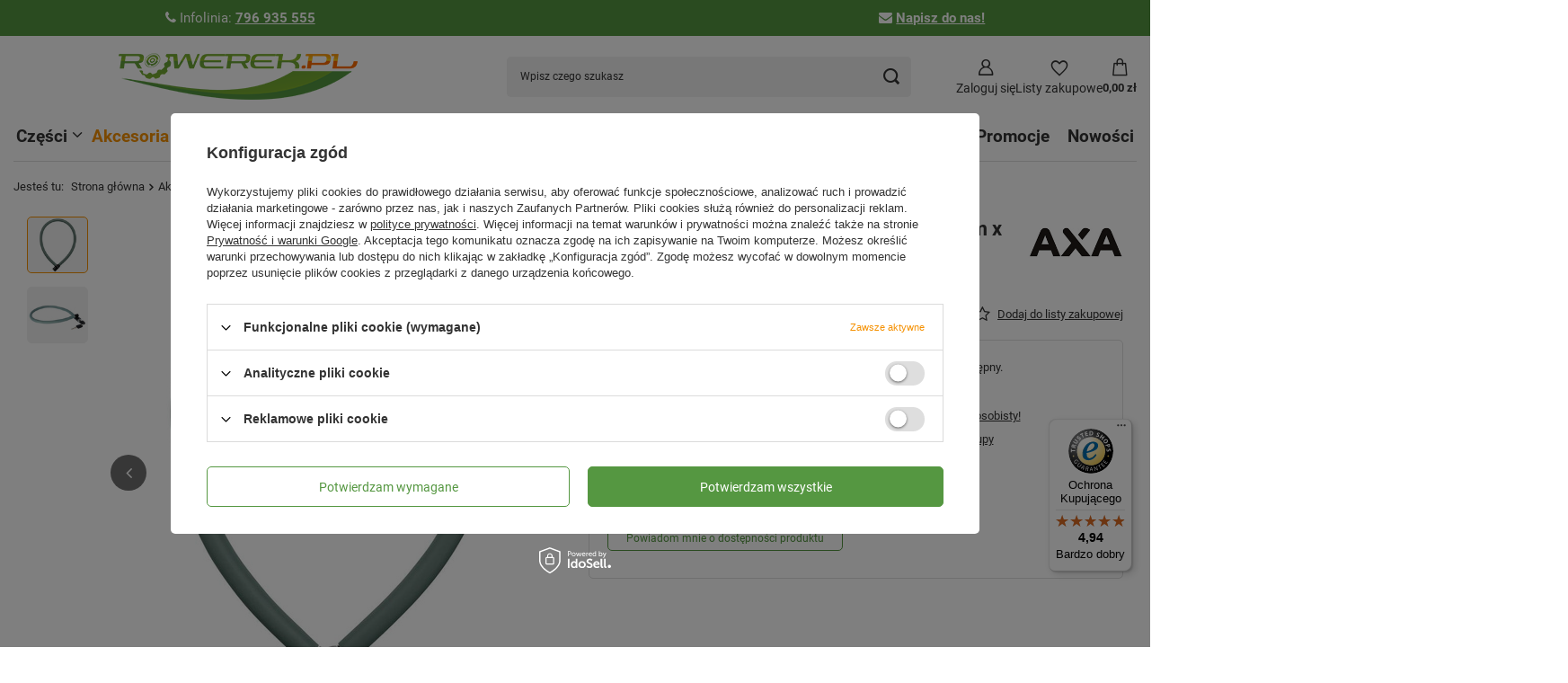

--- FILE ---
content_type: text/html; charset=utf-8
request_url: https://rowerek.pl/product-pol-25259-Zapiecie-rowerowe-AXA-Resolute-6-60-6-mm-x-60-cm-w-kolorze-wojskowej-zieleni.html
body_size: 31736
content:
<!DOCTYPE html>
<html lang="pl" class="--vat --gross " ><head><link rel="preload" as="image" fetchpriority="high" href="/hpeciai/7bfa3f1e9074a7144b452e6b46b25bbf/pol_pm_Zapiecie-rowerowe-AXA-Resolute-6-60-6-mm-x-60-cm-w-kolorze-wojskowej-zieleni-25259_1.jpg"><meta name="viewport" content="initial-scale = 1.0, maximum-scale = 5.0, width=device-width, viewport-fit=cover"><meta http-equiv="Content-Type" content="text/html; charset=utf-8"><meta http-equiv="X-UA-Compatible" content="IE=edge"><title>Zapięcie rowerowe AXA Resolute 6-60, 6 mm x 60 cm w kolorze wojskowej zieleni zielony | sklep rowerowy Rowerek.pl</title><meta name="keywords" content="Zapięcie rowerowe AXA Resolute 6-60, 6 mm x 60 cm w kolorze wojskowej zieleni"><meta name="description" content="Zapięcie rowerowe AXA Resolute 6-60, 6 mm x 60 cm w kolorze wojskowej zieleni | największy wybór części i akcesoriów w sklepie rowerowy Rowerek.pl"><link rel="icon" href="/gfx/pol/favicon.ico"><meta name="theme-color" content="#f59000"><meta name="msapplication-navbutton-color" content="#f59000"><meta name="apple-mobile-web-app-status-bar-style" content="#f59000"><link rel="stylesheet" type="text/css" href="/gfx/pol/projector_style.css.gzip?r=1765964203"><style>
							#photos_slider[data-skeleton] .photos__link:before {
								padding-top: calc(min((570/428 * 100%), 570px));
							}
							@media (min-width: 979px) {.photos__slider[data-skeleton] .photos__figure:not(.--nav):first-child .photos__link {
								max-height: 570px;
							}}
						</style><script>var app_shop={urls:{prefix:'data="/gfx/'.replace('data="', '')+'pol/',graphql:'/graphql/v1/'},vars:{meta:{viewportContent:'initial-scale = 1.0, maximum-scale = 5.0, width=device-width, viewport-fit=cover'},priceType:'gross',priceTypeVat:true,productDeliveryTimeAndAvailabilityWithBasket:false,geoipCountryCode:'US',fairShopLogo: { enabled: false, image: '/gfx/standards/safe_light.svg'},currency:{id:'PLN',symbol:'zł',country:'pl',format:'###,##0.00',beforeValue:false,space:true,decimalSeparator:',',groupingSeparator:' '},language:{id:'pol',symbol:'pl',name:'Polski'},omnibus:{enabled:true,rebateCodeActivate:false,hidePercentageDiscounts:false,},},txt:{priceTypeText:' brutto',},fn:{},fnrun:{},files:[],graphql:{}};const getCookieByName=(name)=>{const value=`; ${document.cookie}`;const parts = value.split(`; ${name}=`);if(parts.length === 2) return parts.pop().split(';').shift();return false;};if(getCookieByName('freeeshipping_clicked')){document.documentElement.classList.remove('--freeShipping');}if(getCookieByName('rabateCode_clicked')){document.documentElement.classList.remove('--rabateCode');}function hideClosedBars(){const closedBarsArray=JSON.parse(localStorage.getItem('closedBars'))||[];if(closedBarsArray.length){const styleElement=document.createElement('style');styleElement.textContent=`${closedBarsArray.map((el)=>`#${el}`).join(',')}{display:none !important;}`;document.head.appendChild(styleElement);}}hideClosedBars();</script><meta name="robots" content="index,follow"><meta name="rating" content="general"><meta name="Author" content="Sklep Rowerek.pl na bazie IdoSell (www.idosell.com/shop).">
<!-- Begin LoginOptions html -->

<style>
#client_new_social .service_item[data-name="service_Apple"]:before, 
#cookie_login_social_more .service_item[data-name="service_Apple"]:before,
.oscop_contact .oscop_login__service[data-service="Apple"]:before {
    display: block;
    height: 2.6rem;
    content: url('/gfx/standards/apple.svg?r=1743165583');
}
.oscop_contact .oscop_login__service[data-service="Apple"]:before {
    height: auto;
    transform: scale(0.8);
}
#client_new_social .service_item[data-name="service_Apple"]:has(img.service_icon):before,
#cookie_login_social_more .service_item[data-name="service_Apple"]:has(img.service_icon):before,
.oscop_contact .oscop_login__service[data-service="Apple"]:has(img.service_icon):before {
    display: none;
}
</style>

<!-- End LoginOptions html -->

<!-- Open Graph -->
<meta property="og:type" content="website"><meta property="og:url" content="https://rowerek.pl/product-pol-25259-Zapiecie-rowerowe-AXA-Resolute-6-60-6-mm-x-60-cm-w-kolorze-wojskowej-zieleni.html
"><meta property="og:title" content="Zapięcie rowerowe AXA Resolute 6-60, 6 mm x 60 cm w kolorze wojskowej zieleni"><meta property="og:site_name" content="Sklep Rowerek.pl"><meta property="og:locale" content="pl_PL"><meta property="og:image" content="https://rowerek.pl/hpeciai/27ec0ecc09f369efe568dbeee28c2b58/pol_pl_Zapiecie-rowerowe-AXA-Resolute-6-60-6-mm-x-60-cm-w-kolorze-wojskowej-zieleni-25259_1.jpg"><meta property="og:image:width" content="428"><meta property="og:image:height" content="570"><link rel="manifest" href="https://rowerek.pl/data/include/pwa/1/manifest.json?t=3"><meta name="apple-mobile-web-app-capable" content="yes"><meta name="apple-mobile-web-app-status-bar-style" content="black"><meta name="apple-mobile-web-app-title" content="rowerek.pl"><link rel="apple-touch-icon" href="/data/include/pwa/1/icon-128.png"><link rel="apple-touch-startup-image" href="/data/include/pwa/1/logo-512.png" /><meta name="msapplication-TileImage" content="/data/include/pwa/1/icon-144.png"><meta name="msapplication-TileColor" content="#2F3BA2"><meta name="msapplication-starturl" content="/"><script type="application/javascript">var _adblock = true;</script><script async src="/data/include/advertising.js"></script><script type="application/javascript">var statusPWA = {
                online: {
                    txt: "Połączono z internetem",
                    bg: "#5fa341"
                },
                offline: {
                    txt: "Brak połączenia z internetem",
                    bg: "#eb5467"
                }
            }</script><script async type="application/javascript" src="/ajax/js/pwa_online_bar.js?v=1&r=6"></script><script >
window.dataLayer = window.dataLayer || [];
window.gtag = function gtag() {
dataLayer.push(arguments);
}
gtag('consent', 'default', {
'ad_storage': 'denied',
'analytics_storage': 'denied',
'ad_personalization': 'denied',
'ad_user_data': 'denied',
'wait_for_update': 500
});

gtag('set', 'ads_data_redaction', true);
</script><script id="iaiscript_1" data-requirements="W10=" data-ga4_sel="ga4script">
window.iaiscript_1 = `<${'script'}  class='google_consent_mode_update'>
gtag('consent', 'update', {
'ad_storage': 'denied',
'analytics_storage': 'denied',
'ad_personalization': 'denied',
'ad_user_data': 'denied'
});
</${'script'}>`;
</script>
<!-- End Open Graph -->

<link rel="canonical" href="https://rowerek.pl/product-pol-25259-Zapiecie-rowerowe-AXA-Resolute-6-60-6-mm-x-60-cm-w-kolorze-wojskowej-zieleni.html" />

                <!-- Global site tag (gtag.js) -->
                <script  async src="https://www.googletagmanager.com/gtag/js?id=G-2Y12053ESF"></script>
                <script >
                    window.dataLayer = window.dataLayer || [];
                    window.gtag = function gtag(){dataLayer.push(arguments);}
                    gtag('js', new Date());
                    
                    gtag('config', 'G-2Y12053ESF');

                </script>
                            <!-- Google Tag Manager -->
                    <script >(function(w,d,s,l,i){w[l]=w[l]||[];w[l].push({'gtm.start':
                    new Date().getTime(),event:'gtm.js'});var f=d.getElementsByTagName(s)[0],
                    j=d.createElement(s),dl=l!='dataLayer'?'&l='+l:'';j.async=true;j.src=
                    'https://www.googletagmanager.com/gtm.js?id='+i+dl;f.parentNode.insertBefore(j,f);
                    })(window,document,'script','dataLayer','GTM-PNQVRB5');</script>
            <!-- End Google Tag Manager -->
<!-- Begin additional html or js -->


<!--4|1|4| modified: 2025-10-20 09:42:05-->
<script type='application/ld+json'>
{
  "@context": "http://www.schema.org",
  "@type": "LocalBusiness",
  "name": "Internetowy sklep rowerowy Rowerek.pl",
  "url": "https://rowerek.pl/",
  "logo": "https://rowerek.pl/data/gfx/mask/pol/logo_1_big.png",
  "description": "Profesjonalny sklep internetowy posiadający w swojej ofercie części, narzędzia i akcesoria rowerowe najbardziej prestiżowych marek",
  "address": {
     "@type": "PostalAddress",
     "streetAddress": "Wojska Polskiego 86",
     "addressLocality": "Zielona Góra",
     "addressRegion": "Lubuskie",
     "postalCode": "65-762",
     "addressCountry": "PL"
  },
   "openingHours": "Mo 10:00-18:00 Tu 10:00-18:00 We 10:00-18:00 Th 10:00-18:00 Fr 10:00-18:00",
    "email": "sklep@rowerek.pl",
   "telephone": "+48 796 935 555"

}
</script>
<!--8|1|1| modified: 2022-05-13 13:16:53-->
<!-- Google Tag Manager -->
<script>(function(w,d,s,l,i){w[l]=w[l]||[];w[l].push({'gtm.start':
new Date().getTime(),event:'gtm.js'});var f=d.getElementsByTagName(s)[0],
j=d.createElement(s),dl=l!='dataLayer'?'&l='+l:'';j.async=true;j.src=
'https://www.googletagmanager.com/gtm.js?id='+i+dl;f.parentNode.insertBefore(j,f);
})(window,document,'script','dataLayer','GTM-PNQVRB5');</script>
<!-- End Google Tag Manager -->
<!--10|1|8| modified: 2023-11-30 07:54:59-->
<!-- Google tag (gtag.js) -->
<script async src="https://www.googletagmanager.com/gtag/js?id=G-2Y12053ESF"></script>
<script>
  window.dataLayer = window.dataLayer || [];
  function gtag(){dataLayer.push(arguments);}
  gtag('js', new Date());

  gtag('config', 'G-2Y12053ESF');
</script>
<!--16|1|12| modified: 2025-10-22 07:39:01-->
<meta name="google-site-verification" content="YaISVjFWFqdg3pq0Bn4G-FhuFgYrsnS3FWzmGnYnLQw" />

<!--17|1|12| modified: 2025-10-22 08:20:38-->
<meta name="google-site-verification" content="iGOO9g2xMObN-Agjnj7aQN7KKbX3EJE7qkgU1MjkBS0" />

<!-- End additional html or js -->
                <script>
                if (window.ApplePaySession && window.ApplePaySession.canMakePayments()) {
                    var applePayAvailabilityExpires = new Date();
                    applePayAvailabilityExpires.setTime(applePayAvailabilityExpires.getTime() + 2592000000); //30 days
                    document.cookie = 'applePayAvailability=yes; expires=' + applePayAvailabilityExpires.toUTCString() + '; path=/;secure;'
                    var scriptAppleJs = document.createElement('script');
                    scriptAppleJs.src = "/ajax/js/apple.js?v=3";
                    if (document.readyState === "interactive" || document.readyState === "complete") {
                          document.body.append(scriptAppleJs);
                    } else {
                        document.addEventListener("DOMContentLoaded", () => {
                            document.body.append(scriptAppleJs);
                        });  
                    }
                } else {
                    document.cookie = 'applePayAvailability=no; path=/;secure;'
                }
                </script>
                <script>let paypalDate = new Date();
                    paypalDate.setTime(paypalDate.getTime() + 86400000);
                    document.cookie = 'payPalAvailability_PLN=-1; expires=' + paypalDate.getTime() + '; path=/; secure';
                </script></head><body><div id="container" class="projector_page container max-width-1600"><header class=" commercial_banner max-width-1400"><script type="application/ld+json">
		{
		"@context": "http://schema.org",
		"@type": "Organization",
		"url": "https://rowerek.pl/",
		"logo": "https://rowerek.pl/data/gfx/mask/pol/logo_1_big.png"
		}
		</script><script type="application/ld+json">
		{
			"@context": "http://schema.org",
			"@type": "BreadcrumbList",
			"itemListElement": [
			{
			"@type": "ListItem",
			"position": 1,
      "item": {"@id": "/akcesoria/",
      	"name": "Akcesoria"
			  }
      },
			{
			"@type": "ListItem",
			"position": 2,
      "item": {"@id": "/akcesoria/zabezpieczenia-rowerowe/",
      	"name": "Zabezpieczenia"
			  }
      },
			{
			"@type": "ListItem",
			"position": 3,
      "item": {"@id": "/akcesoria/zabezpieczenia-rowerowe/linki-z-zamkiem/",
      	"name": "Linki z zamkiem"
			  }
      }]
		}
	</script><script type="application/ld+json">
		{
		"@context": "http://schema.org",
		"@type": "WebSite",
		
		"url": "https://rowerek.pl/",
		"potentialAction": {
		"@type": "SearchAction",
		"target": "https://rowerek.pl/search.php?text={search_term_string}",
		"query-input": "required name=search_term_string"
		}
		}
	</script><script type="application/ld+json">
		{
		"@context": "http://schema.org",
		"@type": "Product",
		
		"description": "",
		"name": "Zapięcie rowerowe AXA Resolute 6-60, 6 mm x 60 cm w kolorze wojskowej zieleni",
		"productID": "mpn:",
		"brand": {
			"@type": "Brand",
			"name": "AXA"
		},
		"image": "https://rowerek.pl/hpeciai/27ec0ecc09f369efe568dbeee28c2b58/pol_pl_Zapiecie-rowerowe-AXA-Resolute-6-60-6-mm-x-60-cm-w-kolorze-wojskowej-zieleni-25259_1.jpg"
		,
		"offers": [
			{
			"@type": "Offer",
			"availability": "http://schema.org/OutOfStock",
			
					"price": "24.84",
          "priceCurrency": "PLN",
				

			
				"hasMerchantReturnPolicy": {
					"@type": "MerchantReturnPolicy",
			
			
					
					"returnPolicyCategory": "https://schema.org/MerchantReturnFiniteReturnWindow",
			
				
					
					"refundType": "https://schema.org/FullRefund",
			
				
			
					"merchantReturnDays": 60,

			
						
					"returnFees": "https://schema.org/ReturnShippingFees",
					
			
					"returnMethod": "https://schema.org/ReturnByMail",
					"applicableCountry": "US"
				},
				"shippingDetails": {
					"@type": "OfferShippingDetails",
					"shippingRate": {
						"@type": "MonetaryAmount",
						"value": "4.99",
						"currency": "PLN"
					},
					"shippingDestination": {
						"@type": "DefinedRegion",
						"addressCountry": "US"
					}
			
			
				},

			
			"eligibleQuantity": {
			"value":  "1",
      
			"unitCode": "szt.",
			"@type": [
			"QuantitativeValue"
			]
			},
			"url": "https://rowerek.pl/product-pol-25259-Zapiecie-rowerowe-AXA-Resolute-6-60-6-mm-x-60-cm-w-kolorze-wojskowej-zieleni.html"
			}
			
		]
		}

		</script><div class="bars_top bars"><div class="bars__item" id="bar22" style="--background-color:#559741;--border-color:#559741;--font-color:#ffffff;"><div class="bars__wrapper"><div class="bars__content"> <div class="bar_style"><i class="icon-phone"> </i>Infolinia: <strong><a href="tel:796935555">796 935 555</a></strong></div>  <div class="bar_style"><i class="icon-envelope"> </i><strong><a href="mailto:kontakt@rowerek.pl">Napisz do nas!</a> </strong></div></div></div></div></div><script>document.documentElement.style.setProperty('--bars-height',`${document.querySelector('.bars_top').offsetHeight}px`);</script><script class="ajaxLoad">app_shop.vars.vat_registered="true";app_shop.vars.currency_format="###,##0.00";app_shop.vars.currency_before_value=false;app_shop.vars.currency_space=true;app_shop.vars.symbol="zł";app_shop.vars.id="PLN";app_shop.vars.baseurl="http://rowerek.pl/";app_shop.vars.sslurl="https://rowerek.pl/";app_shop.vars.curr_url="%2Fproduct-pol-25259-Zapiecie-rowerowe-AXA-Resolute-6-60-6-mm-x-60-cm-w-kolorze-wojskowej-zieleni.html";var currency_decimal_separator=',';var currency_grouping_separator=' ';app_shop.vars.blacklist_extension=["exe","com","swf","js","php"];app_shop.vars.blacklist_mime=["application/javascript","application/octet-stream","message/http","text/javascript","application/x-deb","application/x-javascript","application/x-shockwave-flash","application/x-msdownload"];app_shop.urls.contact="/contact-pol.html";</script><div id="viewType" style="display:none"></div><div id="menu_skip" class="menu_skip"><a href="#layout" class="btn --outline --medium menu_skip__link --layout">Przejdź do zawartości strony</a><a href="#menu_categories" class="btn --outline --medium menu_skip__link --menu">Przejdź do kategorii</a></div><div id="logo" class="d-flex align-items-center"><a href="/" target="_self" aria-label="Logo sklepu"><img src="/data/gfx/mask/pol/logo_1_big.png" alt="Internetowy sklep rowerowy - ROWEREK.PL" width="266" height="52"></a></div><form action="https://rowerek.pl/search.php" method="get" id="menu_search" class="menu_search"><a href="#showSearchForm" class="menu_search__mobile" aria-label="Szukaj"></a><div class="menu_search__block"><div class="menu_search__item --input"><input class="menu_search__input" type="text" name="text" autocomplete="off" placeholder="Wpisz czego szukasz" aria-label="Wpisz czego szukasz"><button class="menu_search__submit" type="submit" aria-label="Szukaj"></button></div><div class="menu_search__item --results search_result"></div></div></form><div id="menu_top" class="menu_top"><div class="account_links"><a class="account_links__item" href="https://rowerek.pl/login.php" aria-label="Zaloguj się"><span class="account_links__text --logged-out">Zaloguj się</span></a></div><div class="shopping_list_top" data-empty="true"><a href="https://rowerek.pl/pl/shoppinglist/" class="wishlist_link slt_link --empty" aria-label="Listy zakupowe"><span class="slt_link__text">Listy zakupowe</span></a><div class="slt_lists"><ul class="slt_lists__nav"><li class="slt_lists__nav_item" data-list_skeleton="true" data-list_id="true" data-shared="true"><a href="#" class="slt_lists__nav_link" data-list_href="true"><span class="slt_lists__nav_name" data-list_name="true"></span><span class="slt_lists__count" data-list_count="true">0</span></a></li><li class="slt_lists__nav_item --empty"><a class="slt_lists__nav_link --empty" href="https://rowerek.pl/pl/shoppinglist/"><span class="slt_lists__nav_name" data-list_name="true">Lista zakupowa</span><span class="slt_lists__count" data-list_count="true">0</span></a></li></ul></div></div><div id="menu_basket" class="topBasket --skeleton"><a href="/basketedit.php" class="topBasket__sub" aria-label="Wartość koszyka: 0,00 zł"><span class="badge badge-info" aria-hidden="true"></span><strong class="topBasket__price">0,00 zł</strong></a><div class="topBasket__details --products" style="display: none;"><div class="topBasket__block --labels"><label class="topBasket__item --name">Produkt</label><label class="topBasket__item --sum">Ilość</label><label class="topBasket__item --prices">Cena</label></div><div class="topBasket__block --products"></div></div><div class="topBasket__details --shipping" style="display: none;"><span class="topBasket__name">Koszt dostawy od</span><span id="shipppingCost"></span><div class="free_shipping_basket"><p>Dostawa za grosz od 250zł</p></div></div><script>
						app_shop.vars.cache_html = true;
					</script></div></div><nav id="menu_categories" aria-label="Kategorie główne"><button type="button" class="navbar-toggler" aria-label="Menu"><i class="icon-reorder"></i></button><div class="navbar-collapse" id="menu_navbar"><ul class="navbar-nav mx-md-n2"><li class="nav-item"><span class="nav-link-wrapper"><a  href="/pol_m_Czesci-100.html" target="_self" title="Części" class="nav-link --l1" >Części</a><button class="nav-link-expand" type="button" aria-label="Części, Menu"></button></span><ul class="navbar-subnav"><li class="nav-header"><a href="#backLink" class="nav-header__backLink"><i class="icon-angle-left"></i></a><a  href="/pol_m_Czesci-100.html" target="_self" title="Części" class="nav-link --l1" >Części</a></li><li class="nav-item"><span class="nav-link-wrapper"><a  href="/pol_m_Czesci_Amortyzatory-590.html" target="_self" title="Amortyzatory rowerowe" class="nav-link --l2" >Amortyzatory rowerowe</a><button class="nav-link-expand" type="button" aria-label="Amortyzatory rowerowe, Menu"></button></span><ul class="navbar-subsubnav"><li class="nav-header"><a href="#backLink" class="nav-header__backLink"><i class="icon-angle-left"></i></a><a  href="/pol_m_Czesci_Amortyzatory-590.html" target="_self" title="Amortyzatory rowerowe" class="nav-link --l2" >Amortyzatory rowerowe</a></li><li class="nav-item"><a  href="/pol_m_Czesci_Amortyzatory-dumpery-501.html" target="_self" title="Amortyzatory, dumpery" class="nav-link --l3" >Amortyzatory, dumpery</a></li><li class="nav-item"><a  href="/pol_m_Czesci_Amortyzatory_Manetka-dzwignia-blokady-skoku-629.html" target="_self" title="Manetka, dźwignia blokady skoku" class="nav-link --l3" >Manetka, dźwignia blokady skoku</a></li><li class="nav-item"><a  href="/pol_m_Czesci_Amortyzatory_Uszczelki-do-amortyzatora-627.html" target="_self" title="Uszczelki do amortyzatora" class="nav-link --l3" >Uszczelki do amortyzatora</a></li><li class="nav-item"><a  href="/pol_m_Czesci_Amortyzatory_Tuleje-slizgowe-628.html" target="_self" title="Tuleje ślizgowe" class="nav-link --l3" >Tuleje ślizgowe</a></li><li class="nav-item"><a  href="/pol_m_Czesci_Amortyzatory_Inne-czesci-do-amortyzatorow-630.html" target="_self" title="Inne części do amortyzatorów" class="nav-link --l3" >Inne części do amortyzatorów</a></li></ul></li><li class="nav-item"><span class="nav-link-wrapper"><a  href="/pol_m_Czesci_Kola_Zestawy-kol-237.html" target="_self" title="Całe koła" class="nav-link --l2" >Całe koła</a><button class="nav-link-expand" type="button" aria-label="Całe koła, Menu"></button></span><ul class="navbar-subsubnav"><li class="nav-header"><a href="#backLink" class="nav-header__backLink"><i class="icon-angle-left"></i></a><a  href="/pol_m_Czesci_Kola_Zestawy-kol-237.html" target="_self" title="Całe koła" class="nav-link --l2" >Całe koła</a></li><li class="nav-item"><a  href="/pol_m_Czesci_Cale-kola_Kola-przednie-295.html" target="_self" title="Koła przednie" class="nav-link --l3" >Koła przednie</a></li><li class="nav-item"><a  href="/pol_m_Czesci_Cale-kola_Kola-tylne-299.html" target="_self" title="Koła tylne" class="nav-link --l3" >Koła tylne</a></li><li class="nav-item"><a  href="/pol_m_Czesci_Cale-kola_Zestawy-kol-przod-tyl-237.html" target="_self" title="Zestawy kół - przód + tył" class="nav-link --l3" >Zestawy kół - przód + tył</a></li></ul></li><li class="nav-item"><span class="nav-link-wrapper"><a  href="/pol_m_Czesci_Czesci-do-e-bike-667.html" target="_self" title="Części do e-bike" class="nav-link --l2" >Części do e-bike</a></span></li><li class="nav-item"><span class="nav-link-wrapper"><a  href="/pol_m_Czesci_Czesci-do-hulajnogi-elektrycznej-713.html" target="_self" title="Części do hulajnogi elektrycznej" class="nav-link --l2" >Części do hulajnogi elektrycznej</a></span></li><li class="nav-item"><span class="nav-link-wrapper"><a  href="/pol_m_Czesci_Hamulce-i-czesci-hamulcowe-166.html" target="_self" title="Hamulce i części hamulcowe" class="nav-link --l2" >Hamulce i części hamulcowe</a><button class="nav-link-expand" type="button" aria-label="Hamulce i części hamulcowe, Menu"></button></span><ul class="navbar-subsubnav"><li class="nav-header"><a href="#backLink" class="nav-header__backLink"><i class="icon-angle-left"></i></a><a  href="/pol_m_Czesci_Hamulce-i-czesci-hamulcowe-166.html" target="_self" title="Hamulce i części hamulcowe" class="nav-link --l2" >Hamulce i części hamulcowe</a></li><li class="nav-item"><a  href="/pol_m_Czesci_Hamulce-i-czesci-hamulcowe_Tarczowe-167.html" target="_self" title="Tarczowe" class="nav-link --l3" >Tarczowe</a></li><li class="nav-item"><a  href="/pol_m_Czesci_Hamulce-i-czesci-hamulcowe_U-Brake-576.html" target="_self" title="U-Brake" class="nav-link --l3" >U-Brake</a></li><li class="nav-item"><a  href="/pol_m_Czesci_Hamulce-i-czesci-hamulcowe_V-Brake-171.html" target="_self" title="V-Brake" class="nav-link --l3" >V-Brake</a></li></ul></li><li class="nav-item"><span class="nav-link-wrapper"><a  href="/pol_m_Czesci_Kasety-i-wolnobiegi-626.html" target="_self" title="Kasety i wolnobiegi" class="nav-link --l2" >Kasety i wolnobiegi</a><button class="nav-link-expand" type="button" aria-label="Kasety i wolnobiegi, Menu"></button></span><ul class="navbar-subsubnav"><li class="nav-header"><a href="#backLink" class="nav-header__backLink"><i class="icon-angle-left"></i></a><a  href="/pol_m_Czesci_Kasety-i-wolnobiegi-626.html" target="_self" title="Kasety i wolnobiegi" class="nav-link --l2" >Kasety i wolnobiegi</a></li><li class="nav-item"><a  href="/pol_m_Czesci_Kasety-i-wolnobiegi_Kasety-i-wolnobiegi-191.html" target="_self" title="Kasety i wolnobiegi" class="nav-link --l3" >Kasety i wolnobiegi</a></li><li class="nav-item"><a  href="/pol_m_Czesci_Kasety-i-wolnobiegi_Czesci-do-kaset-450.html" target="_self" title="Części do kaset" class="nav-link --l3" >Części do kaset</a></li></ul></li><li class="nav-item"><span class="nav-link-wrapper"><a  href="/pol_m_Czesci_Kierownice-i-wsporniki-535.html" target="_self" title="Kierownice i wsporniki kierownicy" class="nav-link --l2" >Kierownice i wsporniki kierownicy</a><button class="nav-link-expand" type="button" aria-label="Kierownice i wsporniki kierownicy, Menu"></button></span><ul class="navbar-subsubnav"><li class="nav-header"><a href="#backLink" class="nav-header__backLink"><i class="icon-angle-left"></i></a><a  href="/pol_m_Czesci_Kierownice-i-wsporniki-535.html" target="_self" title="Kierownice i wsporniki kierownicy" class="nav-link --l2" >Kierownice i wsporniki kierownicy</a></li><li class="nav-item"><a  href="/pol_m_Czesci_Kierownice-i-wsporniki-kierownicy_Kierownice-198.html" target="_self" title="Kierownice" class="nav-link --l3" >Kierownice</a></li><li class="nav-item"><a  href="/pol_m_Czesci_Kierownice-i-wsporniki-kierownicy_Wsporniki-kierownicy-241.html" target="_self" title="Wsporniki kierownicy" class="nav-link --l3" >Wsporniki kierownicy</a></li></ul></li><li class="nav-item"><span class="nav-link-wrapper"><a  href="/pol_m_Czesci_Linki-i-pancerze-238.html" target="_self" title="Linki i pancerze" class="nav-link --l2" >Linki i pancerze</a><button class="nav-link-expand" type="button" aria-label="Linki i pancerze, Menu"></button></span><ul class="navbar-subsubnav"><li class="nav-header"><a href="#backLink" class="nav-header__backLink"><i class="icon-angle-left"></i></a><a  href="/pol_m_Czesci_Linki-i-pancerze-238.html" target="_self" title="Linki i pancerze" class="nav-link --l2" >Linki i pancerze</a></li><li class="nav-item"><a  href="/pol_m_Czesci_Linki-i-pancerze_Hamulcowe-239.html" target="_self" title="Hamulcowe" class="nav-link --l3" >Hamulcowe</a></li><li class="nav-item"><a  href="/pol_m_Czesci_Linki-i-pancerze_Przerzutkowe-240.html" target="_self" title="Przerzutkowe" class="nav-link --l3" >Przerzutkowe</a></li><li class="nav-item"><a  href="/pol_m_Czesci_Linki-i-pancerze_Inne-553.html" target="_self" title="Inne" class="nav-link --l3" >Inne</a></li></ul></li><li class="nav-item"><span class="nav-link-wrapper"><a  href="/pol_m_Czesci_Kasety-lancuchy-i-wolnobiegi_Lancuchy-179.html" target="_self" title="Łańcuchy" class="nav-link --l2" >Łańcuchy</a><button class="nav-link-expand" type="button" aria-label="Łańcuchy, Menu"></button></span><ul class="navbar-subsubnav"><li class="nav-header"><a href="#backLink" class="nav-header__backLink"><i class="icon-angle-left"></i></a><a  href="/pol_m_Czesci_Kasety-lancuchy-i-wolnobiegi_Lancuchy-179.html" target="_self" title="Łańcuchy" class="nav-link --l2" >Łańcuchy</a></li><li class="nav-item"><a  href="/pol_m_Czesci_Lancuchy_1-rzedowe-212.html" target="_self" title="1-rzędowe" class="nav-link --l3" >1-rzędowe</a></li><li class="nav-item"><a  href="/pol_m_Czesci_Lancuchy_5-8-rzedowe-180.html" target="_self" title="5-8-rzędowe" class="nav-link --l3" >5-8-rzędowe</a></li><li class="nav-item"><a  href="/pol_m_Czesci_Lancuchy_9-rzedowe-181.html" target="_self" title="9-rzędowe" class="nav-link --l3" >9-rzędowe</a></li><li class="nav-item"><a  href="/pol_m_Czesci_Lancuchy_10-rzedowe-213.html" target="_self" title="10-rzędowe" class="nav-link --l3" >10-rzędowe</a></li><li class="nav-item"><a  href="/pol_m_Czesci_Lancuchy_11-rzedowe-406.html" target="_self" title="11-rzędowe" class="nav-link --l3" >11-rzędowe</a></li><li class="nav-item"><a  href="/pol_m_Czesci_Lancuchy_12-rzedowe-440.html" target="_self" title="12-rzędowe" class="nav-link --l3" >12-rzędowe</a></li><li class="nav-item"><a  href="/pol_m_Czesci_Lancuchy_9-10-11-Linkglide-708.html" target="_self" title="9/10/11-Linkglide" class="nav-link --l3" >9/10/11-Linkglide</a></li><li class="nav-item"><a  href="/pol_m_Czesci_Kasety-i-wolnobiegi_Spinki-i-zlaczki-454.html" target="_self" title="Spinki i złączki" class="nav-link --l3" >Spinki i złączki</a></li><li class="nav-item"><a  href="/pol_m_Czesci_Kasety-i-wolnobiegi_Napinacze-prowadnice-lancucha-500.html" target="_self" title="Napinacze, prowadnice łańcucha" class="nav-link --l3" >Napinacze, prowadnice łańcucha</a></li></ul></li><li class="nav-item"><span class="nav-link-wrapper"><a  href="/pol_m_Czesci_Lozyska-502.html" target="_self" title="Łożyska" class="nav-link --l2" >Łożyska</a><button class="nav-link-expand" type="button" aria-label="Łożyska, Menu"></button></span><ul class="navbar-subsubnav"><li class="nav-header"><a href="#backLink" class="nav-header__backLink"><i class="icon-angle-left"></i></a><a  href="/pol_m_Czesci_Lozyska-502.html" target="_self" title="Łożyska" class="nav-link --l2" >Łożyska</a></li><li class="nav-item"><a  href="/pol_m_Czesci_Lozyska_Lozyska-592.html" target="_self" title="Łożyska" class="nav-link --l3" >Łożyska</a></li><li class="nav-item"><a  href="/pol_m_Czesci_Lozyska_Koszyki-593.html" target="_self" title="Koszyki kulek" class="nav-link --l3" >Koszyki kulek</a></li><li class="nav-item"><a  href="/pol_m_Czesci_Lozyska_Oslony-koszyka-kulek-657.html" target="_self" title="Osłony koszyka kulek" class="nav-link --l3" >Osłony koszyka kulek</a></li><li class="nav-item"><a  href="/pol_m_Czesci_Lozyska_Kulki-lozyskowe-591.html" target="_self" title="Kulki łożyskowe" class="nav-link --l3" >Kulki łożyskowe</a></li></ul></li><li class="nav-item"><span class="nav-link-wrapper"><a  href="/pol_m_Czesci_Manetki-Klamko-manetki-232.html" target="_self" title="Manetki, Klamko-manetki" class="nav-link --l2" >Manetki, Klamko-manetki</a><button class="nav-link-expand" type="button" aria-label="Manetki, Klamko-manetki, Menu"></button></span><ul class="navbar-subsubnav"><li class="nav-header"><a href="#backLink" class="nav-header__backLink"><i class="icon-angle-left"></i></a><a  href="/pol_m_Czesci_Manetki-Klamko-manetki-232.html" target="_self" title="Manetki, Klamko-manetki" class="nav-link --l2" >Manetki, Klamko-manetki</a></li><li class="nav-item"><a  href="/pol_m_Czesci_Manetki-Klamko-manetki_Manetki-288.html" target="_self" title="Manetki" class="nav-link --l3" >Manetki</a></li><li class="nav-item"><a  href="/pol_m_Czesci_Manetki-Klamko-manetki_Klamko-manetki-233.html" target="_self" title="Klamko-manetki" class="nav-link --l3" >Klamko-manetki</a></li><li class="nav-item"><a  href="/pol_m_Czesci_Manetki-Klamko-manetki_Czesci-i-akcesoria-do-manetek-473.html" target="_self" title="Części i akcesoria do manetek" class="nav-link --l3" >Części i akcesoria do manetek</a></li></ul></li><li class="nav-item"><span class="nav-link-wrapper"><a  href="/pol_m_Czesci_Mechanizmy-korbowe-322.html" target="_self" title="Mechanizmy korbowe" class="nav-link --l2" >Mechanizmy korbowe</a><button class="nav-link-expand" type="button" aria-label="Mechanizmy korbowe, Menu"></button></span><ul class="navbar-subsubnav"><li class="nav-header"><a href="#backLink" class="nav-header__backLink"><i class="icon-angle-left"></i></a><a  href="/pol_m_Czesci_Mechanizmy-korbowe-322.html" target="_self" title="Mechanizmy korbowe" class="nav-link --l2" >Mechanizmy korbowe</a></li><li class="nav-item"><a  href="/pol_m_Czesci_Mechanizmy-korbowe_1-rzedowe-412.html" target="_self" title="1 - rzędowe" class="nav-link --l3" >1 - rzędowe</a></li><li class="nav-item"><a  href="/pol_m_Czesci_Mechanizmy-korbowe_6-7-8-rzedowe-357.html" target="_self" title="6/7/8 rzędowe" class="nav-link --l3" >6/7/8 rzędowe</a></li><li class="nav-item"><a  href="/pol_m_Czesci_Mechanizmy-korbowe_9-rzedowe-323.html" target="_self" title="9 - rzędowe" class="nav-link --l3" >9 - rzędowe</a></li><li class="nav-item"><a  href="/pol_m_Czesci_Mechanizmy-korbowe_10-rzedowe-354.html" target="_self" title="10 - rzędowe" class="nav-link --l3" >10 - rzędowe</a></li><li class="nav-item"><a  href="/pol_m_Czesci_Mechanizmy-korbowe_11-rzedowe-451.html" target="_self" title="11 - rzędowe" class="nav-link --l3" >11 - rzędowe</a></li><li class="nav-item"><a  href="/pol_m_Czesci_Mechanizmy-korbowe_12-rzedowe-539.html" target="_self" title="12-rzędowe" class="nav-link --l3" >12-rzędowe</a></li><li class="nav-item"><a  href="/pol_m_Czesci_Mechanizmy-korbowe_Oslony-488.html" target="_self" title="Osłony" class="nav-link --l3" >Osłony</a></li><li class="nav-item"><a  href="/pol_m_Czesci_Mechanizmy-korbowe_Sruby-562.html" target="_self" title="Śruby" class="nav-link --l3" >Śruby</a></li><li class="nav-item"><a  href="/pol_m_Czesci_Mechanizmy-korbowe_Tarcze-487.html" target="_self" title="Tarcze" class="nav-link --l3" >Tarcze</a></li><li class="nav-item"><a  href="/pol_m_Czesci_Mechanizmy-korbowe_Inne-489.html" target="_self" title="Inne" class="nav-link --l3" >Inne</a></li></ul></li><li class="nav-item"><span class="nav-link-wrapper"><a  href="/pol_m_Czesci_Obrecze-227.html" target="_self" title="Obręcze" class="nav-link --l2" >Obręcze</a><button class="nav-link-expand" type="button" aria-label="Obręcze, Menu"></button></span><ul class="navbar-subsubnav"><li class="nav-header"><a href="#backLink" class="nav-header__backLink"><i class="icon-angle-left"></i></a><a  href="/pol_m_Czesci_Obrecze-227.html" target="_self" title="Obręcze" class="nav-link --l2" >Obręcze</a></li><li class="nav-item"><a  href="/pol_m_Czesci_Obrecze_MTB-228.html" target="_self" title="MTB" class="nav-link --l3" >MTB</a></li><li class="nav-item"><a  href="/pol_m_Czesci_Obrecze_Trekkingowe-229.html" target="_self" title="Trekkingowe" class="nav-link --l3" >Trekkingowe</a></li></ul></li><li class="nav-item"><span class="nav-link-wrapper"><a  href="/pol_m_Czesci_Ogumienie-204.html" target="_self" title="Ogumienie" class="nav-link --l2" >Ogumienie</a><button class="nav-link-expand" type="button" aria-label="Ogumienie, Menu"></button></span><ul class="navbar-subsubnav"><li class="nav-header"><a href="#backLink" class="nav-header__backLink"><i class="icon-angle-left"></i></a><a  href="/pol_m_Czesci_Ogumienie-204.html" target="_self" title="Ogumienie" class="nav-link --l2" >Ogumienie</a></li><li class="nav-item"><a  href="/pol_m_Czesci_Ogumienie_Opony-205.html" target="_self" title="Opony" class="nav-link --l3" >Opony</a></li><li class="nav-item"><a  href="/pol_m_Czesci_Ogumienie_Detki-325.html" target="_self" title="Dętki i wentyle" class="nav-link --l3" >Dętki i wentyle</a></li><li class="nav-item"><a  href="/pol_m_Czesci_Ogumienie_Latki-zestawy-naprawcze-330.html" target="_self" title="Łatki, zestawy naprawcze" class="nav-link --l3" >Łatki, zestawy naprawcze</a></li><li class="nav-item"><a  href="/pol_m_Czesci_Ogumienie_Tasmy-na-obrecz-286.html" target="_self" title="Taśmy na obręcz" class="nav-link --l3" >Taśmy na obręcz</a></li><li class="nav-item"><a  href="/pol_m_Czesci_Ogumienie_Ochraniacze-detki-od-opony-670.html" target="_self" title="Ochraniacze dętki (od opony)" class="nav-link --l3" >Ochraniacze dętki (od opony)</a></li><li class="nav-item"><a  href="/pol_m_Czesci_Ogumienie_Zestawy-701.html" target="_self" title="Zestawy" class="nav-link --l3" >Zestawy</a></li><li class="nav-item"><a  href="/pol_m_Czesci_Systemy-bezdetkowe-211.html" target="_self" title="Systemy bezdętkowe" class="nav-link --l3" >Systemy bezdętkowe</a></li></ul></li><li class="nav-item"><span class="nav-link-wrapper"><a  href="/pol_m_Czesci_Pedaly-182.html" target="_self" title="Pedały" class="nav-link --l2" >Pedały</a><button class="nav-link-expand" type="button" aria-label="Pedały, Menu"></button></span><ul class="navbar-subsubnav"><li class="nav-header"><a href="#backLink" class="nav-header__backLink"><i class="icon-angle-left"></i></a><a  href="/pol_m_Czesci_Pedaly-182.html" target="_self" title="Pedały" class="nav-link --l2" >Pedały</a></li><li class="nav-item"><a  href="/pol_m_Czesci_Pedaly_Platformowe-183.html" target="_self" title="Platformowe" class="nav-link --l3" >Platformowe</a></li><li class="nav-item"><a  href="/pol_m_Czesci_Pedaly_Platformowe-i-SPD-w-jednym-598.html" target="_self" title="Platformowe i SPD w jednym" class="nav-link --l3" >Platformowe i SPD w jednym</a></li><li class="nav-item"><a  href="/pol_m_Czesci_Pedaly_SPD-184.html" target="_self" title="SPD" class="nav-link --l3" >SPD</a></li><li class="nav-item"><a  href="/pol_m_Czesci_Pedaly_Czesci-do-pedalow-474.html" target="_self" title="Części do pedałów" class="nav-link --l3" >Części do pedałów</a></li></ul></li><li class="nav-item"><span class="nav-link-wrapper"><a  href="/pol_m_Czesci_Piasty-187.html" target="_self" title="Piasty" class="nav-link --l2" >Piasty</a><button class="nav-link-expand" type="button" aria-label="Piasty, Menu"></button></span><ul class="navbar-subsubnav"><li class="nav-header"><a href="#backLink" class="nav-header__backLink"><i class="icon-angle-left"></i></a><a  href="/pol_m_Czesci_Piasty-187.html" target="_self" title="Piasty" class="nav-link --l2" >Piasty</a></li><li class="nav-item"><a  href="/pol_m_Czesci_Piasty_Piasty-Przednie-188.html" target="_self" title="Piasty Przednie" class="nav-link --l3" >Piasty Przednie</a></li><li class="nav-item"><a  href="/pol_m_Czesci_Piasty_Tylne-222.html" target="_self" title="Piasty Tylne" class="nav-link --l3" >Piasty Tylne</a></li><li class="nav-item"><a  href="/pol_m_Czesci_Piasty_Lozyska-384.html" target="_self" title="Łożyska" class="nav-link --l3" >Łożyska</a></li><li class="nav-item"><a  href="/pol_m_Czesci_Piasty_Czesci-do-piast-324.html" target="_self" title="Części do piast" class="nav-link --l3" >Części do piast</a></li></ul></li><li class="nav-item"><span class="nav-link-wrapper"><a  href="/pol_m_Czesci_Przerzutki-218.html" target="_self" title="Przerzutki" class="nav-link --l2" >Przerzutki</a><button class="nav-link-expand" type="button" aria-label="Przerzutki, Menu"></button></span><ul class="navbar-subsubnav"><li class="nav-header"><a href="#backLink" class="nav-header__backLink"><i class="icon-angle-left"></i></a><a  href="/pol_m_Czesci_Przerzutki-218.html" target="_self" title="Przerzutki" class="nav-link --l2" >Przerzutki</a></li><li class="nav-item"><a  href="/pol_m_Czesci_Przerzutki_Przednie-219.html" target="_self" title="Przednie" class="nav-link --l3" >Przednie</a></li><li class="nav-item"><a  href="/pol_m_Czesci_Przerzutki_Tylne-379.html" target="_self" title="Tylne" class="nav-link --l3" >Tylne</a></li><li class="nav-item"><a  href="/pol_m_Czesci_Przerzutki_Haki-do-przerzutek-424.html" target="_self" title="Haki do przerzutek" class="nav-link --l3" >Haki do przerzutek</a></li><li class="nav-item"><a  href="/pol_m_Czesci_Przerzutki_Czesci-do-przerzutek-283.html" target="_self" title="Części do przerzutek" class="nav-link --l3" >Części do przerzutek</a></li></ul></li><li class="nav-item"><span class="nav-link-wrapper"><a  href="/pol_m_Czesci_Ramy-rowerowe-i-czesci-476.html" target="_self" title="Ramy rowerowe i części" class="nav-link --l2" >Ramy rowerowe i części</a><button class="nav-link-expand" type="button" aria-label="Ramy rowerowe i części, Menu"></button></span><ul class="navbar-subsubnav"><li class="nav-header"><a href="#backLink" class="nav-header__backLink"><i class="icon-angle-left"></i></a><a  href="/pol_m_Czesci_Ramy-rowerowe-i-czesci-476.html" target="_self" title="Ramy rowerowe i części" class="nav-link --l2" >Ramy rowerowe i części</a></li><li class="nav-item"><a  href="/pol_m_Czesci_Ramy-rowerowe-i-czesci_Ramy-216.html" target="_self" title="Ramy" class="nav-link --l3" >Ramy</a></li><li class="nav-item"><a  href="/pol_m_Czesci_Ramy-rowerowe-i-czesci_Haki-do-ramy-rowerowej-423.html" target="_self" title="Haki do ramy rowerowej" class="nav-link --l3" >Haki do ramy rowerowej</a></li></ul></li><li class="nav-item"><span class="nav-link-wrapper"><a  href="/pol_m_Czesci_Siodelka-wsporniki-i-obejmy-478.html" target="_self" title="Siodełka, wsporniki i obejmy" class="nav-link --l2" >Siodełka, wsporniki i obejmy</a><button class="nav-link-expand" type="button" aria-label="Siodełka, wsporniki i obejmy, Menu"></button></span><ul class="navbar-subsubnav"><li class="nav-header"><a href="#backLink" class="nav-header__backLink"><i class="icon-angle-left"></i></a><a  href="/pol_m_Czesci_Siodelka-wsporniki-i-obejmy-478.html" target="_self" title="Siodełka, wsporniki i obejmy" class="nav-link --l2" >Siodełka, wsporniki i obejmy</a></li><li class="nav-item"><a  href="/pol_m_Czesci_Siodelka-wsporniki-i-obejmy_Siodelka-215.html" target="_self" title="Siodełka" class="nav-link --l3" >Siodełka</a></li><li class="nav-item"><a  href="/pol_m_Czesci_Siodelka-wsporniki-i-obejmy_Wsporniki-siodla-178.html" target="_self" title="Wsporniki siodła" class="nav-link --l3" >Wsporniki siodła</a></li><li class="nav-item"><a  href="/pol_m_Czesci_Obejmy-podsiodlowe-275.html" target="_self" title="Obejmy podsiodłowe" class="nav-link --l3" >Obejmy podsiodłowe</a></li><li class="nav-item"><a  href="/pol_m_Czesci_Siodelka-wsporniki-i-obejmy_Akcesoria-do-siodelek-633.html" target="_self" title="Akcesoria do siodełek" class="nav-link --l3" >Akcesoria do siodełek</a></li></ul></li><li class="nav-item"><span class="nav-link-wrapper"><a  href="/pol_m_Czesci_Kierownice-i-wsporniki_Stery-214.html" target="_self" title="Stery" class="nav-link --l2" >Stery</a><button class="nav-link-expand" type="button" aria-label="Stery, Menu"></button></span><ul class="navbar-subsubnav"><li class="nav-header"><a href="#backLink" class="nav-header__backLink"><i class="icon-angle-left"></i></a><a  href="/pol_m_Czesci_Kierownice-i-wsporniki_Stery-214.html" target="_self" title="Stery" class="nav-link --l2" >Stery</a></li><li class="nav-item"><a  href="/pol_m_Czesci_Stery_Stery-AHEAD-1-1-4-574.html" target="_self" title="Stery AHEAD 1 1/4" class="nav-link --l3" >Stery AHEAD 1 1/4</a></li><li class="nav-item"><a  href="/pol_m_Czesci_Stery_Stery-AHEAD-1-5-tapered-447.html" target="_self" title="Stery AHEAD 1,5&amp;quot; tapered" class="nav-link --l3" >Stery AHEAD 1,5&quot; tapered</a></li><li class="nav-item"><a  href="/pol_m_Czesci_Stery_Stery-AHEAD-28-6-mm-1-1-8-446.html" target="_self" title="Stery AHEAD 28,6 mm (1 1/8&amp;quot;)" class="nav-link --l3" >Stery AHEAD 28,6 mm (1 1/8&quot;)</a></li><li class="nav-item"><a  href="/pol_m_Czesci_Stery_Stery-gwintowane-25-4-mm-1-448.html" target="_self" title="Stery gwintowane 25,4 mm (1&amp;quot;)" class="nav-link --l3" >Stery gwintowane 25,4 mm (1&quot;)</a></li><li class="nav-item"><a  href="/pol_m_Czesci_Stery_Stery-gwintowane-28-6-mm-1-1-8-449.html" target="_self" title="Stery gwintowane 28,6 mm (1 1/8&amp;quot;)" class="nav-link --l3" >Stery gwintowane 28,6 mm (1 1/8&quot;)</a></li><li class="nav-item"><a  href="/pol_m_Czesci_Stery_Gwiazdki-podkladki-i-inne-477.html" target="_self" title="Gwiazdki, kapsle, podkładki" class="nav-link --l3" >Gwiazdki, kapsle, podkładki</a></li><li class="nav-item"><a  href="/pol_m_Czesci_Stery_Lozyska-sterow-2347.html" target="_self" title="Łożyska sterów" class="nav-link --l3" >Łożyska sterów</a></li></ul></li><li class="nav-item"><span class="nav-link-wrapper"><a  href="/pol_m_Czesci_Szprychy-i-nyple-320.html" target="_self" title="Szprychy i nyple" class="nav-link --l2" >Szprychy i nyple</a><button class="nav-link-expand" type="button" aria-label="Szprychy i nyple, Menu"></button></span><ul class="navbar-subsubnav"><li class="nav-header"><a href="#backLink" class="nav-header__backLink"><i class="icon-angle-left"></i></a><a  href="/pol_m_Czesci_Szprychy-i-nyple-320.html" target="_self" title="Szprychy i nyple" class="nav-link --l2" >Szprychy i nyple</a></li><li class="nav-item"><a  href="/pol_m_Czesci_Szprychy-i-nyple_Szprychy-491.html" target="_self" title="Szprychy" class="nav-link --l3" >Szprychy</a></li><li class="nav-item"><a  href="/pol_m_Czesci_Szprychy-i-nyple_Nyple-321.html" target="_self" title="Nyple do szprych" class="nav-link --l3" >Nyple do szprych</a></li><li class="nav-item"><a  href="/pol_m_Czesci_Szprychy-i-nyple_Pozostale-342.html" target="_self" title="Pozostałe" class="nav-link --l3" >Pozostałe</a></li></ul></li><li class="nav-item"><span class="nav-link-wrapper"><a  href="/pol_m_Czesci_Sruby-i-nakretki-577.html" target="_self" title="Śruby i nakrętki" class="nav-link --l2" >Śruby i nakrętki</a></span></li><li class="nav-item"><span class="nav-link-wrapper"><a  href="/pol_m_Czesci_Wklady-suportu-355.html" target="_self" title="Wkłady suportu" class="nav-link --l2" >Wkłady suportu</a><button class="nav-link-expand" type="button" aria-label="Wkłady suportu, Menu"></button></span><ul class="navbar-subsubnav"><li class="nav-header"><a href="#backLink" class="nav-header__backLink"><i class="icon-angle-left"></i></a><a  href="/pol_m_Czesci_Wklady-suportu-355.html" target="_self" title="Wkłady suportu" class="nav-link --l2" >Wkłady suportu</a></li><li class="nav-item"><a  href="/pol_m_Czesci_Wklady-suportu_Os-kwadrat-385.html" target="_self" title="Oś &amp;quot;kwadrat&amp;quot;" class="nav-link --l3" >Oś &quot;kwadrat&quot;</a></li><li class="nav-item"><a  href="/pol_m_Czesci_Wklady-suportu_Os-Hollowtech-II-392.html" target="_self" title="Oś Hollowtech II" class="nav-link --l3" >Oś Hollowtech II</a></li><li class="nav-item"><a  href="/pol_m_Czesci_Wklady-suportu_Os-Octalink-386.html" target="_self" title="Oś Octalink" class="nav-link --l3" >Oś Octalink</a></li><li class="nav-item"><a  href="/pol_m_Czesci_Wklady-suportu_Sram-DUB-702.html" target="_self" title="Sram DUB" class="nav-link --l3" >Sram DUB</a></li><li class="nav-item"><a  href="/pol_m_Czesci_Wklady-suportu_Inne-540.html" target="_self" title="Inne suporty" class="nav-link --l3" >Inne suporty</a></li><li class="nav-item"><a  href="/pol_m_Czesci_Wklady-suportu_Czesci-do-suportow-356.html" target="_self" title="Części do suportów" class="nav-link --l3" >Części do suportów</a></li></ul></li><li class="nav-item --all empty"><a class="nav-link --l2" href="/pol_m_Czesci-100.html">+ Pokaż wszystkie</a></li></ul></li><li class="nav-item nav-open"><span class="nav-link-wrapper"><a  href="/akcesoria/" target="_self" title="Akcesoria" class="nav-link --l1 active" >Akcesoria</a><button class="nav-link-expand" type="button" aria-label="Akcesoria, Menu"></button></span><ul class="navbar-subnav"><li class="nav-header"><a href="#backLink" class="nav-header__backLink"><i class="icon-angle-left"></i></a><a  href="/akcesoria/" target="_self" title="Akcesoria" class="nav-link --l1 active" >Akcesoria</a></li><li class="nav-item"><span class="nav-link-wrapper"><a  href="/akcesoria/dla-dzieci/" target="_self" title="Akcesoria dla dzieci" class="nav-link --l2" >Akcesoria dla dzieci</a><button class="nav-link-expand" type="button" aria-label="Akcesoria dla dzieci, Menu"></button></span><ul class="navbar-subsubnav"><li class="nav-header"><a href="#backLink" class="nav-header__backLink"><i class="icon-angle-left"></i></a><a  href="/akcesoria/dla-dzieci/" target="_self" title="Akcesoria dla dzieci" class="nav-link --l2" >Akcesoria dla dzieci</a></li><li class="nav-item"><a  href="/akcesoria/dla-dzieci/kolka-podporowe/" target="_self" title="Kółka podporowe" class="nav-link --l3" >Kółka podporowe</a></li><li class="nav-item"><a  href="/akcesoria/dla-dzieci/uchwyty-do-prowadzenia-rowerkow/" target="_self" title="Uchwyty do prowadzenia rowerków dziecięcych " class="nav-link --l3" >Uchwyty do prowadzenia rowerków dziecięcych </a></li><li class="nav-item"><a  href="/akcesoria/dla-dzieci/inne-akcesoria/" target="_self" title="Inne akcesoria" class="nav-link --l3" >Inne akcesoria</a></li></ul></li><li class="nav-item"><span class="nav-link-wrapper"><a  href="/akcesoria/foteliki-dla-dzieci/" target="_self" title="Foteliki dla dzieci" class="nav-link --l2" >Foteliki dla dzieci</a><button class="nav-link-expand" type="button" aria-label="Foteliki dla dzieci, Menu"></button></span><ul class="navbar-subsubnav"><li class="nav-header"><a href="#backLink" class="nav-header__backLink"><i class="icon-angle-left"></i></a><a  href="/akcesoria/foteliki-dla-dzieci/" target="_self" title="Foteliki dla dzieci" class="nav-link --l2" >Foteliki dla dzieci</a></li><li class="nav-item"><a  href="/akcesoria/foteliki-dla-dzieci/akcesoria-i-czesci-zamienne/" target="_self" title="Akcesoria i części zamienne do fotelików rowerowych" class="nav-link --l3" >Akcesoria i części zamienne do fotelików rowerowych</a></li></ul></li><li class="nav-item"><span class="nav-link-wrapper"><a  href="/akcesoria/do-telefonu/" target="_self" title="Akcesoria do telefonu" class="nav-link --l2" >Akcesoria do telefonu</a><button class="nav-link-expand" type="button" aria-label="Akcesoria do telefonu, Menu"></button></span><ul class="navbar-subsubnav"><li class="nav-header"><a href="#backLink" class="nav-header__backLink"><i class="icon-angle-left"></i></a><a  href="/akcesoria/do-telefonu/" target="_self" title="Akcesoria do telefonu" class="nav-link --l2" >Akcesoria do telefonu</a></li><li class="nav-item"><a  href="/akcesoria/do-telefonu/pokrowce-i-etui/" target="_self" title="Pokrowce i etui do smartfonów" class="nav-link --l3" >Pokrowce i etui do smartfonów</a></li><li class="nav-item"><a  href="/akcesoria/do-telefonu/uchwyty-rowerowe/" target="_self" title="Uchwyty rowerowe do telefonu" class="nav-link --l3" >Uchwyty rowerowe do telefonu</a></li><li class="nav-item"><a  href="/akcesoria/do-telefonu/torebki-rowerowe-z-ekranem/" target="_self" title="Torebki rowerowe z ekranem na telefon" class="nav-link --l3" >Torebki rowerowe z ekranem na telefon</a></li><li class="nav-item"><a  href="/akcesoria/do-telefonu/powerbanki-i-ladowarki-rowerowe/" target="_self" title="Powerbanki i ładowarki rowerowe" class="nav-link --l3" >Powerbanki i ładowarki rowerowe</a></li><li class="nav-item"><a  href="/akcesoria/do-telefonu/zestawy/" target="_self" title="Zestawy akcesoriów dla telefonu" class="nav-link --l3" >Zestawy akcesoriów dla telefonu</a></li><li class="nav-item"><a  href="/akcesoria/do-telefonu/inne/" target="_self" title="Inne akcesoria do telefonów" class="nav-link --l3" >Inne akcesoria do telefonów</a></li></ul></li><li class="nav-item"><span class="nav-link-wrapper"><a  href="/akcesoria/bagazniki/" target="_self" title="Bagażniki" class="nav-link --l2" >Bagażniki</a><button class="nav-link-expand" type="button" aria-label="Bagażniki, Menu"></button></span><ul class="navbar-subsubnav"><li class="nav-header"><a href="#backLink" class="nav-header__backLink"><i class="icon-angle-left"></i></a><a  href="/akcesoria/bagazniki/" target="_self" title="Bagażniki" class="nav-link --l2" >Bagażniki</a></li><li class="nav-item"><a  href="/akcesoria/bagazniki/rowerowe-przednie/" target="_self" title="Bagażniki rowerowe przednie" class="nav-link --l3" >Bagażniki rowerowe przednie</a></li><li class="nav-item"><a  href="/akcesoria/bagazniki/rowerowe-tylne/" target="_self" title="Bagażniki rowerowe tylne" class="nav-link --l3" >Bagażniki rowerowe tylne</a></li><li class="nav-item"><a  href="/akcesoria/bagazniki/akcesoria/" target="_self" title="Akcesoria do bagażników" class="nav-link --l3" >Akcesoria do bagażników</a></li></ul></li><li class="nav-item"><span class="nav-link-wrapper"><a  href="/akcesoria/bidony/" target="_self" title="Bidony, koszyki, bukłaki" class="nav-link --l2" >Bidony, koszyki, bukłaki</a><button class="nav-link-expand" type="button" aria-label="Bidony, koszyki, bukłaki, Menu"></button></span><ul class="navbar-subsubnav"><li class="nav-header"><a href="#backLink" class="nav-header__backLink"><i class="icon-angle-left"></i></a><a  href="/akcesoria/bidony/" target="_self" title="Bidony, koszyki, bukłaki" class="nav-link --l2" >Bidony, koszyki, bukłaki</a></li><li class="nav-item"><a  href="/akcesoria/bidony/bidony/" target="_self" title="Bidony" class="nav-link --l3" >Bidony</a></li><li class="nav-item"><a  href="/akcesoria/bidony/termiczne/" target="_self" title="Bidony termiczne" class="nav-link --l3" >Bidony termiczne</a></li><li class="nav-item"><a  href="/akcesoria/bidony/na-narzedzia/" target="_self" title="Bidony na narzędzia" class="nav-link --l3" >Bidony na narzędzia</a></li><li class="nav-item"><a  href="/akcesoria/bidony/koszyki/" target="_self" title="Koszyki na bidony" class="nav-link --l3" >Koszyki na bidony</a></li><li class="nav-item"><a  href="/akcesoria/bidony/mocowania-do-koszyka/" target="_self" title="Mocowania do koszyka na bidon" class="nav-link --l3" >Mocowania do koszyka na bidon</a></li></ul></li><li class="nav-item"><span class="nav-link-wrapper"><a  href="/akcesoria/blotniki/" target="_self" title="Błotniki" class="nav-link --l2" >Błotniki</a><button class="nav-link-expand" type="button" aria-label="Błotniki, Menu"></button></span><ul class="navbar-subsubnav"><li class="nav-header"><a href="#backLink" class="nav-header__backLink"><i class="icon-angle-left"></i></a><a  href="/akcesoria/blotniki/" target="_self" title="Błotniki" class="nav-link --l2" >Błotniki</a></li><li class="nav-item"><a  href="/akcesoria/blotniki/27-5-29-cali/" target="_self" title="Błotniki 27,5&amp;quot; - 29&amp;quot;" class="nav-link --l3" >Błotniki 27,5&quot; - 29&quot;</a></li><li class="nav-item"><a  href="/akcesoria/blotniki/26-cali/" target="_self" title="Błotniki 26&amp;quot;" class="nav-link --l3" >Błotniki 26&quot;</a></li><li class="nav-item"><a  href="/akcesoria/blotniki/20-24-cali/" target="_self" title="Błotniki 20&amp;quot;- 24&amp;quot;" class="nav-link --l3" >Błotniki 20&quot;- 24&quot;</a></li><li class="nav-item"><a  href="/akcesoria/blotniki/akcesoria/" target="_self" title="Akcesoria do błotników" class="nav-link --l3" >Akcesoria do błotników</a></li><li class="nav-item"><a  href="/akcesoria/blotniki/inne/" target="_self" title="Inne" class="nav-link --l3" >Inne</a></li></ul></li><li class="nav-item"><span class="nav-link-wrapper"><a  href="/akcesoria/chwyty-owijki/" target="_self" title="Chwyty kierownicy, owijki" class="nav-link --l2" >Chwyty kierownicy, owijki</a><button class="nav-link-expand" type="button" aria-label="Chwyty kierownicy, owijki, Menu"></button></span><ul class="navbar-subsubnav"><li class="nav-header"><a href="#backLink" class="nav-header__backLink"><i class="icon-angle-left"></i></a><a  href="/akcesoria/chwyty-owijki/" target="_self" title="Chwyty kierownicy, owijki" class="nav-link --l2" >Chwyty kierownicy, owijki</a></li><li class="nav-item"><a  href="/akcesoria/chwyty-owijki/nakladane/" target="_self" title="Chwyty kierownicy nakładane" class="nav-link --l3" >Chwyty kierownicy nakładane</a></li><li class="nav-item"><a  href="/akcesoria/chwyty-owijki/przykrecane/" target="_self" title="Chwyty kierownicy przykręcane" class="nav-link --l3" >Chwyty kierownicy przykręcane</a></li><li class="nav-item"><a  href="/akcesoria/chwyty-owijki/tasmy-na-kierownice/" target="_self" title="Owijki i taśmy na kierownicę" class="nav-link --l3" >Owijki i taśmy na kierownicę</a></li><li class="nav-item"><a  href="/akcesoria/chwyty-owijki/rogi-do-kierownicy/" target="_self" title="Rogi do kierownicy" class="nav-link --l3" >Rogi do kierownicy</a></li><li class="nav-item"><a  href="/akcesoria/chwyty-owijki/korki-zatyczki/" target="_self" title="Korki, zatyczki" class="nav-link --l3" >Korki, zatyczki</a></li><li class="nav-item"><a  href="/pol_m_Akcesoria_Chwyty-kierownicy-owijki_Podkladki-zelowe-pod-owijki-kierownicy-700.html" target="_self" title="Podkładki żelowe pod owijki kierownicy" class="nav-link --l3" >Podkładki żelowe pod owijki kierownicy</a></li></ul></li><li class="nav-item"><span class="nav-link-wrapper"><a  href="/akcesoria/dzwonki/" target="_self" title="Dzwonki" class="nav-link --l2" >Dzwonki</a></span></li><li class="nav-item"><span class="nav-link-wrapper"><a  href="/akcesoria/liczniki/" target="_self" title="Liczniki" class="nav-link --l2" >Liczniki</a><button class="nav-link-expand" type="button" aria-label="Liczniki, Menu"></button></span><ul class="navbar-subsubnav"><li class="nav-header"><a href="#backLink" class="nav-header__backLink"><i class="icon-angle-left"></i></a><a  href="/akcesoria/liczniki/" target="_self" title="Liczniki" class="nav-link --l2" >Liczniki</a></li><li class="nav-item"><a  href="/pol_m_Akcesoria_Liczniki_Akcesoria-do-licznikow-705.html" target="_self" title="Akcesoria do liczników" class="nav-link --l3" >Akcesoria do liczników</a></li><li class="nav-item"><a  href="/pol_m_Akcesoria_Liczniki_Liczniki-rowerowe-706.html" target="_self" title="Liczniki rowerowe" class="nav-link --l3" >Liczniki rowerowe</a></li></ul></li><li class="nav-item"><span class="nav-link-wrapper"><a  href="/akcesoria/ladowarki-do-e-bike/" target="_self" title="Ładowarki do E-bike" class="nav-link --l2" >Ładowarki do E-bike</a></span></li><li class="nav-item"><span class="nav-link-wrapper"><a  href="/akcesoria/oslony/" target="_self" title="Osłony rowerowe" class="nav-link --l2" >Osłony rowerowe</a><button class="nav-link-expand" type="button" aria-label="Osłony rowerowe, Menu"></button></span><ul class="navbar-subsubnav"><li class="nav-header"><a href="#backLink" class="nav-header__backLink"><i class="icon-angle-left"></i></a><a  href="/akcesoria/oslony/" target="_self" title="Osłony rowerowe" class="nav-link --l2" >Osłony rowerowe</a></li><li class="nav-item"><a  href="/akcesoria/oslony/ramy-rowerowej/" target="_self" title="Osłony ramy rowerowej" class="nav-link --l3" >Osłony ramy rowerowej</a></li><li class="nav-item"><a  href="/akcesoria/oslony/lancucha-rowerowego/" target="_self" title="Osłony łańcucha rowerowego" class="nav-link --l3" >Osłony łańcucha rowerowego</a></li></ul></li><li class="nav-item"><span class="nav-link-wrapper"><a  href="/akcesoria/oswietlenie/" target="_self" title="Oświetlenie i widoczność na drodze" class="nav-link --l2" >Oświetlenie i widoczność na drodze</a><button class="nav-link-expand" type="button" aria-label="Oświetlenie i widoczność na drodze, Menu"></button></span><ul class="navbar-subsubnav"><li class="nav-header"><a href="#backLink" class="nav-header__backLink"><i class="icon-angle-left"></i></a><a  href="/akcesoria/oswietlenie/" target="_self" title="Oświetlenie i widoczność na drodze" class="nav-link --l2" >Oświetlenie i widoczność na drodze</a></li><li class="nav-item"><a  href="/akcesoria/oswietlenie/lampki-rowerowe-przednie/" target="_self" title="Lampki rowerowe przednie" class="nav-link --l3" >Lampki rowerowe przednie</a></li><li class="nav-item"><a  href="/akcesoria/oswietlenie/lampki-rowerowe-tylne/" target="_self" title="Lampki rowerowe tylne" class="nav-link --l3" >Lampki rowerowe tylne</a></li><li class="nav-item"><a  href="/akcesoria/oswietlenie/akcesoria-do-lampek/" target="_self" title="Akcesoria do lampek" class="nav-link --l3" >Akcesoria do lampek</a></li><li class="nav-item"><a  href="/akcesoria/oswietlenie/lusterka-rowerowe/" target="_self" title="Lusterka" class="nav-link --l3" >Lusterka</a></li><li class="nav-item"><a  href="/akcesoria/oswietlenie/odblaski-rowerowe/" target="_self" title="Odblaski, opaski odblaskowe" class="nav-link --l3" >Odblaski, opaski odblaskowe</a></li><li class="nav-item"><a  href="/akcesoria/oswietlenie/dynamo-rowerowe/" target="_self" title="Dynamo" class="nav-link --l3" >Dynamo</a></li><li class="nav-item"><a  href="/akcesoria/oswietlenie/latarki-czolowki/" target="_self" title="Latarki, czołówki, szperacze" class="nav-link --l3" >Latarki, czołówki, szperacze</a></li><li class="nav-item"><a  href="/akcesoria/oswietlenie/zestawy/" target="_self" title="Zestawy" class="nav-link --l3" >Zestawy</a></li></ul></li><li class="nav-item"><span class="nav-link-wrapper"><a  href="/akcesoria/plecaki-i-torby-na-ramie/" target="_self" title="Plecaki i torby na ramię" class="nav-link --l2" >Plecaki i torby na ramię</a></span></li><li class="nav-item"><span class="nav-link-wrapper"><a  href="/akcesoria/podporki/" target="_self" title="Podpórki" class="nav-link --l2" >Podpórki</a><button class="nav-link-expand" type="button" aria-label="Podpórki, Menu"></button></span><ul class="navbar-subsubnav"><li class="nav-header"><a href="#backLink" class="nav-header__backLink"><i class="icon-angle-left"></i></a><a  href="/akcesoria/podporki/" target="_self" title="Podpórki" class="nav-link --l2" >Podpórki</a></li><li class="nav-item"><a  href="/akcesoria/podporki/tylne/" target="_self" title="tylne" class="nav-link --l3" >tylne</a></li><li class="nav-item"><a  href="/akcesoria/podporki/centralne/" target="_self" title="centralne" class="nav-link --l3" >centralne</a></li></ul></li><li class="nav-item"><span class="nav-link-wrapper"><a  href="/akcesoria/pompki/" target="_self" title="Pompki" class="nav-link --l2" >Pompki</a><button class="nav-link-expand" type="button" aria-label="Pompki, Menu"></button></span><ul class="navbar-subsubnav"><li class="nav-header"><a href="#backLink" class="nav-header__backLink"><i class="icon-angle-left"></i></a><a  href="/akcesoria/pompki/" target="_self" title="Pompki" class="nav-link --l2" >Pompki</a></li><li class="nav-item"><a  href="/akcesoria/pompki/akcesoria/" target="_self" title="Akcesoria do pompek" class="nav-link --l3" >Akcesoria do pompek</a></li><li class="nav-item"><a  href="/akcesoria/pompki/do-amortyzatorow/" target="_self" title="Do amortyzatorów" class="nav-link --l3" >Do amortyzatorów</a></li><li class="nav-item"><a  href="/akcesoria/pompki/na-naboje-co2/" target="_self" title="Na naboje CO2" class="nav-link --l3" >Na naboje CO2</a></li><li class="nav-item"><a  href="/akcesoria/pompki/reczne-miniaturowe/" target="_self" title="Ręczne / miniaturowe" class="nav-link --l3" >Ręczne / miniaturowe</a></li><li class="nav-item"><a  href="/akcesoria/pompki/stacjonarne/" target="_self" title="Stacjonarne" class="nav-link --l3" >Stacjonarne</a></li><li class="nav-item"><a  href="/akcesoria/pompki/z-manometrem/" target="_self" title="z manometrem" class="nav-link --l3" >z manometrem</a></li><li class="nav-item"><a  href="/akcesoria/pompki/presta/" target="_self" title="presta" class="nav-link --l3" >presta</a></li><li class="nav-item"><a  href="/akcesoria/pompki/z-wezykiem/" target="_self" title="z wężykiem" class="nav-link --l3" >z wężykiem</a></li></ul></li><li class="nav-item"><span class="nav-link-wrapper"><a  href="/akcesoria/przechowywanie-roweru/" target="_self" title="Przechowywanie roweru" class="nav-link --l2" >Przechowywanie roweru</a></span></li><li class="nav-item"><span class="nav-link-wrapper"><a  href="/akcesoria/sakwy-torby-i-koszyki/" target="_self" title="Sakwy, torby i koszyki" class="nav-link --l2" >Sakwy, torby i koszyki</a><button class="nav-link-expand" type="button" aria-label="Sakwy, torby i koszyki, Menu"></button></span><ul class="navbar-subsubnav"><li class="nav-header"><a href="#backLink" class="nav-header__backLink"><i class="icon-angle-left"></i></a><a  href="/akcesoria/sakwy-torby-i-koszyki/" target="_self" title="Sakwy, torby i koszyki" class="nav-link --l2" >Sakwy, torby i koszyki</a></li><li class="nav-item"><a  href="/akcesoria/sakwy-torby-i-koszyki/akcesoria/" target="_self" title="Akcesoria do sakw" class="nav-link --l3" >Akcesoria do sakw</a></li><li class="nav-item"><a  href="/akcesoria/sakwy-torby-i-koszyki/na-bagaznik/" target="_self" title="Na bagażnik" class="nav-link --l3" >Na bagażnik</a></li><li class="nav-item"><a  href="/akcesoria/sakwy-torby-i-koszyki/na-kierownice/" target="_self" title="Na kierownicę" class="nav-link --l3" >Na kierownicę</a></li><li class="nav-item"><a  href="/akcesoria/sakwy-torby-i-koszyki/na-rame/" target="_self" title="Na ramę" class="nav-link --l3" >Na ramę</a></li><li class="nav-item"><a  href="/akcesoria/sakwy-torby-i-koszyki/na-sztyce/" target="_self" title="Na sztycę" class="nav-link --l3" >Na sztycę</a></li><li class="nav-item"><a  href="/akcesoria/sakwy-torby-i-koszyki/pod-siodlo/" target="_self" title="Pod siodło" class="nav-link --l3" >Pod siodło</a></li><li class="nav-item"><a  href="/akcesoria/sakwy-torby-i-koszyki/worki-wodoodporne/" target="_self" title="Worki wodoodporne" class="nav-link --l3" >Worki wodoodporne</a></li></ul></li><li class="nav-item"><span class="nav-link-wrapper"><a  href="/akcesoria/trenazery/" target="_self" title="Trenanżery" class="nav-link --l2" >Trenanżery</a><button class="nav-link-expand" type="button" aria-label="Trenanżery, Menu"></button></span><ul class="navbar-subsubnav"><li class="nav-header"><a href="#backLink" class="nav-header__backLink"><i class="icon-angle-left"></i></a><a  href="/akcesoria/trenazery/" target="_self" title="Trenanżery" class="nav-link --l2" >Trenanżery</a></li><li class="nav-item"><a  href="/akcesoria/trenazery/akcesoria/" target="_self" title="Akcesoria do trenażerów" class="nav-link --l3" >Akcesoria do trenażerów</a></li></ul></li><li class="nav-item nav-open"><span class="nav-link-wrapper"><a  href="/akcesoria/zabezpieczenia-rowerowe/" target="_self" title="Zabezpieczenia" class="nav-link --l2 active" >Zabezpieczenia</a><button class="nav-link-expand" type="button" aria-label="Zabezpieczenia, Menu"></button></span><ul class="navbar-subsubnav"><li class="nav-header"><a href="#backLink" class="nav-header__backLink"><i class="icon-angle-left"></i></a><a  href="/akcesoria/zabezpieczenia-rowerowe/" target="_self" title="Zabezpieczenia" class="nav-link --l2 active" >Zabezpieczenia</a></li><li class="nav-item"><a  href="/akcesoria/zabezpieczenia-rowerowe/akcesoria/" target="_self" title="Akcesoria do zabezpieczeń" class="nav-link --l3" >Akcesoria do zabezpieczeń</a></li><li class="nav-item"><a  href="/akcesoria/zabezpieczenia-rowerowe/blokada-kola/" target="_self" title="Blokada koła" class="nav-link --l3" >Blokada koła</a></li><li class="nav-item"><a  href="/akcesoria/zabezpieczenia-rowerowe/linki-i-kotwy/" target="_self" title="Linki i kotwy" class="nav-link --l3" >Linki i kotwy</a></li><li class="nav-item"><a  href="/akcesoria/zabezpieczenia-rowerowe/linki-na-szyfr/" target="_self" title="Linki na szyfr" class="nav-link --l3" >Linki na szyfr</a></li><li class="nav-item nav-open"><a  href="/akcesoria/zabezpieczenia-rowerowe/linki-z-zamkiem/" target="_self" title="Linki z zamkiem" class="nav-link --l3 active" >Linki z zamkiem</a></li><li class="nav-item"><a  href="/akcesoria/zabezpieczenia-rowerowe/lancuchy/" target="_self" title="Łańcuchy" class="nav-link --l3" >Łańcuchy</a></li><li class="nav-item"><a  href="/akcesoria/zabezpieczenia-rowerowe/u-locki/" target="_self" title="U-Locki" class="nav-link --l3" >U-Locki</a></li><li class="nav-item"><a  href="/akcesoria/zabezpieczenia-rowerowe/zapiecia-do-hulajnog/" target="_self" title="Zapięcia do hulajnóg" class="nav-link --l3" >Zapięcia do hulajnóg</a></li><li class="nav-item"><a  href="/akcesoria/zabezpieczenia-rowerowe/linkowe/" target="_self" title="Zabezpieczenie linkowe" class="nav-link --l3" >Zabezpieczenie linkowe</a></li></ul></li></ul></li><li class="nav-item"><span class="nav-link-wrapper"><a  href="/naprawa-i-konserwacja/" target="_self" title="Naprawa i konserwacja" class="nav-link --l1" >Naprawa i konserwacja</a><button class="nav-link-expand" type="button" aria-label="Naprawa i konserwacja, Menu"></button></span><ul class="navbar-subnav"><li class="nav-header"><a href="#backLink" class="nav-header__backLink"><i class="icon-angle-left"></i></a><a  href="/naprawa-i-konserwacja/" target="_self" title="Naprawa i konserwacja" class="nav-link --l1" >Naprawa i konserwacja</a></li><li class="nav-item"><span class="nav-link-wrapper"><a  href="/naprawa-i-konserwacja/kleje/" target="_self" title="Kleje" class="nav-link --l2" >Kleje</a></span></li><li class="nav-item"><span class="nav-link-wrapper"><a  href="/naprawa-i-konserwacja/tasmy/" target="_self" title="Taśmy" class="nav-link --l2" >Taśmy</a></span></li><li class="nav-item"><span class="nav-link-wrapper"><a  href="/naprawa-i-konserwacja/narzedzia/" target="_self" title="Narzędzia warsztatowe" class="nav-link --l2" >Narzędzia warsztatowe</a><button class="nav-link-expand" type="button" aria-label="Narzędzia warsztatowe, Menu"></button></span><ul class="navbar-subsubnav"><li class="nav-header"><a href="#backLink" class="nav-header__backLink"><i class="icon-angle-left"></i></a><a  href="/naprawa-i-konserwacja/narzedzia/" target="_self" title="Narzędzia warsztatowe" class="nav-link --l2" >Narzędzia warsztatowe</a></li><li class="nav-item"><a  href="/naprawa-i-konserwacja/narzedzia/koncowki-wkretakowe-udarowe/" target="_self" title="Końcówki wkrętakowe, udarowe, klucze dynamometryczne" class="nav-link --l3" >Końcówki wkrętakowe, udarowe, klucze dynamometryczne</a></li><li class="nav-item"><a  href="/naprawa-i-konserwacja/narzedzia/grzechotki-i-klucze-nasadowe/" target="_self" title="Grzechotki i klucze nasadowe" class="nav-link --l3" >Grzechotki i klucze nasadowe</a></li><li class="nav-item"><a  href="/naprawa-i-konserwacja/narzedzia/gwintowniki-wykretaki/" target="_self" title="Gwintowniki, wykrętaki" class="nav-link --l3" >Gwintowniki, wykrętaki</a></li><li class="nav-item"><a  href="/naprawa-i-konserwacja/narzedzia/klucze-imbusowe-torx/" target="_self" title="Klucze imbusowe, TORX, płaskie" class="nav-link --l3" >Klucze imbusowe, TORX, płaskie</a></li><li class="nav-item"><a  href="/naprawa-i-konserwacja/narzedzia/mlotki/" target="_self" title="Młotki" class="nav-link --l3" >Młotki</a></li><li class="nav-item"><a  href="/naprawa-i-konserwacja/narzedzia/tnace/" target="_self" title="Narzędzia tnące" class="nav-link --l3" >Narzędzia tnące</a></li><li class="nav-item"><a  href="/naprawa-i-konserwacja/narzedzia/precyzyjne/" target="_self" title="Narzędzia precyzyjne i do pracy z elektroniką" class="nav-link --l3" >Narzędzia precyzyjne i do pracy z elektroniką</a></li><li class="nav-item"><a  href="/naprawa-i-konserwacja/narzedzia/szczypce/" target="_self" title="Szczypce" class="nav-link --l3" >Szczypce</a></li><li class="nav-item"><a  href="/naprawa-i-konserwacja/narzedzia/wagi-i-przymiary/" target="_self" title="Wagi i przymiary" class="nav-link --l3" >Wagi i przymiary</a></li><li class="nav-item"><a  href="/naprawa-i-konserwacja/narzedzia/wiertla/" target="_self" title="Wiertła" class="nav-link --l3" >Wiertła</a></li><li class="nav-item"><a  href="/naprawa-i-konserwacja/narzedzia/srubokrety/" target="_self" title="Śrubokręty" class="nav-link --l3" >Śrubokręty</a></li><li class="nav-item"><a  href="/naprawa-i-konserwacja/narzedzia/wybijaki/" target="_self" title="Wybijaki" class="nav-link --l3" >Wybijaki</a></li><li class="nav-item"><a  href="/naprawa-i-konserwacja/narzedzia/zestawy/" target="_self" title="Zestawy narzędzi" class="nav-link --l3" >Zestawy narzędzi</a></li><li class="nav-item"><a  href="/naprawa-i-konserwacja/narzedzia/inne/" target="_self" title="Inne" class="nav-link --l3" >Inne</a></li></ul></li><li class="nav-item"><span class="nav-link-wrapper"><a  href="/naprawa-i-konserwacja/narzedzia-rowerowe/" target="_self" title="Narzędzia rowerowe" class="nav-link --l2" >Narzędzia rowerowe</a><button class="nav-link-expand" type="button" aria-label="Narzędzia rowerowe, Menu"></button></span><ul class="navbar-subsubnav"><li class="nav-header"><a href="#backLink" class="nav-header__backLink"><i class="icon-angle-left"></i></a><a  href="/naprawa-i-konserwacja/narzedzia-rowerowe/" target="_self" title="Narzędzia rowerowe" class="nav-link --l2" >Narzędzia rowerowe</a></li><li class="nav-item"><a  href="/pol_m_Naprawa-i-konserwacja_Narzedzia-rowerowe_Narzedzia-do-e-bikow-714.html" target="_self" title="Narzędzia do e-bików" class="nav-link --l3" >Narzędzia do e-bików</a></li><li class="nav-item"><a  href="/naprawa-i-konserwacja/narzedzia-rowerowe/klucze-do-korb/" target="_self" title="Klucze do korb i pedałów" class="nav-link --l3" >Klucze do korb i pedałów</a></li><li class="nav-item"><a  href="/naprawa-i-konserwacja/narzedzia-rowerowe/klucze-do-piast-i-osi/" target="_self" title="Klucze do piast i osi" class="nav-link --l3" >Klucze do piast i osi</a></li><li class="nav-item"><a  href="/naprawa-i-konserwacja/narzedzia-rowerowe/klucze-do-suportow/" target="_self" title="Klucze do suportów" class="nav-link --l3" >Klucze do suportów</a></li><li class="nav-item"><a  href="/naprawa-i-konserwacja/narzedzia-rowerowe/klucze-do-centrowania/" target="_self" title="Klucze i przyrządy do centrowania kół" class="nav-link --l3" >Klucze i przyrządy do centrowania kół</a></li><li class="nav-item"><a  href="/naprawa-i-konserwacja/narzedzia-rowerowe/latki-i-lyzki-do-opon/" target="_self" title="Łatki i łyżki do opon" class="nav-link --l3" >Łatki i łyżki do opon</a></li><li class="nav-item"><a  href="/naprawa-i-konserwacja/narzedzia-rowerowe/do-amortyzatorow/" target="_self" title="Narzędzia do amortyzatorów" class="nav-link --l3" >Narzędzia do amortyzatorów</a></li><li class="nav-item"><a  href="/naprawa-i-konserwacja/narzedzia-rowerowe/do-hamulcow/" target="_self" title="Narzędzia do hamulców (odpowietrzania)" class="nav-link --l3" >Narzędzia do hamulców (odpowietrzania)</a></li><li class="nav-item"><a  href="/naprawa-i-konserwacja/narzedzia-rowerowe/do-kaset/" target="_self" title="Narzędzia do kaset" class="nav-link --l3" >Narzędzia do kaset</a></li><li class="nav-item"><a  href="/naprawa-i-konserwacja/narzedzia-rowerowe/do-lancucha/" target="_self" title="Narzędzia do łańcucha" class="nav-link --l3" >Narzędzia do łańcucha</a></li><li class="nav-item"><a  href="/naprawa-i-konserwacja/narzedzia-rowerowe/do-przerzutek/" target="_self" title="Narzędzia do przerzutek " class="nav-link --l3" >Narzędzia do przerzutek </a></li><li class="nav-item"><a  href="/naprawa-i-konserwacja/narzedzia-rowerowe/do-sterow/" target="_self" title="Narzędzia do sterów" class="nav-link --l3" >Narzędzia do sterów</a></li><li class="nav-item"><a  href="/naprawa-i-konserwacja/narzedzia-rowerowe/obcinaki-do-pancerzy/" target="_self" title="Obcinaki do pancerzy" class="nav-link --l3" >Obcinaki do pancerzy</a></li><li class="nav-item"><a  href="/naprawa-i-konserwacja/narzedzia-rowerowe/zestawy/" target="_self" title="Zestawy narzędzi" class="nav-link --l3" >Zestawy narzędzi</a></li></ul></li><li class="nav-item"><span class="nav-link-wrapper"><a  href="/naprawa-i-konserwacja/odziez-robocza/" target="_self" title="Odzież robocza" class="nav-link --l2" >Odzież robocza</a></span></li><li class="nav-item"><span class="nav-link-wrapper"><a  href="/naprawa-i-konserwacja/przyrzady-do-czyszczenia/" target="_self" title="Przyrządy do czyszczenia" class="nav-link --l2" >Przyrządy do czyszczenia</a></span></li><li class="nav-item"><span class="nav-link-wrapper"><a  href="/naprawa-i-konserwacja/oleje-smary-plyny/" target="_self" title="Oleje, smary, płyny" class="nav-link --l2" >Oleje, smary, płyny</a><button class="nav-link-expand" type="button" aria-label="Oleje, smary, płyny, Menu"></button></span><ul class="navbar-subsubnav"><li class="nav-header"><a href="#backLink" class="nav-header__backLink"><i class="icon-angle-left"></i></a><a  href="/naprawa-i-konserwacja/oleje-smary-plyny/" target="_self" title="Oleje, smary, płyny" class="nav-link --l2" >Oleje, smary, płyny</a></li><li class="nav-item"><a  href="/naprawa-i-konserwacja/oleje-smary-plyny/odtluszczacze-rozpuszczalniki/" target="_self" title="Odtłuszczacze, rozpuszczalniki" class="nav-link --l3" >Odtłuszczacze, rozpuszczalniki</a></li><li class="nav-item"><a  href="/naprawa-i-konserwacja/oleje-smary-plyny/do-lancucha/" target="_self" title="Oleje do łańcucha" class="nav-link --l3" >Oleje do łańcucha</a></li><li class="nav-item"><a  href="/naprawa-i-konserwacja/oleje-smary-plyny/do-hamulcow-i-amortyzatorow/" target="_self" title="Preparaty do hamulców i amortyzatorów" class="nav-link --l3" >Preparaty do hamulców i amortyzatorów</a></li><li class="nav-item"><a  href="/naprawa-i-konserwacja/oleje-smary-plyny/do-ogumienia/" target="_self" title="Preparaty do ogumienia" class="nav-link --l3" >Preparaty do ogumienia</a></li><li class="nav-item"><a  href="/naprawa-i-konserwacja/oleje-smary-plyny/stale/" target="_self" title="Smary stałe" class="nav-link --l3" >Smary stałe</a></li><li class="nav-item"><a  href="/naprawa-i-konserwacja/oleje-smary-plyny/do-czyszczenia-i-mycia/" target="_self" title="Środki do czyszczenia i mycia" class="nav-link --l3" >Środki do czyszczenia i mycia</a></li><li class="nav-item"><a  href="/naprawa-i-konserwacja/oleje-smary-plyny/inne/" target="_self" title="Inne" class="nav-link --l3" >Inne</a></li></ul></li><li class="nav-item"><span class="nav-link-wrapper"><a  href="/naprawa-i-konserwacja/sruby-i-nakretki/" target="_self" title="Śruby i nakrętki" class="nav-link --l2" >Śruby i nakrętki</a></span></li><li class="nav-item"><span class="nav-link-wrapper"><a  href="/naprawa-i-konserwacja/organizery-pojeminki-na-czesci/" target="_self" title="Organizery, pojemniki na części" class="nav-link --l2" >Organizery, pojemniki na części</a></span></li><li class="nav-item"><span class="nav-link-wrapper"><a  href="/naprawa-i-konserwacja/przechowywanie-narzedzi/" target="_self" title="Przechowywanie narzędzi" class="nav-link --l2" >Przechowywanie narzędzi</a></span></li><li class="nav-item"><span class="nav-link-wrapper"><a  href="/naprawa-i-konserwacja/stojaki-serwisowe-wystawowe/" target="_self" title="Stojaki serwisowe, wystawowe" class="nav-link --l2" >Stojaki serwisowe, wystawowe</a></span></li><li class="nav-item"><span class="nav-link-wrapper"><a  href="/naprawa-i-konserwacja/katalogi-ksiazki-serwisowe/" target="_self" title="Katalogi i książki serwisowe" class="nav-link --l2" >Katalogi i książki serwisowe</a></span></li><li class="nav-item"><span class="nav-link-wrapper"><a  href="/naprawa-i-konserwacja/inne/" target="_self" title="Inne" class="nav-link --l2" >Inne</a></span></li><li class="nav-item"><span class="nav-link-wrapper"><a  href="/naprawa-i-konserwacja/multitoole/" target="_self" title="Multitoole" class="nav-link --l2" >Multitoole</a></span></li><li class="nav-item --all empty"><a class="nav-link --l2" href="/naprawa-i-konserwacja/">+ Pokaż wszystkie</a></li></ul></li><li class="nav-item"><span class="nav-link-wrapper"><a  href="/odziez/" target="_self" title="Odzież" class="nav-link --l1" >Odzież</a><button class="nav-link-expand" type="button" aria-label="Odzież, Menu"></button></span><ul class="navbar-subnav"><li class="nav-header"><a href="#backLink" class="nav-header__backLink"><i class="icon-angle-left"></i></a><a  href="/odziez/" target="_self" title="Odzież" class="nav-link --l1" >Odzież</a></li><li class="nav-item"><span class="nav-link-wrapper"><a  href="/odziez/buty-rowerowe/" target="_self" title="Buty rowerowe" class="nav-link --l2" >Buty rowerowe</a></span></li><li class="nav-item"><span class="nav-link-wrapper"><a  href="/odziez/pokrowce-na-buty/" target="_self" title="Pokrowce na buty" class="nav-link --l2" >Pokrowce na buty</a></span></li><li class="nav-item"><span class="nav-link-wrapper"><a  href="/odziez/skarpetki/" target="_self" title="Skarpetki" class="nav-link --l2" >Skarpetki</a></span></li><li class="nav-item"><span class="nav-link-wrapper"><a  href="/odziez/czapki-opaski/" target="_self" title="Czapki, opaski" class="nav-link --l2" >Czapki, opaski</a><button class="nav-link-expand" type="button" aria-label="Czapki, opaski, Menu"></button></span><ul class="navbar-subsubnav"><li class="nav-header"><a href="#backLink" class="nav-header__backLink"><i class="icon-angle-left"></i></a><a  href="/odziez/czapki-opaski/" target="_self" title="Czapki, opaski" class="nav-link --l2" >Czapki, opaski</a></li><li class="nav-item"><a  href="/odziez/czapki-opaski/z-daszkiem/" target="_self" title="z daszkiem " class="nav-link --l3" >z daszkiem </a></li></ul></li><li class="nav-item"><span class="nav-link-wrapper"><a  href="/odziez/kominy-chusty/" target="_self" title="Kominy, chusty" class="nav-link --l2" >Kominy, chusty</a></span></li><li class="nav-item"><span class="nav-link-wrapper"><a  href="/odziez/kaski-rowerowe/" target="_self" title="Kaski rowerowe" class="nav-link --l2" >Kaski rowerowe</a><button class="nav-link-expand" type="button" aria-label="Kaski rowerowe, Menu"></button></span><ul class="navbar-subsubnav"><li class="nav-header"><a href="#backLink" class="nav-header__backLink"><i class="icon-angle-left"></i></a><a  href="/odziez/kaski-rowerowe/" target="_self" title="Kaski rowerowe" class="nav-link --l2" >Kaski rowerowe</a></li><li class="nav-item"><a  href="/odziez/kaski-rowerowe/dzieciece/" target="_self" title="Kaski dziecięce" class="nav-link --l3" >Kaski dziecięce</a></li><li class="nav-item"><a  href="/odziez/kaski-rowerowe/MTB/" target="_self" title="Kaski MTB" class="nav-link --l3" >Kaski MTB</a></li></ul></li><li class="nav-item"><span class="nav-link-wrapper"><a  href="/odziez/akcesoria-do-kaskow/" target="_self" title="Akcesoria do kasków" class="nav-link --l2" >Akcesoria do kasków</a></span></li><li class="nav-item"><span class="nav-link-wrapper"><a  href="/odziez/okulary/" target="_self" title="Okulary" class="nav-link --l2" >Okulary</a><button class="nav-link-expand" type="button" aria-label="Okulary, Menu"></button></span><ul class="navbar-subsubnav"><li class="nav-header"><a href="#backLink" class="nav-header__backLink"><i class="icon-angle-left"></i></a><a  href="/odziez/okulary/" target="_self" title="Okulary" class="nav-link --l2" >Okulary</a></li><li class="nav-item"><a  href="/odziez/okulary/fotochromowe/" target="_self" title="fotochromowe" class="nav-link --l3" >fotochromowe</a></li><li class="nav-item"><a  href="/odziez/okulary/z-wymiennymi-szklami/" target="_self" title="z wymiennymi szkłami" class="nav-link --l3" >z wymiennymi szkłami</a></li><li class="nav-item"><a  href="/odziez/okulary/shimano/" target="_self" title="Shimano" class="nav-link --l3" >Shimano</a></li><li class="nav-item"><a  href="/odziez/okulary/accent/" target="_self" title="Accent" class="nav-link --l3" >Accent</a></li></ul></li><li class="nav-item"><span class="nav-link-wrapper"><a  href="/odziez/akcesoria-do-okularow/" target="_self" title="Akcesoria do okularów" class="nav-link --l2" >Akcesoria do okularów</a><button class="nav-link-expand" type="button" aria-label="Akcesoria do okularów, Menu"></button></span><ul class="navbar-subsubnav"><li class="nav-header"><a href="#backLink" class="nav-header__backLink"><i class="icon-angle-left"></i></a><a  href="/odziez/akcesoria-do-okularow/" target="_self" title="Akcesoria do okularów" class="nav-link --l2" >Akcesoria do okularów</a></li><li class="nav-item"><a  href="/odziez/akcesoria-do-okularow/noski/" target="_self" title="Noski" class="nav-link --l3" >Noski</a></li><li class="nav-item"><a  href="/odziez/akcesoria-do-okularow/soczewki/" target="_self" title="Soczewki" class="nav-link --l3" >Soczewki</a></li><li class="nav-item"><a  href="/odziez/akcesoria-do-okularow/akcesoria/" target="_self" title="Akcesoria do okularów" class="nav-link --l3" >Akcesoria do okularów</a></li></ul></li><li class="nav-item"><span class="nav-link-wrapper"><a  href="/odziez/rekawiczki/" target="_self" title="Rękawiczki" class="nav-link --l2" >Rękawiczki</a><button class="nav-link-expand" type="button" aria-label="Rękawiczki, Menu"></button></span><ul class="navbar-subsubnav"><li class="nav-header"><a href="#backLink" class="nav-header__backLink"><i class="icon-angle-left"></i></a><a  href="/odziez/rekawiczki/" target="_self" title="Rękawiczki" class="nav-link --l2" >Rękawiczki</a></li><li class="nav-item"><a  href="/odziez/rekawiczki/dlugie/" target="_self" title="Długie" class="nav-link --l3" >Długie</a></li><li class="nav-item"><a  href="/odziez/rekawiczki/krotkie/" target="_self" title="Krótkie" class="nav-link --l3" >Krótkie</a></li><li class="nav-item"><a  href="/odziez/rekawiczki/dzieciece/" target="_self" title="Dziecięce" class="nav-link --l3" >Dziecięce</a></li><li class="nav-item"><a  href="/odziez/rekawiczki/zimowe/" target="_self" title="zimowe" class="nav-link --l3" >zimowe</a></li><li class="nav-item"><a  href="/odziez/rekawiczki/letnie/" target="_self" title="letnie" class="nav-link --l3" >letnie</a></li><li class="nav-item"><a  href="/odziez/rekawiczki/jesienne/" target="_self" title="jesienne" class="nav-link --l3" >jesienne</a></li><li class="nav-item"><a  href="/odziez/rekawiczki/czarne/" target="_self" title="czarne" class="nav-link --l3" >czarne</a></li><li class="nav-item"><a  href="/odziez/rekawiczki/bez-palcow/" target="_self" title="bez palców" class="nav-link --l3" >bez palców</a></li></ul></li><li class="nav-item"><span class="nav-link-wrapper"><a  href="/odziez/koszule-i-kurtki/" target="_self" title="Koszulki i kurtki" class="nav-link --l2" >Koszulki i kurtki</a></span></li><li class="nav-item"><span class="nav-link-wrapper"><a  href="/odziez/pozostale/" target="_self" title="Pozostałe" class="nav-link --l2" >Pozostałe</a></span></li></ul></li><li class="nav-item"><span class="nav-link-wrapper"><a  href="/do-samochodu/" target="_self" title="Do samochodu" class="nav-link --l1" >Do samochodu</a><button class="nav-link-expand" type="button" aria-label="Do samochodu, Menu"></button></span><ul class="navbar-subnav"><li class="nav-header"><a href="#backLink" class="nav-header__backLink"><i class="icon-angle-left"></i></a><a  href="/do-samochodu/" target="_self" title="Do samochodu" class="nav-link --l1" >Do samochodu</a></li><li class="nav-item"><span class="nav-link-wrapper"><a  href="/do-samochodu/akcesoria/" target="_self" title="Akcesoria samochodowe" class="nav-link --l2" >Akcesoria samochodowe</a></span></li><li class="nav-item"><span class="nav-link-wrapper"><a  href="/do-samochodu/dywaniki/" target="_self" title="Dywaniki samochodowe" class="nav-link --l2" >Dywaniki samochodowe</a></span></li><li class="nav-item"><span class="nav-link-wrapper"><a  href="/do-samochodu/smary/" target="_self" title="Smary" class="nav-link --l2" >Smary</a></span></li><li class="nav-item"><span class="nav-link-wrapper"><a  href="/do-samochodu/wycieraczki/" target="_self" title="Wycieraczki samochodowe" class="nav-link --l2" >Wycieraczki samochodowe</a></span></li><li class="nav-item"><span class="nav-link-wrapper"><a  href="/do-samochodu/zarowki/" target="_self" title="Żarówki samochodowe" class="nav-link --l2" >Żarówki samochodowe</a></span></li><li class="nav-item"><span class="nav-link-wrapper"><a  href="/do-samochodu/inne/" target="_self" title="Inne" class="nav-link --l2" >Inne</a></span></li></ul></li><li class="nav-item"><span class="nav-link-wrapper"><a  href="/survival-i-biwakowanie/" target="_self" title="Survival i biwakowanie" class="nav-link --l1" >Survival i biwakowanie</a></span></li><li class="nav-item"><span class="nav-link-wrapper"><a  href="/pol_m_Inne-455.html" target="_self" title="Inne" class="nav-link --l1" >Inne</a><button class="nav-link-expand" type="button" aria-label="Inne, Menu"></button></span><ul class="navbar-subnav"><li class="nav-header"><a href="#backLink" class="nav-header__backLink"><i class="icon-angle-left"></i></a><a  href="/pol_m_Inne-455.html" target="_self" title="Inne" class="nav-link --l1" >Inne</a></li><li class="nav-item"><span class="nav-link-wrapper"><a  href="/pol_m_Inne_ODZYWKI-ZELE-711.html" target="_self" title="ODŻYWKI, ŻELE" class="nav-link --l2" >ODŻYWKI, ŻELE</a></span></li><li class="nav-item"><span class="nav-link-wrapper"><a  href="/pol_m_Inne_Gadzety-Rowerowe-344.html" target="_self" title="Gadżety Rowerowe" class="nav-link --l2" >Gadżety Rowerowe</a></span></li><li class="nav-item"><span class="nav-link-wrapper"><a  href="/pol_m_Inne_Materialy-do-pakowania-571.html" target="_self" title="Materiały do pakowania" class="nav-link --l2" >Materiały do pakowania</a></span></li><li class="nav-item"><span class="nav-link-wrapper"><a  href="/pol_m_Inne_Pomysly-na-prezent-468.html" target="_self" title="Pomysły na prezent" class="nav-link --l2" >Pomysły na prezent</a></span></li><li class="nav-item"><span class="nav-link-wrapper"><a  href="/pol_m_Inne_Produkty-spoza-branzy-rowerowej-470.html" target="_self" title="Produkty spoza branży rowerowej" class="nav-link --l2" >Produkty spoza branży rowerowej</a></span></li></ul></li><li class="nav-item"><span class="nav-link-wrapper"><a  href="/wyprzedaz/" target="_self" title="Wyprzedaż" class="nav-link --l1" >Wyprzedaż</a><button class="nav-link-expand" type="button" aria-label="Wyprzedaż, Menu"></button></span><ul class="navbar-subnav"><li class="nav-header"><a href="#backLink" class="nav-header__backLink"><i class="icon-angle-left"></i></a><a  href="/wyprzedaz/" target="_self" title="Wyprzedaż" class="nav-link --l1" >Wyprzedaż</a></li><li class="nav-item"><span class="nav-link-wrapper"><a  href="/wyprzedaz/akcesoria/" target="_self" title="Akcesoria" class="nav-link --l2" >Akcesoria</a></span></li><li class="nav-item"><span class="nav-link-wrapper"><a  href="/wyprzedaz/czesci/" target="_self" title="Części" class="nav-link --l2" >Części</a><button class="nav-link-expand" type="button" aria-label="Części, Menu"></button></span><ul class="navbar-subsubnav"><li class="nav-header"><a href="#backLink" class="nav-header__backLink"><i class="icon-angle-left"></i></a><a  href="/wyprzedaz/czesci/" target="_self" title="Części" class="nav-link --l2" >Części</a></li><li class="nav-item"><a  href="/wyprzedaz/czesci/hamulce/" target="_self" title="Hamulce" class="nav-link --l3" >Hamulce</a></li><li class="nav-item"><a  href="/wyprzedaz/czesci/klamki-manetki/" target="_self" title="Klamki, manetki" class="nav-link --l3" >Klamki, manetki</a></li><li class="nav-item"><a  href="/wyprzedaz/czesci/pancerze/" target="_self" title="Pancerze" class="nav-link --l3" >Pancerze</a></li><li class="nav-item"><a  href="/wyprzedaz/czesci/pozostale/" target="_self" title="Pozostałe części" class="nav-link --l3" >Pozostałe części</a></li><li class="nav-item"><a  href="/wyprzedaz/czesci/szprychy-i-niple/" target="_self" title="Szprychy i nyple" class="nav-link --l3" >Szprychy i nyple</a></li></ul></li><li class="nav-item"><span class="nav-link-wrapper"><a  href="/pol_m_Wyprzedaz_Naprawa-i-konserwacja-336.html" target="_self" title="Naprawa i konserwacja" class="nav-link --l2" >Naprawa i konserwacja</a></span></li><li class="nav-item"><span class="nav-link-wrapper"><a  href="/pol_m_Wyprzedaz_Odziez-i-kaski-249.html" target="_self" title="Odzież i kaski" class="nav-link --l2" >Odzież i kaski</a><button class="nav-link-expand" type="button" aria-label="Odzież i kaski, Menu"></button></span><ul class="navbar-subsubnav"><li class="nav-header"><a href="#backLink" class="nav-header__backLink"><i class="icon-angle-left"></i></a><a  href="/pol_m_Wyprzedaz_Odziez-i-kaski-249.html" target="_self" title="Odzież i kaski" class="nav-link --l2" >Odzież i kaski</a></li><li class="nav-item"><a  href="/pol_m_Wyprzedaz_Odziez-i-kaski_kaski-625.html" target="_self" title="kaski" class="nav-link --l3" >kaski</a></li></ul></li><li class="nav-item"><span class="nav-link-wrapper"><a  href="/pol_m_Wyprzedaz_Outlet-2348.html" target="_self" title="Outlet" class="nav-link --l2" >Outlet</a></span></li><li class="nav-item --all empty"><a class="nav-link --l2" href="/wyprzedaz/">+ Pokaż wszystkie</a></li></ul></li><li class="nav-item"><span class="nav-link-wrapper"><a  href="https://rowerek.pl/Promocja-spromo-pol.html" target="_self" title="Promocje" class="nav-link --l1" >Promocje</a></span></li><li class="nav-item"><span class="nav-link-wrapper"><a  href="https://rowerek.pl/Nowosc-snewproducts-pol.html" target="_self" title="Nowości" class="nav-link --l1" >Nowości</a></span></li></ul></div></nav><div id="breadcrumbs" class="breadcrumbs"><div class="back_button"><button id="back_button"><i class="icon-angle-left"></i> Wstecz</button></div><nav class="list_wrapper" aria-label="Nawigacja okruszkowa"><ol><li><span>Jesteś tu:  </span></li><li class="bc-main"><span><a href="/">Strona główna</a></span></li><li class="category bc-item-1 --more"><a class="category" href="/akcesoria/">Akcesoria</a><ul class="breadcrumbs__sub"><li class="breadcrumbs__item"><a class="breadcrumbs__link --link" href="/akcesoria/dla-dzieci/">Akcesoria dla dzieci</a></li><li class="breadcrumbs__item"><a class="breadcrumbs__link --link" href="/akcesoria/foteliki-dla-dzieci/">Foteliki dla dzieci</a></li><li class="breadcrumbs__item"><a class="breadcrumbs__link --link" href="/akcesoria/do-telefonu/">Akcesoria do telefonu</a></li><li class="breadcrumbs__item"><a class="breadcrumbs__link --link" href="/akcesoria/bagazniki/">Bagażniki</a></li><li class="breadcrumbs__item"><a class="breadcrumbs__link --link" href="/akcesoria/bidony/">Bidony, koszyki, bukłaki</a></li><li class="breadcrumbs__item"><a class="breadcrumbs__link --link" href="/akcesoria/blotniki/">Błotniki</a></li><li class="breadcrumbs__item"><a class="breadcrumbs__link --link" href="/akcesoria/chwyty-owijki/">Chwyty kierownicy, owijki</a></li><li class="breadcrumbs__item"><a class="breadcrumbs__link --link" href="/akcesoria/dzwonki/">Dzwonki</a></li><li class="breadcrumbs__item"><a class="breadcrumbs__link --link" href="/akcesoria/liczniki/">Liczniki</a></li><li class="breadcrumbs__item"><a class="breadcrumbs__link --link" href="/akcesoria/ladowarki-do-e-bike/">Ładowarki do E-bike</a></li><li class="breadcrumbs__item"><a class="breadcrumbs__link --link" href="/akcesoria/oslony/">Osłony rowerowe</a></li><li class="breadcrumbs__item"><a class="breadcrumbs__link --link" href="/akcesoria/oswietlenie/">Oświetlenie i widoczność na drodze</a></li><li class="breadcrumbs__item"><a class="breadcrumbs__link --link" href="/akcesoria/plecaki-i-torby-na-ramie/">Plecaki i torby na ramię</a></li><li class="breadcrumbs__item"><a class="breadcrumbs__link --link" href="/akcesoria/podporki/">Podpórki</a></li><li class="breadcrumbs__item"><a class="breadcrumbs__link --link" href="/akcesoria/pompki/">Pompki</a></li><li class="breadcrumbs__item"><a class="breadcrumbs__link --link" href="/akcesoria/przechowywanie-roweru/">Przechowywanie roweru</a></li><li class="breadcrumbs__item"><a class="breadcrumbs__link --link" href="/akcesoria/sakwy-torby-i-koszyki/">Sakwy, torby i koszyki</a></li><li class="breadcrumbs__item"><a class="breadcrumbs__link --link" href="/akcesoria/trenazery/">Trenanżery</a></li><li class="breadcrumbs__item"><a class="breadcrumbs__link --link" href="/akcesoria/zabezpieczenia-rowerowe/">Zabezpieczenia</a></li></ul></li><li class="category bc-item-2 --more"><a class="category" href="/akcesoria/zabezpieczenia-rowerowe/">Zabezpieczenia</a><ul class="breadcrumbs__sub"><li class="breadcrumbs__item"><a class="breadcrumbs__link --link" href="/akcesoria/zabezpieczenia-rowerowe/akcesoria/">Akcesoria do zabezpieczeń</a></li><li class="breadcrumbs__item"><a class="breadcrumbs__link --link" href="/akcesoria/zabezpieczenia-rowerowe/blokada-kola/">Blokada koła</a></li><li class="breadcrumbs__item"><a class="breadcrumbs__link --link" href="/akcesoria/zabezpieczenia-rowerowe/linki-i-kotwy/">Linki i kotwy</a></li><li class="breadcrumbs__item"><a class="breadcrumbs__link --link" href="/akcesoria/zabezpieczenia-rowerowe/linki-na-szyfr/">Linki na szyfr</a></li><li class="breadcrumbs__item"><a class="breadcrumbs__link --link" href="/akcesoria/zabezpieczenia-rowerowe/linki-z-zamkiem/">Linki z zamkiem</a></li><li class="breadcrumbs__item"><a class="breadcrumbs__link --link" href="/akcesoria/zabezpieczenia-rowerowe/lancuchy/">Łańcuchy</a></li><li class="breadcrumbs__item"><a class="breadcrumbs__link --link" href="/akcesoria/zabezpieczenia-rowerowe/u-locki/">U-Locki</a></li><li class="breadcrumbs__item"><a class="breadcrumbs__link --link" href="/akcesoria/zabezpieczenia-rowerowe/zapiecia-do-hulajnog/">Zapięcia do hulajnóg</a></li><li class="breadcrumbs__item"><a class="breadcrumbs__link --link" href="/akcesoria/zabezpieczenia-rowerowe/linkowe/">Zabezpieczenie linkowe</a></li></ul></li><li class="category bc-item-3 bc-active" aria-current="page"><a class="category" href="/akcesoria/zabezpieczenia-rowerowe/linki-z-zamkiem/">Linki z zamkiem</a></li><li class="bc-active bc-product-name" aria-current="page"><span>Zapięcie rowerowe AXA Resolute 6-60, 6 mm x 60 cm w kolorze wojskowej zieleni</span></li></ol></nav></div></header><div id="layout" class="row clearfix max-width-1300"><aside class="col-3"><section class="shopping_list_menu"><div class="shopping_list_menu__block --lists slm_lists" data-empty="true"><a href="#showShoppingLists" class="slm_lists__label">Listy zakupowe</a><ul class="slm_lists__nav"><li class="slm_lists__nav_item" data-list_skeleton="true" data-list_id="true" data-shared="true"><a href="#" class="slm_lists__nav_link" data-list_href="true"><span class="slm_lists__nav_name" data-list_name="true"></span><span class="slm_lists__count" data-list_count="true">0</span></a></li><li class="slm_lists__nav_header"><a href="#hidehoppingLists" class="slm_lists__label"><span class="sr-only">Wróć</span>Listy zakupowe</a></li><li class="slm_lists__nav_item --empty"><a class="slm_lists__nav_link --empty" href="https://rowerek.pl/pl/shoppinglist/"><span class="slm_lists__nav_name" data-list_name="true">Lista zakupowa</span><span class="sr-only">ilość produktów: </span><span class="slm_lists__count" data-list_count="true">0</span></a></li></ul><a href="#manage" class="slm_lists__manage d-none align-items-center d-md-flex">Zarządzaj listami</a></div><div class="shopping_list_menu__block --bought slm_bought"><a class="slm_bought__link d-flex" href="https://rowerek.pl/products-bought.php">
				Lista dotychczas zamówionych produktów
			</a></div><div class="shopping_list_menu__block --info slm_info"><strong class="slm_info__label d-block mb-3">Jak działa lista zakupowa?</strong><ul class="slm_info__list"><li class="slm_info__list_item d-flex mb-3">
					Po zalogowaniu możesz umieścić i przechowywać na liście zakupowej dowolną liczbę produktów nieskończenie długo.
				</li><li class="slm_info__list_item d-flex mb-3">
					Dodanie produktu do listy zakupowej nie oznacza automatycznie jego rezerwacji.
				</li><li class="slm_info__list_item d-flex mb-3">
					Dla niezalogowanych klientów lista zakupowa przechowywana jest do momentu wygaśnięcia sesji (około 24h).
				</li></ul></div></section><div id="mobileCategories" class="mobileCategories"><div class="mobileCategories__item --menu"><button type="button" class="mobileCategories__link --active" data-ids="#menu_search,.shopping_list_menu,#menu_search,#menu_navbar,#menu_navbar3, #menu_blog">
                            Menu
                        </button></div><div class="mobileCategories__item --account"><button type="button" class="mobileCategories__link" data-ids="#menu_contact,#login_menu_block">
                            Konto / Kontakt
                        </button></div></div><div class="setMobileGrid" data-item="#menu_navbar"></div><div class="setMobileGrid" data-item="#menu_navbar3" data-ismenu1="true"></div><div class="setMobileGrid" data-item="#menu_blog"></div><div class="login_menu_block d-lg-none" id="login_menu_block"><a class="sign_in_link" href="/login.php" title=""><i class="icon-user"></i><span>Zaloguj się</span></a><a class="registration_link" href="/client-new.php?register" title=""><i class="icon-lock"></i><span>Zarejestruj się</span></a><a class="order_status_link" href="/order-open.php" title=""><i class="icon-globe"></i><span>Sprawdź status zamówienia</span></a><a class="contact" href="tel:796935555" title=""><i class="icon-phone"></i><span>Infolinia: 796 935 555</span></a><a class="serwis" href="https://rowerek.pl/Serwis-rowerowy-cinfo-pol-31.html" title=""><i class="icon-wrench"></i><span>Serwis</span></a></div><div class="setMobileGrid" data-item="#menu_contact"></div><div class="setMobileGrid" data-item="#menu_settings"></div><div class="setMobileGrid" data-item="#Filters"></div></aside><main id="content" class="col-12"><div id="menu_compare_product" class="compare mb-2 pt-sm-3 pb-sm-3 mb-sm-3" style="display: none;"><div class="compare__label d-none d-sm-block">Dodane do porównania</div><div class="compare__sub" tabindex="-1"></div><div class="compare__buttons"><a class="compare__button btn --solid --secondary" href="https://rowerek.pl/product-compare.php" title="Porównaj wszystkie produkty" target="_blank"><span>Porównaj produkty </span><span class="d-sm-none">(0)</span></a><a class="compare__button --remove btn d-none d-sm-block" href="https://rowerek.pl/settings.php?comparers=remove&amp;product=###" title="Usuń wszystkie produkty">
					Usuń produkty
				</a></div><script>var cache_html = true;</script></div><section id="projector_productname" class="product_name mb-4 mb-lg-2"><div class="product_name__block --name mb-2 d-sm-flex justify-content-sm-between mb-sm-3"><h1 class="product_name__name m-0">Zapięcie rowerowe AXA Resolute 6-60, 6 mm x 60 cm w kolorze wojskowej zieleni</h1><div class="product_name__firm_logo d-none d-sm-flex justify-content-sm-end align-items-sm-center ml-sm-2"><a class="firm_logo" href="/firm-pol-1308137301-AXA.html"><img class="b-lazy" src="/gfx/standards/loader.gif?r=1765964168" data-src="/data/lang/pol/producers/gfx/projector/1308137301_1.jpg" title="AXA" alt="AXA"></a></div></div><div class="code"><span class="product_code_id">Kod produktu: </span><strong>59430601SC</strong></div><div class="product_name__block --links d-lg-flex flex-lg-wrap justify-content-lg-end align-items-lg-center"><div class="product_name__actions d-flex justify-content-between align-items-center mx-n1 mb-lg-2 flex-lg-grow-1"><a class="product_name__action --compare --add px-1" href="https://rowerek.pl/settings.php?comparers=add&amp;product=25259" title="Kliknij, aby dodać produkt do porównania"><span>+ Dodaj do porównania</span></a><a class="product_name__action --shopping-list px-1 d-flex align-items-center" href="#addToShoppingList" title="Kliknij, aby dodać produkt do listy zakupowej"><span>Dodaj do listy zakupowej</span></a></div></div></section><section id="projector_photos" class="photos" data-thumbnails="true" data-thumbnails-count="5" data-thumbnails-horizontal="false" data-thumbnails-arrows="false" data-thumbnails-slider="false" data-thumbnails-enable="true" data-slider-fade-effect="true" data-slider-enable="true" data-slider-freemode="false" data-slider-centered="false"><div id="photos_nav" class="photos__nav" style="--thumbnails-count: 5;" data-more-slides="-3"><div class="swiper-button-prev"><i class="icon-angle-left"></i></div><div id="photos_nav_list" thumbsSlider="" class="photos__nav_wrapper swiper swiperThumbs"><div class="swiper-wrapper"><figure class="photos__figure --nav swiper-slide " data-slide-index="0"><img class="photos__photo --nav" width="75" height="100" src="/hpeciai/72cc1beebdb7a9c1fd01403ba138bd50/pol_ps_Zapiecie-rowerowe-AXA-Resolute-6-60-6-mm-x-60-cm-w-kolorze-wojskowej-zieleni-25259_1.jpg" loading="lazy" alt="Zapięcie rowerowe AXA Resolute 6-60, 6 mm x 60 cm w kolorze wojskowej zieleni"></figure><figure class="photos__figure --nav swiper-slide " data-slide-index="1"><img class="photos__photo --nav" width="100" height="75" src="/hpeciai/e35b755c36aaa2a389c0980f0b963617/pol_ps_Zapiecie-rowerowe-AXA-Resolute-6-60-6-mm-x-60-cm-w-kolorze-wojskowej-zieleni-25259_2.jpg" loading="lazy" alt="Zapięcie rowerowe AXA Resolute 6-60, 6 mm x 60 cm w kolorze wojskowej zieleni"></figure></div></div><div class="swiper-button-next"><i class="icon-angle-right"></i></div></div><div id="photos_slider" class="photos__slider swiper" data-skeleton="true" data-photos-count="2"><div class="galleryNavigation --prev"><div class="swiper-button-prev --rounded"><i class="icon-angle-left"></i></div></div><div class="photos___slider_wrapper swiper-wrapper"><figure class="photos__figure swiper-slide " data-slide-index="0" tabindex="0"><img class="photos__photo" width="428" height="570" src="/hpeciai/7bfa3f1e9074a7144b452e6b46b25bbf/pol_pm_Zapiecie-rowerowe-AXA-Resolute-6-60-6-mm-x-60-cm-w-kolorze-wojskowej-zieleni-25259_1.jpg" data-img_high_res="/hpeciai/27ec0ecc09f369efe568dbeee28c2b58/pol_pl_Zapiecie-rowerowe-AXA-Resolute-6-60-6-mm-x-60-cm-w-kolorze-wojskowej-zieleni-25259_1.jpg" alt="Zapięcie rowerowe AXA Resolute 6-60, 6 mm x 60 cm w kolorze wojskowej zieleni"></figure><figure class="photos__figure swiper-slide slide-lazy" data-slide-index="1"><img class="photos__photo" width="570" height="428" src="/hpeciai/ef89c0e8f84cd54dea93c96f314f7b02/pol_pm_Zapiecie-rowerowe-AXA-Resolute-6-60-6-mm-x-60-cm-w-kolorze-wojskowej-zieleni-25259_2.jpg" data-img_high_res="/hpeciai/8a34d6b955258e914cba967401c3805d/pol_pl_Zapiecie-rowerowe-AXA-Resolute-6-60-6-mm-x-60-cm-w-kolorze-wojskowej-zieleni-25259_2.jpg" alt="Zapięcie rowerowe AXA Resolute 6-60, 6 mm x 60 cm w kolorze wojskowej zieleni" loading="lazy"><div class="swiper-lazy-preloader"></div></figure></div><div class="galleryPagination"><div class="swiper-pagination"></div></div><div class="galleryNavigation"><div class="swiper-button-next --rounded"><i class="icon-angle-right"></i></div></div></div></section><template id="GalleryModalTemplate"><div class="gallery_modal__wrapper" id="galleryModal"><div class="gallery_modal__header"><div class="gallery_modal__counter"></div><div class="gallery_modal__name">Zapięcie rowerowe AXA Resolute 6-60, 6 mm x 60 cm w kolorze wojskowej zieleni</div></div><div class="gallery_modal__sliders photos --gallery-modal"></div><div class="galleryNavigation"><div class="swiper-button-prev --rounded"><i class="icon-angle-left"></i></div><div class="swiper-button-next --rounded"><i class="icon-angle-right"></i></div></div></div></template><script class="ajaxLoad">
	cena_raty = 24.84;
	client_login = 'false';
	
	client_points = '';
	points_used = '';
	shop_currency = 'zł';
	trust_level = '0';

	window.product_config = {
		// Czy produkt jest kolekcją
		isCollection: false,
		isBundleOrConfigurator: false,
		// Czy produkt zawiera rabat ilościowy
		hasMultiPackRebate: false,
		// Flaga czy produkt ma ustawione ceny per rozmiar
		hasPricesPerSize: false,
		// Flaga czy włączone są subskrypcje
		hasSubscriptionsEnabled: false,
		// Typ subskrypcji
		subscriptionType: false,
	};

	window.product_data = [{
		// ID produktu
		id: 25259,
		// Typ produktu
		type: "product_item",
		selected: true,
		// Wybrany rozmiar
		selected_size_list: ["uniw"],
	
		// Punkty - produkt
		for_points: false,
	
		// Ilośc punktów
		points: false,
		// Ilość otrzymanych punktów za zakup
		pointsReceive: false,
		// Jednostki
		unit: {
			name: "szt.",
			plural: "szt.",
			singular: "szt.",
			precision: "0",
			sellBy: 1,
		},
		// Waluta
		currency: "zł",
		// Domyślne ceny produktu
		base_price: {
			maxprice: "24.84",
			maxprice_formatted: "24,84 zł",
			maxprice_net: "20.20",
			maxprice_net_formatted: "20,20 zł",
			minprice: "24.84",
			minprice_formatted: "24,84 zł",
			minprice_net: "20.20",
			minprice_net_formatted: "20,20 zł",
			size_max_maxprice_net: "0.00",
			size_min_maxprice_net: "0.00",
			size_max_maxprice_net_formatted: "0,00 zł",
			size_min_maxprice_net_formatted: "0,00 zł",
			size_max_maxprice: "0.00",
			size_min_maxprice: "0.00",
			size_max_maxprice_formatted: "0,00 zł",
			size_min_maxprice_formatted: "0,00 zł",
			price_unit_sellby: "24.84",
			value: "24.84",
			price_formatted: "24,84 zł",
			price_net: "20.20",
			price_net_formatted: "20,20 zł",
			vat: "23",
			worth: "24.84",
			worth_net: "20.20",
			worth_formatted: "24,84 zł",
			worth_net_formatted: "20,20 zł",
			srp: "36.90",
			srp_formatted: "36,90 zł",
			srp_diff_gross: "12.06",
			srp_diff_gross_formatted: "12,06 zł",
			srp_diff_percent: "33",
			srp_net: "30.00",
			srp_net_formatted: "30,00 zł",
			srp_diff_net: "9.80",
			srp_diff_net_formatted: "9,80 zł",
			max_diff_gross: "12.06",
			max_diff_gross_formatted: "12,06 zł",
			max_diff_percent: "33",
			max_diff_net: "9.80",
			max_diff_net_formatted: "9,80 zł",
			basket_enable: "y",
			special_offer: "false",
			rebate_code_active: "n",
			priceformula_error: "false",
			
		},
		// Zakresy ilości produktu
		order_quantity_range: {
			subscription_min_quantity: false,
			
		},
		// Rozmiary
		sizes: [
			{
				name: "uniwersalny",
				id: "uniw",
				product_id: 25259,
				amount: 0,
				amount_mo: 0,
				amount_mw: 0,
				amount_mp: 0,
				selected: false,
				// Punkty - rozmiar
				for_points: false,
				phone_price: false,
				
				availability: {
					visible: true,
					description: "Produkt niedostępny",
					description_tel: "",
					status: "disable",
					icon: "/data/lang/pol/available_graph/graph_1_5.png",
					icon_tel: "",
					delivery_days_undefined: false,
				},
				
				price: {
					price: {
						gross: {
								value: 24.84,

								formatted: "24,84 zł"
							}
					},
					omnibusPrice: {
						gross: false
					},
					omnibusPriceDetails: {
						youSavePercent: null,

						omnibusPriceIsHigherThanSellingPrice:false,

						newPriceEffectiveUntil: {
							formatted: ''
						},
					},
					min: {
						gross: false
					},
					max: {
						gross: false
					},
					youSavePercent: null,
					beforeRebate: {
						gross: false
					},
					beforeRebateDetails: {
						youSavePercent: null
					},
					advancePrice: {
						gross: null
					},
					suggested: {
						gross: {
								value:36.90,

								formatted:"36,90 zł"
								}
					},
					advance: {
						gross: false
					},
					rebateNumber:false
				},
				shippingTime: {
					shippingTime: {
						time: {
							days: false,
							hours: false,
							minutes: false,
						},
						weekDay: false,
						weekAmount: false,
						today: false,
					},
					time: false,
					unknownTime: false,
					todayShipmentDeadline: false,
				}},
			
		],
		
		subscription: {
			rangeEnabled: false,
			min: {
				price: {
					gross: {
						value: "24.84",
					},
					net: {
						value: ""
					},
				},
				save: "",
				before: "24.84"
			},
			max: false,
		},
	}];
</script><form id="projector_form" class="projector_details is-validated " action="https://rowerek.pl/basketchange.php" method="post" data-product_id="25259" data-type="product_item" data-bundle_configurator="false" data-price-type="gross" data-product-display-type="single-with-variants" data-sizes_disable="true"><button form="projector_form" style="display:none;" type="submit"></button><input form="projector_form" id="projector_product_hidden" type="hidden" name="product" value="25259"><input form="projector_form" id="projector_size_hidden" type="hidden" name="size" autocomplete="off" value="uniw"><input form="projector_form" id="projector_mode_hidden" type="hidden" name="mode" value="1"><div class="projector_details__wrapper"><div id="projector_sizes_section" class="projector_sizes" data-onesize="true"><span class="projector_sizes__label">Rozmiar</span><div class="projector_sizes__sub"><a class="projector_sizes__item --disabled" data-product-id="25259" data-size-type="onesize" href="/product-pol-25259-Zapiecie-rowerowe-AXA-Resolute-6-60-6-mm-x-60-cm-w-kolorze-wojskowej-zieleni.html"><span class="projector_sizes__name" aria-label="Rozmiar produktu: uniwersalny">uniwersalny</span></a></div></div><div id="projector_prices_section" class="projector_prices "><div class="projector_prices__price_wrapper"><h2 class="projector_prices__price" id="projector_price_value" data-price="24.84"><span>24,84 zł</span></h2><div class="projector_prices__info"><span class="projector_prices__vat"><span class="price_vat"> brutto</span></span><span class="projector_prices__unit_sep">
							/
					</span><span class="projector_prices__unit_sellby" id="projector_price_unit_sellby">1</span><span class="projector_prices__unit" id="projector_price_unit">szt.</span></div></div><div class="projector_prices__lowest_price omnibus_price"><span class="omnibus_price__text">Najniższa cena produktu w okresie 30 dni przed wprowadzeniem obniżki: </span><del id="projector_omnibus_price_value" class="omnibus_price__value" data-price=""></del><span class="projector_prices__unit_sep">
				/
		</span><span class="projector_prices__unit_sellby" style="display:none">1</span><span class="projector_prices__unit">szt.</span><span class="projector_prices__percent" id="projector_omnibus_percent"></span></div><div class="projector_prices__maxprice_wrapper --active" id="projector_price_maxprice_wrapper"><span class="projector_prices__maxprice_label">Cena regularna: </span><del id="projector_price_maxprice" class="projector_prices__maxprice" data-price=""></del><span class="projector_prices__unit_sep">
				/
		</span><span class="projector_prices__unit_sellby" style="display:none">1</span><span class="projector_prices__unit">szt.</span><span class="projector_prices__percent" id="projector_maxprice_percent"></span></div><div class="projector_prices__srp_wrapper --active" id="projector_price_srp_wrapper"><span class="projector_prices__srp_label">Cena katalogowa:</span><span class="projector_prices__srp" id="projector_price_srp" data-price="36.90">36,90 zł</span></div><div class="projector_prices__points" id="projector_points_wrapper"><div class="projector_prices__points_wrapper" id="projector_price_points_wrapper"><span id="projector_button_points_basket" class="projector_prices__points_buy" title="Zaloguj się, aby kupić ten produkt za punkty"><span class="projector_prices__points_price_text">Możesz kupić za </span><span class="projector_prices__points_price" id="projector_price_points" data-price=""><span class="projector_currency"> pkt.</span></span></span></div></div></div><div id="projector_buttons_section" class="projector_buy" data-buttons-variant="dropdown"><div class="projector_buy__number_wrapper"><div class="projector_buy__number_inputs"><select class="projector_buy__number f-select"><option value="1" selected>1</option><option value="2">2</option><option value="3">3</option><option value="4">4</option><option value="5">5</option><option data-more="true">
								więcej
							</option></select><div class="projector_buy__more"><input form="projector_form" class="projector_buy__more_input" type="number" name="number" id="projector_number" data-sellby="1" step="1" aria-label="Ilość produktów" data-prev="1" value="1"></div></div><div class="projector_buy__number_amounts d-none"><span class="number_description">z </span><span class="number_amount"></span><span class="number_unit"></span></div></div><button form="projector_form" class="projector_buy__button btn --solid --large" id="projector_button_basket" type="submit">
				Dodaj do koszyka
			</button><a class="projector_buy__shopping_list" href="#addToShoppingList" title="Kliknij, aby dodać produkt do listy zakupowej"></a></div><div id="projector_tell_availability_section" class="projector_tell_availability_section projector_tell_availability"><div class="projector_tell_availability__block --link"><a class="projector_tell_availability__link btn --solid --outline --solid --extrasmall tell_availability_link_handler" href="#tellAvailability">Powiadom mnie o dostępności produktu</a></div></div><script>
  app_shop.vars.privatePolicyUrl = "/pol-privacy-and-cookie-notice.html";
</script><div id="projector_additional_section" class="projector_info"><div class="projector_info__item --status projector_status" id="projector_status"><span id="projector_status_gfx_wrapper" class="projector_status__gfx_wrapper projector_info__icon"><img id="projector_status_gfx" class="projector_status__gfx" src="/data/lang/pol/available_graph/graph_1_5.png" alt="Produkt niedostępny"></span><div id="projector_shipping_unknown" class="projector_status__unknown --hide"><span class="projector_status__unknown_text"><a href="/contact-pol.html" target="_blank">Skontaktuj się z obsługą sklepu</a>, aby oszacować czas przygotowania tego produktu do wysyłki.
				</span></div><div id="projector_status_wrapper" class="projector_status__wrapper"><div class="projector_status__description" id="projector_status_description">Produkt niedostępny</div><div id="projector_shipping_info" class="projector_status__info --hide"><strong class="projector_status__info_label --hide" id="projector_delivery_label">Wysyłka </strong><strong class="projector_status__info_days --hide" id="projector_delivery_days"></strong><span class="projector_status__info_amount --hide" id="projector_amount" data-status-pattern=" (%d w magazynie)"></span></div></div></div><div class="projector_info__item --shipping projector_shipping --active" id="projector_shipping_dialog"><span class="projector_shipping__icon projector_info__icon"></span><a class="projector_shipping__info projector_info__link" href="#shipping_info">
						Sprawdź cennik dostaw
					</a></div><div class="projector_info__item --returns projector_returns" id="projector_returns"><span class="projector_returns__icon projector_info__icon"></span><span class="projector_returns__info projector_info__link"><span class="projector_returns__days">60</span> dni na zwrot</span></div><div class="projector_info__item --stocks projector_stocks" id="projector_stocks"><span class="projector_stocks__icon projector_info__icon"></span><a href="https://rowerek.pl/Odbiory-osobiste-w-sklepie-stacjonarnym-cabout-pol-49.html" target="_blank"><span class="projector_stocks__info projector_info__link">Możliwy odbiór osobisty!</span></a></div><div class="projector_info__item --safe projector_safe" id="projector_safe"><span class="projector_safe__icon projector_info__icon"></span><a href="https://www.trustedshops.pl/opinia/info_XC9B4F4F2868FE66CDD0895F2240614EB.html" target="_blank"><span class="projector_safe__info projector_info__link">Bezpieczne zakupy</span></a></div><div class="hidden" id="oversize_dialog"><p class="oversized_info">Uwaga: Towar Ponadgabarytowy! <span class="triggerElement" onclick="openOversizedModal()"> Sprawdż!</span></p></div><div id="oversizedModal"><div id="oversizedContent"><a id="closeModal" onclick="closeOversizedModal()"></a><div id="oversized_txt"><h3>Przesyłki ponadgabarytowe</h3><br><p class="ovs_txt">
                Do przesyłki ponadgabarytowej zaliczane są produkty w rozmiarze przekraczającym standardowe wymiary usług kurierskich.
                <br><br>
                Do towarów ponadgabarytowych zaliczane są między innymi:
              </p><ul class="ovs_list"><li>Ramy</li><li>Koła</li><li>Obręcze</li><li>Niektóre modele błotników</li></ul><br><p class="ovs_txt">
                Jeżeli zamówienie zawiera produkt ponadgabarytowy automatycznie ograniczane są formy dostawy.<br>
                Dopłata do przesyłki ponadgabarytowej dotyczy wysyłki za pośrednictwem poczty polskiej  - wynosi 15 zł.
                <br><br><strong>
        W przypadku odbioru osobistego w sklepie stacjonarnym oraz przesyłkach GLS i DPD opłata ponadgabarytowa nie jest pobierana.
        </strong></p></div></div></div><div class="projector_info__item --points projector_points_recive --inactive" id="projector_points_recive"><span class="projector_points_recive__icon projector_info__icon"></span><span class="projector_points_recive__info projector_info__link"><span class="projector_points_recive__text">Po zakupie otrzymasz </span><span class="projector_points_recive__value" id="projector_points_recive_points"> pkt.</span></span></div></div></div></form><template id="set_subscription_period_in_basket_template"><div class="set_subscription_period"><h6>Produkty subskrypcyjne w twoim koszyku</h6><div class="set_subscription_period__message menu_messages_warning --small"><p>Wybierz jedną częstotliwość subskrypcji dla wszystkich produktów w koszyku lub złóż oddzielne zamówienia dla różnych okresów odnowienia.</p></div><div class="set_subscription_period__wrapper"><p class="set_subscription_period__info">Ustaw jedną częstotliwość dostaw dla wszystkich produktów subskrypcyjnych z twojego koszyka co:</p><div class="set_subscription_period__periods"></div></div><div class="set_subscription_period__buttons"><button class="set_subscription_period__button btn --outline --large --return">Anuluj</button><button class="set_subscription_period__button btn --solid --large --edit">Zmień</button></div></div></template><template id="set_subscription_period_in_basket_error_template"><div class="set_subscription_period --error"><h6>Produkty subskrypcyjne w twoim koszyku</h6><div class="set_subscription_period__message menu_messages_error --small"><p>W twoim koszyku znajdują się produkty z różnym okresem odnowienia zamówienia subskrypcyjnego. Jeśli chcesz zamówić produkty z różnym okresem subskrypcji złóż oddzielne zamówienie.</p></div><div class="set_subscription_period__buttons"><button class="set_subscription_period__button btn --outline --large --return">Kontynuuj zakupy</button><a class="set_subscription_period__button btn --solid --large --basket" href="/basketedit.php">
				Przejdź do koszyka
			</a></div></div></template><script class="ajaxLoad">
	app_shop.vars.contact_link = "/contact-pol.html";
</script><div id="component_projector_cms" class="component_projector_cms cm section"><div class="n56196_main"><div class="n56196_sub"><!-- Częsć widoczna na PC --> 

<div id="n67367_returns" class="n67367_returns mobile_hide">
    <div class="n67367_returns_moretext">
    	<div class="n67367_texts n67367_text1">
    		<h4>60 dni na zwrot!</h4>
    	<p>
        	Najważniejsza jest Twoja satysfakcja z zakupów. Zamówione u nas produkty możesz zwrócić w ciągu <b>60 dni bez podania przyczyny</b>.
        </p>
        </div>
        <div class="n67367_texts n67367_text2">
        	<h4>Bez stresu i obaw!</h4>
        	<p>Nasz sklep oferuje <b>Kilka metod zwrotu!</b>, które gwarantują że zwrot towaru będzie bez stresu i obaw.</p>
    	</div>
    	<div class="n67367_texts n67367_text3 n67367_text3_client">
    		<h4>Proste zwroty!</h4>
    		<p>Wszystkie zwroty w naszym sklepie obsługiwane są przez <b>prosty kreator zwrotów</b>, który daje możliwość odesłania do nas paczki zwrotnej.</p>
    	</div>
    </div>
</div>

<!-- Częsć widoczna na mobilce --> 

<div id="n67367_returns" class="n67367_returns mobile_visible">
<div class="n67367_returns_moretext">
    	<div class="n67367_texts n67367_text1">
    		<h4>60 dni na zwrot!</h4>
    	<p>
        	Najważniejsza jest Twoja satysfakcja z zakupów.
        </p>
        </div>
        <div class="n67367_texts n67367_text2">
        	<h4>Bez stresu i obaw!</h4>
        	<p>Kilka metod zwrotu! Wybierz sposób który najbardziej ci odpowiada!</p>
    	</div>
    	<div class="n67367_texts n67367_text3 n67367_text3_client">
    		<h4>Prosty kreator zwrotów!</h4>
    		<p>łatwo i szybko wyślesz do nas paczkę zwrotną.</p>
    	</div>
    </div>
</div></div></div></div><div id="banner_container" class="hidden"><a href="/Budowa-kol-rowerowych-na-zamowienie-cinfo-pol-51.html"><img src="data/include/cms/bannery/budowa_kol/budowa_900x130.png?v=1688109513663" id="large_img"><img src="/data/include/cms/bannery/budowa_kol/BUDOWA_270X270.png?v=1689590493737" id="small_img"></a></div><section id="projector_longdescription" class="section longdescription cm" data-dictionary="true"><p style="text-align:center;margin:0pt 0pt 0pt 0pt;background-color:#FFFFFF" ><span><img src="https://rowerek.pl/data/include/cms/logotyp/AXAlogo.png" style="border-width:0px" /></span></p><p style="text-align:left;margin:0pt 0pt 0pt 0pt;background-color:#FFFFFF" ><span style="background-color:#FFFFFF;font-family:Tahoma;font-size:14pt;font-weight:bold" >&nbsp; </span></p><p style="text-align:left;margin:0pt 0pt 0pt 0pt;background-color:#FFFFFF" ><span style="background-color:#FFFFFF;font-family:Tahoma;font-size:14pt;font-weight:bold" >Zapięcie rowerowe AXA Resolute 6-60, 6 mm x 60 cm w kolorze wojskowej zieleni</span></p><p style="text-align:left;margin:0pt 0pt 0pt 0pt;background-color:#FFFFFF" ><span style="background-color:#FFFFFF;font-family:Tahoma;font-size:14pt" >&nbsp; </span></p><p style="text-align:left;margin:0pt 0pt 0pt 0pt;background-color:#FFFFFF" ><span style="color:#303030;background-color:#FFFFFF;font-family:Tahoma;font-size:12pt" >Axa resolute 6-60 to standardowe zabezpieczenie drugiego poziomu dla osób, które na krótki czas muszą zostawić swój rower w miejscu o niskim ryzyku kradzieży. <br/>Ze względu na swoją wagę z zapięcia mogą korzystać również dzieci, pomoże to wyrobić im nawyk zabezpieczania roweru podczas wizyty w sklepie. <br/>W zamku zastosowano system auto lock, dzięki czemu linkę można zapiąć bez użycia kluczyka. <br/>Osłona została wykonana z przyjemnego w dotyku elastycznego tworzywa sztucznego, dzięki czemu możemy być spokojni o lakier na rowerze. </span></p><p style="text-align:left;margin:0pt 0pt 0pt 0pt;background-color:#FFFFFF" ><span style="color:#303030;background-color:#FFFFFF;font-family:Tahoma;font-size:12pt" >Zabezpiecznie jest poziomu drugiego, dzięki czemu świetnie nadaje się na krótkotrwałe parkowanie w miejscu o niskim ryzyku kradzieży roweru. </span></p><p style="text-align:left;margin:0pt 0pt 12pt 0pt;background-color:#FFFFFF" ><span style="background-color:#FFFFFF;font-family:Tahoma;font-size:12pt" >W zestawie znajdują sie dwa klucze.&nbsp; </span></p><p style="text-align:left;margin:0pt 0pt 0pt 0pt;background-color:#FFFFFF" ><span style="background-color:#FFFFFF;font-family:Calibri;font-size:11pt" >&nbsp; </span></p><p style="text-align:left;margin:0pt 0pt 0pt 0pt;background-color:#FFFFFF" ><span style="background-color:#FFFFFF;font-family:Tahoma;font-size:12pt;font-weight:bold" >Producent: </span><span style="background-color:#FFFFFF;font-family:Tahoma;font-size:12pt" >AXA </span></p><p style="text-align:left;margin:0pt 0pt 0pt 0pt;background-color:#FFFFFF" ><span style="background-color:#FFFFFF;font-family:Tahoma;font-size:12pt;font-weight:bold" >Zapięcie serii: </span><span style="background-color:#FFFFFF;font-family:Tahoma;font-size:12pt" >Resolute 6-60 </span></p><p style="text-align:left;margin:0pt 0pt 0pt 0pt;background-color:#FFFFFF" ><span style="background-color:#FFFFFF;font-family:Tahoma;font-size:12pt;font-weight:bold" >Długość: </span><span style="background-color:#FFFFFF;font-family:Tahoma;font-size:12pt" >60 cm </span></p><p style="text-align:left;margin:0pt 0pt 0pt 0pt;background-color:#FFFFFF" ><span style="background-color:#FFFFFF;font-family:Tahoma;font-size:12pt;font-weight:bold" >Średnica: </span><span style="background-color:#FFFFFF;font-family:Tahoma;font-size:12pt" >6 mm </span></p><p style="text-align:left;margin:0pt 0pt 0pt 0pt;background-color:#FFFFFF" ><span style="background-color:#FFFFFF;font-family:Tahoma;font-size:12pt;font-weight:bold" >Kolor: </span><span style="background-color:#FFFFFF;font-family:Tahoma;font-size:12pt" >Wojskowa zieleń z czarnym zamkiem </span></p><p style="text-align:left;margin:0pt 0pt 0pt 0pt;background-color:#FFFFFF" ><span style="background-color:#FFFFFF;font-family:Tahoma;font-size:12pt;font-weight:bold" >Materiał: </span><span style="background-color:#FFFFFF;font-family:Tahoma;font-size:12pt" >stalowa skręcana linka z osłoną winylowa chroniącą przed zadrapaniami </span></p><p style="text-align:left;margin:0pt 0pt 0pt 0pt;background-color:#FFFFFF" ><span style="background-color:#FFFFFF;font-family:Tahoma;font-size:12pt;font-weight:bold" >Zamek: </span><span style="background-color:#FFFFFF;font-family:Tahoma;font-size:12pt" >na klucz z systemem auto lock </span></p><p style="text-align:left;margin:0pt 0pt 0pt 0pt;background-color:#FFFFFF" ><span style="background-color:#FFFFFF;font-family:Tahoma;font-size:12pt;font-weight:bold" >Waga: </span><span style="background-color:#FFFFFF;font-family:Tahoma;font-size:12pt" >~ 185 g </span></p></section><section id="projector_dictionary" class="section dictionary"><p class="Param_header">Parametry</p><div class="dictionary__group --first --no-group"><div class="dictionary__param row mb-3" data-producer="true"><div class="dictionary__name col-6 d-flex flex-column align-items-end"><span class="dictionary__name_txt">Marka</span></div><div class="dictionary__values col-6"><div class="dictionary__value"><a class="dictionary__value_txt" href="/firm-pol-1308137301-AXA.html" title="Kliknij, by zobaczyć wszystkie produkty tej marki">AXA</a></div></div></div><div class="dictionary__param row mb-3" data-responsible-entity="true"><div class="dictionary__name col-6 d-flex flex-column align-items-end"><span class="dictionary__name_txt">Podmiot odpowiedzialny za ten produkt na terenie UE</span></div><div class="dictionary__values col-6"><div class="dictionary__value"><span class="dictionary__value_txt"><span>Allegion  Netherlands  B.V.</span><a href="#showDescription" class="dictionary__more">Więcej</a></span><div class="dictionary__description --value"><div class="dictionary__description --entity"><span>Adres: 
													Energiestraat 2</span><span>Kod pocztowy: 3903AV</span><span>Miasto: Vennendaal</span><span>Kraj: Holandia</span></div></div></div></div></div><div class="dictionary__param row mb-3" data-producer_code="true"><div class="dictionary__name col-6 d-flex flex-column align-items-end"><span class="dictionary__name_txt">Kod producenta</span></div><div class="dictionary__values col-6"><div class="dictionary__value"><span class="dictionary__value_txt"><span class="dictionary__producer_code --value">8713249277363</span></span></div></div></div><div class="dictionary__param row mb-3"><div class="dictionary__name col-6 d-flex flex-column align-items-end"><span class="dictionary__name_txt">Długość</span></div><div class="dictionary__values col-6"><div class="dictionary__value"><span class="dictionary__value_txt">60 cm</span></div></div></div><div class="dictionary__param row mb-3"><div class="dictionary__name col-6 d-flex flex-column align-items-end"><span class="dictionary__name_txt">Średnica</span></div><div class="dictionary__values col-6"><div class="dictionary__value"><span class="dictionary__value_txt">6 mm</span></div></div></div></div></section><section id="product_questions_list" class="section questions"><div class="questions__wrapper row align-items-start"><div class="questions__block --banner col-12 col-md-5 col-lg-4"><div class="questions__banner"><strong class="questions__banner_item --label">Potrzebujesz pomocy? Masz pytania?</strong><span class="questions__banner_item --text">Zadaj pytanie, a my odpowiemy niezwłocznie.</span><div class="questions__banner_item --button"><a href="#product_askforproduct" class="btn --solid --medium questions__button">Zadaj pytanie</a></div></div></div></div></section><section id="product_askforproduct" class="askforproduct mb-5 col-12"><div class="askforproduct__label headline"><span class="askforproduct__label_txt headline__name">Zapytaj o produkt</span></div><form action="/settings.php" class="askforproduct__form row flex-column align-items-center" method="post" novalidate="novalidate"><div class="askforproduct__description col-12 col-sm-7 mb-4"><span class="askforproduct__description_txt">Jeżeli powyższy opis jest dla Ciebie niewystarczający, prześlij nam swoje pytanie odnośnie tego produktu. Postaramy się odpowiedzieć tak szybko jak tylko będzie to możliwe.
				</span><span class="askforproduct__privacy">Dane są przetwarzane zgodnie z <a href="/pol-privacy-and-cookie-notice.html">polityką prywatności</a>. Przesyłając je, akceptujesz jej postanowienia. </span></div><input type="hidden" name="question_product_id" value="25259"><input type="hidden" name="question_action" value="add"><div class="askforproduct__inputs col-12 col-sm-7"><div class="f-group askforproduct__email"><div class="f-feedback askforproduct__feedback --email"><input id="askforproduct__email_input" type="email" class="f-control --validate" name="question_email" required="required" data-graphql="email" data-region="1143020003"><label for="askforproduct__email_input" class="f-label">
							E-mail
						</label><span class="f-control-feedback"></span></div></div><div class="f-group askforproduct__question"><div class="f-feedback askforproduct__feedback --question"><textarea id="askforproduct__question_input" rows="6" cols="52" type="question" class="f-control --validate" name="product_question" minlength="3" required="required"></textarea><label for="askforproduct__question_input" class="f-label">
							Pytanie
						</label><span class="f-control-feedback"></span></div></div></div><div class="askforproduct__submit  col-12 col-sm-7"><button class="btn --solid --medium px-5 askforproduct__button">
					Wyślij
				</button></div></form></section><section id="products_associated_zone1" class="hotspot__wrapper" data-pageType="projector" data-zone="1" data-products="25259"><div class="hotspot skeleton"><span class="headline"></span><div class="products__wrapper"><div class="products"><div class="product"><span class="product__icon d-flex justify-content-center align-items-center"></span><span class="product__name"></span><div class="product__prices"></div></div><div class="product"><span class="product__icon d-flex justify-content-center align-items-center"></span><span class="product__name"></span><div class="product__prices"></div></div><div class="product"><span class="product__icon d-flex justify-content-center align-items-center"></span><span class="product__name"></span><div class="product__prices"></div></div><div class="product"><span class="product__icon d-flex justify-content-center align-items-center"></span><span class="product__name"></span><div class="product__prices"></div></div></div></div></div><template class="hotspot_wrapper"><div class="hotspot"><h3 class="hotspot__name headline__wrapper"></h3><div class="products__wrapper swiper"><div class="products hotspot__products swiper-wrapper"></div></div><div class="swiper-button-prev --rounded --edge"><i class="icon-angle-left"></i></div><div class="swiper-button-next --rounded --edge"><i class="icon-angle-right"></i></div><div class="swiper-pagination"></div></div></template><template class="hotspot_headline"><span class="headline"><span class="headline__name"></span></span></template><template class="hotspot_link_headline"><a class="headline" tabindex="0"><span class="headline__name"></span></a><a class="headline__after"><span class="link__text">Zobacz wszystko</span><i class="icon icon-ds-arrow-right pl-1"></i></a></template><template class="hotspot_product"><div class="product hotspot__product swiper-slide d-flex flex-column"><div class="product__yousave --hidden"><span class="product__yousave --label"></span><span class="product__yousave --value"></span></div><a class="product__icon d-flex justify-content-center align-items-center" tabindex="-1"><strong class="label_icons --hidden"></strong></a><div class="product__content_wrapper"><a class="product__name" tabindex="0"></a><div class="product__prices mb-auto"><strong class="price --normal --main"><span class="price__sub --hidden"></span><span class="price__range --min --hidden"></span><span class="price__sep --hidden"></span><span class="price__range --max --hidden"></span><span class="price_vat"></span><span class="price_sellby"><span class="price_sellby__sep --hidden"></span><span class="price_sellby__sellby --hidden"></span><span class="price_sellby__unit --hidden"></span></span><span class="price --convert --hidden"></span></strong><span class="price --points --hidden"></span><a class="price --phone --hidden" href="/contact.php" tabindex="-1" title="Kliknij, by przejść do formularza kontaktu">
            Cena na telefon
          </a><span class="price --before-rebate --hidden"></span><span class="price --new-price new_price --hidden"></span><span class="price --omnibus omnibus_price --hidden"></span><span class="price --max --hidden"></span><span class="price --deposit deposit_price --hidden"><span class="deposit_price__label">+ kaucja</span><strong class="deposit_price__value"></strong></span></div></div></div></template><template class="hotspot_opinion"><div class="product__opinion"><div class="opinions_element_confirmed --false"><strong class="opinions_element_confirmed_text">Niepotwierdzona zakupem</strong></div><div class="product__opinion_client --hidden"></div><div class="note"><span><i class="icon-star"></i><i class="icon-star"></i><i class="icon-star"></i><i class="icon-star"></i><i class="icon-star"></i></span><small>
					Ocena: <small class="note_value"></small>/5
				</small></div><div class="product__opinion_content"></div></div></template><div class="--slider"></div><template class="hotspot_add_to_basket"><form class="add_to_basket" action="/basketchange.php" type="post"><input name="mode" type="hidden" value="1"><input name="product" type="hidden" value=""><input name="size" type="hidden" value=""><div class="add_to_basket__number_wrapper"><select class="add_to_basket__number f-select" tabindex="-1" aria-label="Ilość produktów"><option value="1">1</option><option value="2">2</option><option value="3">3</option><option value="4">4</option><option value="5">5</option><option data-more="true">
					więcej
				</option></select><div class="add_to_basket__more"><input class="add_to_basket__more_input" name="number" type="number" value="1" aria-label="Wpisz ilość"></div></div><button class="btn --solid --medium add_to_basket__button" data-success="Dodany" data-error="Wystąpił błąd" data-text="Do koszyka"><span>Do koszyka</span></button></form></template><template class="hotspot_add_to_basket_link"><a class="btn --solid --medium add_to_basket__link" tabindex="-1" title="Więcej opcji">
    Więcej opcji
  </a></template></section><section id="products_associated_zone2" class="hotspot__wrapper" data-pageType="projector" data-zone="2" data-products="25259"><div class="hotspot skeleton"><span class="headline"></span><div class="products__wrapper"><div class="products"><div class="product"><span class="product__icon d-flex justify-content-center align-items-center"></span><span class="product__name"></span><div class="product__prices"></div></div><div class="product"><span class="product__icon d-flex justify-content-center align-items-center"></span><span class="product__name"></span><div class="product__prices"></div></div><div class="product"><span class="product__icon d-flex justify-content-center align-items-center"></span><span class="product__name"></span><div class="product__prices"></div></div><div class="product"><span class="product__icon d-flex justify-content-center align-items-center"></span><span class="product__name"></span><div class="product__prices"></div></div></div></div></div><template class="hotspot_wrapper"><div class="hotspot"><h3 class="hotspot__name headline__wrapper"></h3><div class="products__wrapper swiper"><div class="products hotspot__products swiper-wrapper"></div></div><div class="swiper-button-prev --rounded --edge"><i class="icon-angle-left"></i></div><div class="swiper-button-next --rounded --edge"><i class="icon-angle-right"></i></div><div class="swiper-pagination"></div></div></template><template class="hotspot_headline"><span class="headline"><span class="headline__name"></span></span></template><template class="hotspot_link_headline"><a class="headline" tabindex="0"><span class="headline__name"></span></a><a class="headline__after"><span class="link__text">Zobacz wszystko</span><i class="icon icon-ds-arrow-right pl-1"></i></a></template><template class="hotspot_product"><div class="product hotspot__product swiper-slide d-flex flex-column"><div class="product__yousave --hidden"><span class="product__yousave --label"></span><span class="product__yousave --value"></span></div><a class="product__icon d-flex justify-content-center align-items-center" tabindex="-1"><strong class="label_icons --hidden"></strong></a><div class="product__content_wrapper"><a class="product__name" tabindex="0"></a><div class="product__prices mb-auto"><strong class="price --normal --main"><span class="price__sub --hidden"></span><span class="price__range --min --hidden"></span><span class="price__sep --hidden"></span><span class="price__range --max --hidden"></span><span class="price_vat"></span><span class="price_sellby"><span class="price_sellby__sep --hidden"></span><span class="price_sellby__sellby --hidden"></span><span class="price_sellby__unit --hidden"></span></span><span class="price --convert --hidden"></span></strong><span class="price --points --hidden"></span><a class="price --phone --hidden" href="/contact.php" tabindex="-1" title="Kliknij, by przejść do formularza kontaktu">
            Cena na telefon
          </a><span class="price --before-rebate --hidden"></span><span class="price --new-price new_price --hidden"></span><span class="price --omnibus omnibus_price --hidden"></span><span class="price --max --hidden"></span><span class="price --deposit deposit_price --hidden"><span class="deposit_price__label">+ kaucja</span><strong class="deposit_price__value"></strong></span></div></div></div></template><template class="hotspot_opinion"><div class="product__opinion"><div class="opinions_element_confirmed --false"><strong class="opinions_element_confirmed_text">Niepotwierdzona zakupem</strong></div><div class="product__opinion_client --hidden"></div><div class="note"><span><i class="icon-star"></i><i class="icon-star"></i><i class="icon-star"></i><i class="icon-star"></i><i class="icon-star"></i></span><small>
					Ocena: <small class="note_value"></small>/5
				</small></div><div class="product__opinion_content"></div></div></template><div class="--slider"></div><template class="hotspot_add_to_basket"><form class="add_to_basket" action="/basketchange.php" type="post"><input name="mode" type="hidden" value="1"><input name="product" type="hidden" value=""><input name="size" type="hidden" value=""><div class="add_to_basket__number_wrapper"><select class="add_to_basket__number f-select" tabindex="-1" aria-label="Ilość produktów"><option value="1">1</option><option value="2">2</option><option value="3">3</option><option value="4">4</option><option value="5">5</option><option data-more="true">
					więcej
				</option></select><div class="add_to_basket__more"><input class="add_to_basket__more_input" name="number" type="number" value="1" aria-label="Wpisz ilość"></div></div><button class="btn --solid --medium add_to_basket__button" data-success="Dodany" data-error="Wystąpił błąd" data-text="Do koszyka"><span>Do koszyka</span></button></form></template><template class="hotspot_add_to_basket_link"><a class="btn --solid --medium add_to_basket__link" tabindex="-1" title="Więcej opcji">
    Więcej opcji
  </a></template></section><section id="products_associated_zone3" class="hotspot__wrapper" data-pageType="projector" data-zone="3" data-products="25259"><div class="hotspot skeleton"><span class="headline"></span><div class="products__wrapper"><div class="products"><div class="product"><span class="product__icon d-flex justify-content-center align-items-center"></span><span class="product__name"></span><div class="product__prices"></div></div><div class="product"><span class="product__icon d-flex justify-content-center align-items-center"></span><span class="product__name"></span><div class="product__prices"></div></div><div class="product"><span class="product__icon d-flex justify-content-center align-items-center"></span><span class="product__name"></span><div class="product__prices"></div></div><div class="product"><span class="product__icon d-flex justify-content-center align-items-center"></span><span class="product__name"></span><div class="product__prices"></div></div></div></div></div><template class="hotspot_wrapper"><div class="hotspot"><h3 class="hotspot__name headline__wrapper"></h3><div class="products__wrapper swiper"><div class="products hotspot__products swiper-wrapper"></div></div><div class="swiper-button-prev --rounded --edge"><i class="icon-angle-left"></i></div><div class="swiper-button-next --rounded --edge"><i class="icon-angle-right"></i></div><div class="swiper-pagination"></div></div></template><template class="hotspot_headline"><span class="headline"><span class="headline__name"></span></span></template><template class="hotspot_link_headline"><a class="headline" tabindex="0"><span class="headline__name"></span></a><a class="headline__after"><span class="link__text">Zobacz wszystko</span><i class="icon icon-ds-arrow-right pl-1"></i></a></template><template class="hotspot_product"><div class="product hotspot__product swiper-slide d-flex flex-column"><div class="product__yousave --hidden"><span class="product__yousave --label"></span><span class="product__yousave --value"></span></div><a class="product__icon d-flex justify-content-center align-items-center" tabindex="-1"><strong class="label_icons --hidden"></strong></a><div class="product__content_wrapper"><a class="product__name" tabindex="0"></a><div class="product__prices mb-auto"><strong class="price --normal --main"><span class="price__sub --hidden"></span><span class="price__range --min --hidden"></span><span class="price__sep --hidden"></span><span class="price__range --max --hidden"></span><span class="price_vat"></span><span class="price_sellby"><span class="price_sellby__sep --hidden"></span><span class="price_sellby__sellby --hidden"></span><span class="price_sellby__unit --hidden"></span></span><span class="price --convert --hidden"></span></strong><span class="price --points --hidden"></span><a class="price --phone --hidden" href="/contact.php" tabindex="-1" title="Kliknij, by przejść do formularza kontaktu">
            Cena na telefon
          </a><span class="price --before-rebate --hidden"></span><span class="price --new-price new_price --hidden"></span><span class="price --omnibus omnibus_price --hidden"></span><span class="price --max --hidden"></span><span class="price --deposit deposit_price --hidden"><span class="deposit_price__label">+ kaucja</span><strong class="deposit_price__value"></strong></span></div></div></div></template><template class="hotspot_opinion"><div class="product__opinion"><div class="opinions_element_confirmed --false"><strong class="opinions_element_confirmed_text">Niepotwierdzona zakupem</strong></div><div class="product__opinion_client --hidden"></div><div class="note"><span><i class="icon-star"></i><i class="icon-star"></i><i class="icon-star"></i><i class="icon-star"></i><i class="icon-star"></i></span><small>
					Ocena: <small class="note_value"></small>/5
				</small></div><div class="product__opinion_content"></div></div></template><div class="--slider"></div><template class="hotspot_add_to_basket"><form class="add_to_basket" action="/basketchange.php" type="post"><input name="mode" type="hidden" value="1"><input name="product" type="hidden" value=""><input name="size" type="hidden" value=""><div class="add_to_basket__number_wrapper"><select class="add_to_basket__number f-select" tabindex="-1" aria-label="Ilość produktów"><option value="1">1</option><option value="2">2</option><option value="3">3</option><option value="4">4</option><option value="5">5</option><option data-more="true">
					więcej
				</option></select><div class="add_to_basket__more"><input class="add_to_basket__more_input" name="number" type="number" value="1" aria-label="Wpisz ilość"></div></div><button class="btn --solid --medium add_to_basket__button" data-success="Dodany" data-error="Wystąpił błąd" data-text="Do koszyka"><span>Do koszyka</span></button></form></template><template class="hotspot_add_to_basket_link"><a class="btn --solid --medium add_to_basket__link" tabindex="-1" title="Więcej opcji">
    Więcej opcji
  </a></template></section><section id="opinions_section" class="section opinions"><div class="opinions-form"><div class="big_label">
							Napisz swoją opinię
						</div><form class="opinions-form__form" enctype="multipart/form-data" id="shop_opinion_form2" action="/settings.php" method="post"><input type="hidden" name="product" value="25259"><div class="opinions-form__top"><div class="opinions-form__name">
							Twoja ocena:
						</div><div class="opinions-form__rating"><div class="opinions-form__notes"><a href="#" class="opinions__star --active" rel="1" title="1/5"><span><i class="icon-star"></i></span></a><a href="#" class="opinions__star --active" rel="2" title="2/5"><span><i class="icon-star"></i></span></a><a href="#" class="opinions__star --active" rel="3" title="3/5"><span><i class="icon-star"></i></span></a><a href="#" class="opinions__star --active" rel="4" title="4/5"><span><i class="icon-star"></i></span></a><a href="#" class="opinions__star --active" rel="5" title="5/5"><span><i class="icon-star"></i></span></a></div><strong class="opinions-form__rate">5/5</strong><input class="opinion_star_input" type="hidden" name="note" value="5"></div></div><div class="form-group"><div class="has-feedback"><textarea id="add_opinion_textarea" class="form-control" name="opinion" aria-label="Treść twojej opinii"></textarea><label for="add_opinion_textarea" class="control-label">
								Treść twojej opinii
							</label><span class="form-control-feedback"></span></div></div><div class="opinions-form__addphoto"><div class="opinions-form__addphoto_wrapper"><span class="opinions-form__addphoto_wrapper_text"><i class="icon-file-image"></i>  Dodaj własne zdjęcie produktu:
								</span><input class="opinions-form__addphoto_input" type="file" name="opinion_photo" aria-label="Dodaj własne zdjęcie produktu" data-max_filesize="10485760"></div></div><div class="form-group"><div class="has-feedback has-required"><input id="addopinion_name" class="form-control" type="text" name="addopinion_name" value="" required="required"><label for="addopinion_name" class="control-label">
									Twoje imię
								</label><span class="form-control-feedback"></span></div></div><div class="form-group"><div class="has-feedback has-required"><input id="addopinion_email" class="form-control" type="email" name="addopinion_email" value="" required="required"><label for="addopinion_email" class="control-label">
									Twój email
								</label><span class="form-control-feedback"></span></div></div><div class="opinions-form__button"><button type="submit" class="btn --solid --medium" title="Dodaj opinię">
									Wyślij opinię
								</button></div></form></div></section></main></div></div><footer class="max-width-1200"><div id="menu_buttons" class="section container"><div class="row menu_buttons_sub"><div class="menu_button_wrapper d-flex flex-wrap col-12"><div id="main_cms_benefits">

    <div class="cms_benefits_content">
        <img class="b-lazy" src="//rowerek.iai-shop.com/data/include/cms/benefits/1.webp" alt="opinie" width="68" height="63">
		<div class="cms_text">
			<strong>99% pozytywnych opinii</strong>
			Klienci Rowerek.pl ocenili nasz sklep w Trusted Shops na 5 gwiazdek!
			<a href="https://www.trustedshops.pl/opinia/info_XC9B4F4F2868FE66CDD0895F2240614EB.html#legal" title="Zobacz szczegóły">szczegóły</a>
		</div>
    </div>

    <div class="cms_benefits_content">
        <img class="b-lazy" src="//rowerek.iai-shop.com/data/include/cms/benefits/3.webp" alt="szybka wysyłka" width="68" height="63">
		<div class="cms_text">
			<strong>Wysyłka w 24h</strong>
			dostępność produktu od ręki
			<a href="/Wysylka-w-24h-cinfo-pol-33.html" title="Zobacz szczegóły">szczegóły</a>
		</div>
    </div>

    <div class="cms_benefits_content">
        <img class="b-lazy" src="//rowerek.iai-shop.com/data/include/cms/benefits/2.webp" alt="dostawa" width="68" height="63">
		<div class="cms_text">
			<strong>Dostawa za 1 GROSZ</strong>
			od 250 zł
			<a href="https://rowerek.pl/pol-delivery.html"  title="Zobacz szczegóły">szczegóły</a>
		</div>
    </div>

    <div class="cms_benefits_content">
		<img class="b-lazy" src="//rowerek.iai-shop.com/data/include/cms/benefits/4.webp" alt="zwrot" width="68" height="63">
		<div class="cms_text">
			<strong>Zwrot / wymiana</strong>
			w ciągu 60 dni
			<a href="/Zwrot-wymiana-cinfo-pol-35.html" title="Zobacz szczegóły">szczegóły</a>
		</div>
    </div>

</div></div></div></div><nav id="footer_links" data-stretch-columns="true" aria-label="Menu z linkami w stopce"><ul id="menu_orders" class="footer_links"><li><a id="menu_orders_header" class="footer_tab__header footer_links_label" aria-controls="menu_orders_content" aria-expanded="true" href="https://rowerek.pl/client-orders.php" aria-label="Nagłówek stopki: Zamówienia">
					Zamówienia
				</a><ul id="menu_orders_content" class="footer_links_sub" aria-hidden="false" aria-labelledby="menu_orders_header"><li id="order_status" class="menu_orders_item"><a href="https://rowerek.pl/order-open.php" aria-label="Element stopki: Status zamówienia">
							Status zamówienia
						</a></li><li id="order_status2" class="menu_orders_item"><a href="https://rowerek.pl/order-open.php" aria-label="Element stopki: Śledzenie przesyłki">
							Śledzenie przesyłki
						</a></li><li id="order_rma" class="menu_orders_item"><a href="https://rowerek.pl/rma-open.php" aria-label="Element stopki: Chcę zareklamować produkt">
							Chcę zareklamować produkt
						</a></li><li id="order_returns" class="menu_orders_item"><a href="https://rowerek.pl/returns-open.php" aria-label="Element stopki: Chcę zwrócić produkt">
							Chcę zwrócić produkt
						</a></li><li id="order_contact" class="menu_orders_item"><a href="https://rowerek.pl/Odbiory-osobiste-w-sklepie-stacjonarnym-cabout-pol-49.html">Odbiór Osobisty</a></li><li id="order_contact" class="menu_orders_item"><a href="/contact-pol.html" aria-label="Element stopki: Kontakt">
							Kontakt
						</a></li></ul></li></ul><ul id="menu_account" class="footer_links"><li><a id="menu_account_header" class="footer_tab__header footer_links_label" aria-controls="menu_account_content" aria-expanded="false" href="https://rowerek.pl/login.php" aria-label="Nagłówek stopki: Konto">
					Konto
				</a><ul id="menu_account_content" class="footer_links_sub" aria-hidden="true" aria-labelledby="menu_account_header"><li id="account_register_retail" class="menu_account_item"><a href="https://rowerek.pl/client-new.php?register" aria-label="Element stopki: Zarejestruj się">
										Zarejestruj się
									</a></li><li id="account_basket" class="menu_account_item"><a href="https://rowerek.pl/basketedit.php" aria-label="Element stopki: Koszyk">
							Koszyk
						</a></li><li id="account_observed" class="menu_account_item"><a href="https://rowerek.pl/pl/shoppinglist/" aria-label="Element stopki: Listy zakupowe">
							Listy zakupowe
						</a></li><li id="account_boughts" class="menu_account_item"><a href="https://rowerek.pl/products-bought.php" aria-label="Element stopki: Lista zakupionych produktów">
							Lista zakupionych produktów
						</a></li><li id="account_history" class="menu_account_item"><a href="https://rowerek.pl/client-orders.php" aria-label="Element stopki: Historia transakcji">
							Historia transakcji
						</a></li><li id="account_rebates" class="menu_account_item"><a href="https://rowerek.pl/client-rebate.php" aria-label="Element stopki: Moje rabaty">
							Moje rabaty
						</a></li><li id="account_newsletter" class="menu_account_item"><a href="https://rowerek.pl/newsletter.php" aria-label="Element stopki: Newsletter">
							Newsletter
						</a></li></ul></li></ul><ul id="menu_regulations" class="footer_links"><li><a id="menu_regulations_header" class="footer_tab__header footer_links_label" aria-controls="menu_regulations_content" aria-expanded="false" href="#menu_regulations_content" aria-label="Nagłówek stopki: Regulaminy">
						Regulaminy
					</a><ul id="menu_regulations_content" class="footer_links_sub" aria-hidden="true" aria-labelledby="menu_regulations_header"><li class="menu_regulations_item"><a href="/Informacje-o-sklepie-cterms-pol-19.html" aria-label="Element stopki: Informacje o sklepie">
									Informacje o sklepie
								</a></li><li class="menu_regulations_item"><a href="/pol-delivery.html" aria-label="Element stopki: Wysyłka">
									Wysyłka
								</a></li><li class="menu_regulations_item"><a href="/pol-payments.html" aria-label="Element stopki: Sposoby płatności i prowizje">
									Sposoby płatności i prowizje
								</a></li><li class="menu_regulations_item"><a href="/pol-terms.html" aria-label="Element stopki: Regulamin">
									Regulamin
								</a></li><li class="menu_regulations_item"><a href="/pol-privacy-and-cookie-notice.html" aria-label="Element stopki: Polityka prywatności">
									Polityka prywatności
								</a></li><li class="menu_regulations_item"><a href="/pol-returns-and_replacements.html" aria-label="Element stopki: Odstąpienie od umowy">
									Odstąpienie od umowy
								</a></li><li class="menu_regulations_item"><button id="manageCookies" class="manage_cookies" type="button">Zarządzaj plikami cookie</button></li></ul></li></ul><ul id="links_footer_1" class="footer_links"><li><a id="links_footer_1_header" href="#links_footer_1_content" target="" title="Social Media" class="footer_tab__header footer_links_label" data-gfx-enabled="false" data-hide-arrow="false" aria-controls="links_footer_1_content" aria-expanded="false"><span>Social Media</span></a><ul id="links_footer_1_content" class="footer_links_sub" aria-hidden="true" aria-labelledby="links_footer_1_header"><li class="links_footer_1_item"><a href="https://www.facebook.com/Rowerekpl" target="_blank" title="Facebook" data-gfx-enabled="false"><span>Facebook</span></a></li><li class="links_footer_1_item"><a href="https://www.instagram.com/rowerek.pl/" target="_blank" title="Instagram" data-gfx-enabled="false"><span>Instagram</span></a></li><li class="links_footer_1_item"><a href="https://www.youtube.com/channel/UCBBELQhJI-wvYiSV93-3QsQ?view_as=subscriber" target="_blank" title="YouTube" data-gfx-enabled="false"><span>YouTube</span></a></li><li class="links_footer_1_item"><a href="https://rowerek.pl/news-pol.phtml" target="_self" title="Aktualności" data-gfx-enabled="false"><span>Aktualności</span></a></li></ul></li></ul></nav><div id="menu_newsletter" class="newsletter --mail_only"><form action="https://rowerek.pl/settings.php" method="post" class="newsletter__form"><div class="newsletter__head"><h2 class="big_label styled">3% TANIEJ Z NEWSLETTEREM</h2><span class="links"><a href="/newsletter.php">Więcej korzyści z newsletterem</a></span></div><div class="f-group newsletter__input --mail"><div class="f-feedback"><input class="f-control --validate" id="mailing_email" name="mailing_email" type="text" required="required" data-graphql="email"><label for="mailing_email" class="f-label">
						Podaj swój adres e-mail</label><span class="f-control-feedback"></span></div></div><div class="f-group --checkbox newsletter__checkbox f-feedback"><input class="f-control --validate" id="mailing_policy" name="mailing_policy" type="checkbox"><label class="f-label mailing_policy__label" for="mailing_policy"><span>Wyrażam zgodę na przetwarzanie moich danych osobowych (adres e-mail) na potrzeby wysyłki newslettera z informacją handlową (marketing). Więcej w
						<a target="_blank" href="/pol-privacy-and-cookie-notice.html">
									polityce prywatności.
								</a></span></label></div><div class="newsletter__btn"><input type="hidden" name="mailing_action" value="add"><button type="submit" class="btn --solid --medium add_newsletter" title="Zapisz się do newslettera">
							Zapisz się do newslettera</button></div></form></div><section id="menu_banners2" class="container"><div class="menu2_banner_wrapper"><div id="menu_banner2_social_media">

    <img class="b-lazy" src="/data/gfx/mask/pol/logo_1_big.png" alt="rowerek.pl" width="246" height="48" />

</div>

<style type="text/css">
#menu_banner2_social_media {
  text-align: center; padding-top: 30px;
}
#menu_banner2_social_media > img {
  margin-bottom: 22px;
  display: inline-block;
  width: 246px;
}
</style></div><div class="menu2_banner_wrapper"><div id="menu_banner2_benefits">

<div>
    <img class="b-lazy" src="//rowerek.iai-shop.com/data/include/cms/benefits/5.png" alt="thumb" width="68" height="68">
    <div>
        <span><a href="/Oryginalne-produkty-cinfo-pol-30.html">Oryginalne produkty</a></span>
        Sprzedajmy wyłącznie oryginalne części pochodzące z legalnego źródła.
    </div>
</div>
<div>
    <img class="b-lazy" src="//rowerek.iai-shop.com/data/include/cms/benefits/6.png" alt="gears" width="68" height="68">
    <div>
        <span><a href="/Serwis-cinfo-pol-31.html">Serwis</a></span>
        posiadamy własny serwis, możemy zrealizować dodatkowe usługi
    </div>
</div>
<div>
    <img class="b-lazy" src="//rowerek.iai-shop.com/data/include/cms/benefits/7.png" alt="question" width="68" height="68">
    <div>
        <span>Szukasz produktu?</span>
        <a href="/contact.php">Napisz do nas!</a>
    </div>
</div>

</div>

<style type="text/css">
#menu_banner2_benefits {
    font-size: 13px;
}

#menu_banner2_benefits > div {
    overflow: hidden;
    margin-bottom: 18px;
}

#menu_banner2_benefits > div > img {
    display: inline-block;
    max-width: 70px;
    vertical-align: middle;
}

#menu_banner2_benefits > div > div {
    display: inline-block;
    width: calc(100% - 75px);
    vertical-align: middle;
    padding-left: 15px;
}

#menu_banner2_benefits > div > div span {
    font-size: 1.38em;
    display: block;
}


#menu_banner2_benefits a {
    font-weight: bold;
    text-decoration: underline;
}
</style>
</div><div class="menu2_banner_wrapper"><div id="menu_banner2_contact">
	<div>Wsparcie techniczne</div>
	<ul>
		<li><a href="tel:796935555">796 935 555</a></li>
		<li><a href="mailto:sklep@rowerek.pl">Napisz do nas!</a></li>
	</ul>
	<p>Kupując w sklepie <strong>Rowerek.pl</strong> zawsze możesz liczyć na <strong>fachową pomoc</strong>.</p>
	<p>Jeśli masz jakieś wątpliwości, pytania – zadzwoń- nasi wykwalifikowani konsultanci chętnie pomogą w doborze odpowiedniego asortymentu.</p>
	<p><strong>Pracujemy pn-pt w godzinach 10-18</strong></p>
</div></div></section><div id="menu_contact" class="container"><ul class="menu_contact__items"><li class="contact_type_header"><a href="https://rowerek.pl/contact-pol.html">

					Kontakt
				</a></li><li class="contact_type_text"><span>Kontakt telefoniczny wyłącznie do połączeń głosowych. Pracujemy od poniedziałku do piątku w godzinach 10:00 - 18:00.</span></li><li class="contact_type_adress"><span class="shopshortname">Sklep Rowerek.pl<span>, </span></span><span class="adress_street">al. Wojska Polskiego 86<span>, </span></span><span class="adress_zipcode">65-762<span class="n55931_city"> Zielona Góra</span></span></li></ul></div><div class="footer_settings container"><div id="price_info" class="footer_settings__price_info price_info"><span class="price_info__text --type">
									W sklepie prezentujemy ceny brutto (z VAT).
								</span></div><div class="footer_settings__idosell idosell" id="idosell_logo"><a class="idosell__logo --link" target="_blank" href="https://www.idosell.com/pl/?utm_source=clientShopSite&amp;utm_medium=Label&amp;utm_campaign=PoweredByBadgeLink" title="Sklep internetowy IdoSell"><img class="idosell__img" src="/ajax/poweredby_IdoSell_Shop_white.svg?v=1" loading="lazy" alt="Sklep internetowy IdoSell"></a></div></div><script>
		const instalmentData = {
			
			currency: 'zł',
			
			
					basketCost: parseFloat(0.00, 10),
				
					basketCostNet: parseFloat(0.00, 10),
				
			
			basketCount: parseInt(0, 10),
			
			
					price: parseFloat(24.84, 10),
					priceNet: parseFloat(20.20, 10),
				
		}
	</script><div class="sl_choose sl_dialog"><div class="sl_choose__wrapper sl_dialog__wrapper"><div class="sl_choose__item --top sl_dialog_close mb-2"><strong class="sl_choose__label">Zapisz na liście zakupowej</strong></div><div class="sl_choose__item --lists" data-empty="true"><div class="sl_choose__list f-group --radio m-0 d-md-flex align-items-md-center justify-content-md-between" data-list_skeleton="true" data-list_id="true" data-shared="true"><input type="radio" name="add" class="sl_choose__input f-control" id="slChooseRadioSelect" data-list_position="true"><label for="slChooseRadioSelect" class="sl_choose__group_label f-label py-4" data-list_position="true"><span class="sl_choose__sub d-flex align-items-center"><span class="sl_choose__name" data-list_name="true"></span><span class="sl_choose__count" data-list_count="true">0</span></span></label><button type="button" class="sl_choose__button --desktop btn --solid">Zapisz</button></div></div><div class="sl_choose__item --create sl_create mt-4"><a href="#new" class="sl_create__link  align-items-center">Stwórz nową listę zakupową</a><form class="sl_create__form align-items-center"><div class="sl_create__group f-group --small mb-0"><input type="text" class="sl_create__input f-control" required="required" id="sl_create_form_input_0"><label class="sl_create__label f-label" for="sl_create_form_input_0">Nazwa nowej listy</label></div><button type="submit" class="sl_create__button btn --solid ml-2 ml-md-3">Utwórz listę</button></form></div><div class="sl_choose__item --mobile mt-4 d-flex justify-content-center d-md-none"><button class="sl_choose__button --mobile btn --solid --large">Zapisz</button></div></div></div></footer><script src="/gfx/pol/projector_shop.js.gzip?r=1765964203"></script><script src="/gfx/pol/projector_photos_core.js.gzip?r=1765964203" type="module"></script><script src="/gfx/pol/envelope.js.gzip?r=1765964203"></script><script src="/gfx/pol/menu_suggested_shop_for_language.js.gzip?r=1765964203"></script><script src="/gfx/pol/menu_alert.js.gzip?r=1765964203"></script><script src="/gfx/pol/menu_compare.js.gzip?r=1765964203"></script><script src="/gfx/pol/menu_shoppinglist.js.gzip?r=1765964203"></script><script src="/gfx/pol/menu_additionalpayments.js.gzip?r=1765964203"></script><script src="/gfx/pol/hotspots_javascript.js.gzip?r=1765964203"></script><script src="/gfx/pol/hotspots_slider.js.gzip?r=1765964203"></script><script src="/gfx/pol/hotspots_add_to_basket.js.gzip?r=1765964203"></script><script src="/gfx/pol/projector_details_additionals.js.gzip?r=1765964203"></script><script src="/gfx/pol/projector_cms_sizes.js.gzip?r=1765964203"></script><script src="/gfx/pol/projector_longdescription.js.gzip?r=1765964203"></script><script src="/gfx/pol/projector_dictionary.js.gzip?r=1765964203"></script><script src="/gfx/pol/projector_projector_opinons_form.js.gzip?r=1765964203"></script><script type="text/javascript">
  (function () { 
    var _tsid = 'XC9B4F4F2868FE66CDD0895F2240614EB'; 
    _tsConfig = { 
      'yOffset': '30', /* offset from page bottom */
      'variant': 'reviews', /* default, reviews, custom, custom_reviews */
      'customElementId': '', /* required for variants custom and custom_reviews */
      'trustcardDirection': '', /* for custom variants: topRight, topLeft, bottomRight, bottomLeft */
      'customBadgeWidth': '', /* for custom variants: 40 - 90 (in pixels) */
      'customBadgeHeight': '', /* for custom variants: 40 - 90 (in pixels) */
      'disableResponsive': 'false', /* deactivate responsive behaviour */
      'disableTrustbadge': 'false' /* deactivate trustbadge */
    };
    var _ts = document.createElement('script');
    _ts.type = 'text/javascript'; 
    _ts.charset = 'utf-8'; 
    _ts.async = true; 
    _ts.src = '//widgets.trustedshops.com/js/' + _tsid + '.js'; 
    var __ts = document.getElementsByTagName('script')[0];
    __ts.parentNode.insertBefore(_ts, __ts);
  })();
</script><script >gtag("event", "view_item", {"currency":"PLN","value":24.84,"items":[{"item_id":"25259","item_name":"Zapi\u0119cie rowerowe AXA Resolute 6-60, 6 mm x 60 cm w kolorze wojskowej zieleni","item_brand":"AXA","item_variant":"zielony:Kolor","price":24.84,"quantity":1,"item_category":"ZABEZP. LINKI"}],"send_to":"G-2Y12053ESF"});</script><script>
            window.Core = {};
            window.Core.basketChanged = function(newContent) {};</script><script>var inpostPayProperties={"isBinded":null}</script>
<!-- Begin additional html or js -->


<!--SYSTEM - COOKIES CONSENT|1|-->
<script src="/ajax/getCookieConsent.php" id="cookies_script_handler"></script><script> function prepareCookiesConfiguration() {
  const execCookie = () => {
    if (typeof newIaiCookie !== "undefined") {
      newIaiCookie?.init?.(true);
    }
  };

  if (document.querySelector("#cookies_script_handler")) {
    execCookie();
    return;
  }
  
  const scriptURL = "/ajax/getCookieConsent.php";
  if (!scriptURL) return;
  
  const scriptElement = document.createElement("script");
  scriptElement.setAttribute("id", "cookies_script_handler");
  scriptElement.onload = () => {
    execCookie();
  };
  scriptElement.src = scriptURL;
  
  document.head.appendChild(scriptElement);
}
 </script><script id="iaiscript_2" data-requirements="eyJtYXJrZXRpbmciOlsibWV0YWZhY2Vib29rIl19">
window.iaiscript_2 = `<!-- Facebook Pixel Code -->
            <${'script'} >
            !function(f,b,e,v,n,t,s){if(f.fbq)return;n=f.fbq=function(){n.callMethod?
            n.callMethod.apply(n,arguments):n.queue.push(arguments)};if(!f._fbq)f._fbq=n;
            n.push=n;n.loaded=!0;n.version='2.0';n.agent='plidosell';n.queue=[];t=b.createElement(e);t.async=!0;
            t.src=v;s=b.getElementsByTagName(e)[0];s.parentNode.insertBefore(t,s)}(window,
            document,'script','//connect.facebook.net/en_US/fbevents.js');
            // Insert Your Facebook Pixel ID below. 
            fbq('init', '271248751000500');
            fbq('track', 'PageView');
            </${'script'}>
            <!-- Insert Your Facebook Pixel ID below. --> 
            <noscript><img height='1' width='1' style='display:none'
            src='https://www.facebook.com/tr?id=271248751000500&amp;ev=PageView&amp;noscript=1'
            /></noscript>
            <${'script'} >fbq('track', 'ViewContent', {"content_ids":"['25259']","content_type":"product","content_name":"Zapięcie rowerowe AXA Resolute 6-60, 6 mm x 60 cm w kolorze wojskowej zieleni","currency":"PLN","value":"24.84","content_category":"ZABEZP. LINKI","contents":"[{ 'id': '25259', \n                'quantity': 0.000, \n                'item_price': 24.84}]"}, {"eventID":"3a205ff6-0140-4543-b169-ff7678f4c214"});</${'script'}>
            <!-- End Facebook Pixel Code -->`;
</script>

<!-- End additional html or js -->
<script id="iaiscript_3" data-requirements="eyJhbmFseXRpY3MiOlsiZ29vZ2xlYW5hbHl0aWNzIl19">
window.iaiscript_3 = ``;
</script>            <!-- Google Tag Manager (noscript) -->
                <noscript><iframe src="https://www.googletagmanager.com/ns.html?id=GTM-PNQVRB5"
                height="0" width="0" style="display:none;visibility:hidden"></iframe></noscript>
            <!-- End Google Tag Manager (noscript) --><style>.grecaptcha-badge{position:static!important;transform:translateX(186px);transition:transform 0.3s!important;}.grecaptcha-badge:hover{transform:translateX(0);}</style><script>async function prepareRecaptcha(){var captchableElems=[];captchableElems.push(...document.getElementsByName("mailing_email"));captchableElems.push(...document.getElementsByName("question_email"));captchableElems.push(...document.getElementsByName("opinion"));captchableElems.push(...document.getElementsByName("opinionId"));captchableElems.push(...document.getElementsByName("availability_email"));captchableElems.push(...document.getElementsByName("from"));if(!captchableElems.length)return;window.iaiRecaptchaToken=window.iaiRecaptchaToken||await getRecaptchaToken("contact");captchableElems.forEach((el)=>{if(el.dataset.recaptchaApplied)return;el.dataset.recaptchaApplied=true;const recaptchaTokenElement=document.createElement("input");recaptchaTokenElement.name="iai-recaptcha-token";recaptchaTokenElement.value=window.iaiRecaptchaToken;recaptchaTokenElement.type="hidden";if(el.name==="opinionId"){el.after(recaptchaTokenElement);return;}
el.closest("form")?.append(recaptchaTokenElement);});}
document.addEventListener("focus",(e)=>{const{target}=e;if(!target.closest)return;if(!target.closest("input[name=mailing_email],input[name=question_email],textarea[name=opinion],input[name=availability_email],input[name=from]"))return;prepareRecaptcha();},true);let recaptchaApplied=false;document.querySelectorAll(".rate_opinion").forEach((el)=>{el.addEventListener("mouseover",()=>{if(!recaptchaApplied){prepareRecaptcha();recaptchaApplied=true;}});});function getRecaptchaToken(event){if(window.iaiRecaptchaToken)return window.iaiRecaptchaToken;if(window.iaiRecaptchaTokenPromise)return window.iaiRecaptchaTokenPromise;const captchaScript=document.createElement('script');captchaScript.src="https://www.google.com/recaptcha/api.js?render=explicit";document.head.appendChild(captchaScript);window.iaiRecaptchaTokenPromise=new Promise((resolve,reject)=>{captchaScript.onload=function(){grecaptcha.ready(async()=>{if(!document.getElementById("googleRecaptchaBadge")){const googleRecaptchaBadge=document.createElement("div");googleRecaptchaBadge.id="googleRecaptchaBadge";googleRecaptchaBadge.setAttribute("style","position: relative; overflow: hidden; float: right; padding: 5px 0px 5px 5px; z-index: 2; margin-top: -75px; clear: both;");document.body.appendChild(googleRecaptchaBadge);}
let clientId=grecaptcha.render('googleRecaptchaBadge',{'sitekey':'6LfY2KIUAAAAAHkCraLngqQvNxpJ31dsVuFsapft','badge':'bottomright','size':'invisible'});const response=await grecaptcha.execute(clientId,{action:event});window.iaiRecaptchaToken=response;setInterval(function(){resetCaptcha(clientId,event)},2*61*1000);resolve(response);})}});return window.iaiRecaptchaTokenPromise;}
function resetCaptcha(clientId,event){grecaptcha.ready(function(){grecaptcha.execute(clientId,{action:event}).then(function(token){window.iaiRecaptchaToken=token;let tokenDivs=document.getElementsByName("iai-recaptcha-token");tokenDivs.forEach((el)=>{el.value=token;});});});}</script><script>app_shop.runApp();</script><img src="https://client5781.idosell.com/checkup.php?c=b63beee895b35093f9255d95ef69f323" style="display:none" alt="pixel"></body></html>


--- FILE ---
content_type: text/html; charset=utf-8
request_url: https://rowerek.pl/ajax/projector.php?action=get&product=25259&size=uniw&get=sizeprices,sizeavailability,sizedelivery
body_size: 393
content:
{"sizeprices":{"value":"24.84","price_formatted":"24,84 z\u0142","price_net":"20.20","price_net_formatted":"20,20 z\u0142","vat":"23","worth":"24.84","worth_net":"20.20","worth_formatted":"24,84 z\u0142","worth_net_formatted":"20,20 z\u0142","srp":"36.90","srp_formatted":"36,90 z\u0142","srp_diff_gross":"12.06","srp_diff_gross_formatted":"12,06 z\u0142","srp_diff_percent":"33","srp_net":"30.00","srp_net_formatted":"30,00 z\u0142","srp_diff_net":"9.80","srp_diff_net_formatted":"9,80 z\u0142","max_diff_gross":"12.06","max_diff_gross_formatted":"12,06 z\u0142","max_diff_percent":"33","max_diff_net":"9.80","max_diff_net_formatted":"9,80 z\u0142","basket_enable":"y","special_offer":"false","rebate_code_active":"n","priceformula_error":"false"},"sizeavailability":{"visible":"y","status_description":"Produkt niedost\u0119pny","status_gfx":"\/data\/lang\/pol\/available_graph\/graph_1_5.png","status":"disable","minimum_stock_of_product":"2","delay_time":{"days":"0","hours":"0","minutes":"0","time":"2026-01-17 05:40:44","week_day":"6","week_amount":"0","unknown_delivery_time":"false"}},"sizedelivery":{"undefined":"false","shipping":"4.99","shipping_formatted":"4,99 z\u0142","limitfree":"0.00","limitfree_formatted":"0,00 z\u0142","shipping_change":"4.99","shipping_change_formatted":"4,99 z\u0142","change_type":"up"}}

--- FILE ---
content_type: application/x-javascript
request_url: https://rowerek.pl/gfx/pol/hotspots_add_to_basket.js.gzip?r=1765964203
body_size: 2882
content:
localStorage.getItem("addedtoBasket")&&window?.app_shop?.vars&&(app_shop.vars.addedToBasket=!0),localStorage.removeItem("addedtoBasket");const NumberBySelect=function(t){const{selectClass:e,inputClass:s,wrapperClass:a,generateDropdownCallback:i,afterChangeValue:o,hotspotElement:r}=t,n=this;return this.vars={typingTimer:"",doneTypingInterval:500},this.iOS=()=>["iPad Simulator","iPhone Simulator","iPod Simulator","iPad","iPhone","iPod"].includes(navigator.platform)||navigator.userAgent.includes("Mac")&&"ontouchend"in document,this.dropdownNumberAfterClick=t=>{const e=t.querySelector(".f-dropdown-item"),i=t.closest(a),r=i.querySelector(s);e.hasAttribute("data-more")?(i.classList.add("--more"),r.focus(),r.value=""):(i.classList.remove("--more"),r.value=e.getAttribute("data-value")),o&&o(r)},this.generateDropdownCallback=t=>{t?.querySelector("button")?.setAttribute("tabindex",-1),i?.(t)},this.selectDropdownDirection=()=>{const t=r.classList.contains("--add-to-basket-plugin"),e=r.querySelector(".products__wrapper.swiper.swiper-initialized"),s=r.querySelector(".hotspot.--slider_fashion");return t&&!e&&s&&1===app_shop.vars.view?"top":"down"},this.buySelect=()=>new SelectToDropdown({direction:this.selectDropdownDirection(),disableMobileView:!0,selector:`${e}`,generateDropdownCallback:this.generateDropdownCallback||!1,afterClickDropdownCallback:!!this.dropdownNumberAfterClick&&this.dropdownNumberAfterClick}),this.moreInputChange=function(){clearTimeout(n.vars.typingTimer),n.vars.typingTimer=setTimeout((()=>{""!==this.value&&(this.setAttribute("data-prev",this.value),o&&o(this))}),n.vars.doneTypingInterval)},this.moreInputBlur=function(){""===this.value&&(this.value=this.getAttribute("data-prev"))},this.setEvents=()=>{document.querySelectorAll(s).forEach((t=>{t.classList.contains("--initialized")||(t.classList.add("--initialized"),t.addEventListener("keyup",this.moreInputChange),t.addEventListener("blur",this.moreInputBlur))}))},this.init=()=>{this.buySelect(),this.setEvents()},this.init()};class HotspotAddToBasketPlugin extends GetHotspots{constructor(t){super(),this.prefix="--add-to-basket-plugin",this.txt={"Dodano do koszyka":"Dodano do koszyka","Do koszyka":"Do koszyka","Maksymalnie możesz dodać: ":"Maksymalnie możesz dodać: ","Minimalnie możesz dodać: ":"Minimalnie możesz dodać: ",error:"Wystąpił błąd, spróbuj ponownie później",max:"Maksymalnie możesz zamówić","Ilość produktów":"Ilość produktów"},this.params=t||{templateClass:"hotspot_add_to_basket_quantity"}}addToBasketQuery=(t,e,s)=>JSON.stringify({query:`mutation {\n      addProductsToBasket(ProductInput: [{ id: ${t}, size: "${e}", quantity: ${s} }]) {\n        status\n        results {\n          status\n          error {\n            code\n            message\n          } \n        }\n      }\n    }`});setForms(){this.forms=this.hotspotData?.products.map((t=>this.setForm(t)))}setRedirectToProduct(){const t=this.hotspotElement.querySelector(".hotspot_add_to_basket_link")?.content.cloneNode(!0);return!!t&&(t.querySelector(".add_to_basket__link")?.setAttribute("href",this.activeProductData?.link||""),this.activeTemplate=t,t)}setSelectValues(t){if(isNaN(t))return!1;this.activeTemplate.querySelectorAll("form.add_to_basket select option").forEach(((e,s)=>{if(e.getAttribute("data-more"))return!1;const a=(s+1)*t;e.innerHTML=a,e.setAttribute("value",a)}))}setformValues(){const t=this.activeProductData?.sizes?.reduce(((t,e)=>"disable"!==e?.availability?.status||t),!1);if("product"!==this.activeProductData?.type&&"virtual"!==this.activeProductData?.type||this.activeProductData?.sizes?.length>1)return this.setRedirectToProduct(),!1;if("virtual"===this.activeProductData?.type&&this.activeTemplate.querySelector("form.add_to_basket")?.classList.add("--virtual"),!t)return this.activeTemplate.querySelector("form.add_to_basket")?.classList.add("--disabled"),this.activeTemplate.querySelector("form.add_to_basket")?.setAttribute("aria-hidden","true"),!1;const e=this.activeProductData?.sizes?.find((t=>"disable"!==t.availability?.status)),{sellBy:s}=this.activeProductData?.unit;return super.setHtml('input[name="product"]',!1,[{name:"value",val:this.activeProductData.id||"1"}]),super.setHtml('input[name="size"]',!1,[{name:"value",val:e?.id||"uniw"}]),super.setHtml('input[name="number"]',!1,[{name:"value",val:s||"1"},{name:"data-id",val:this.activeProductData.id||"1"},{name:"data-prev",val:s||"1"}]),this.setSelectValues(parseFloat(s)),!0}numberCheck(t,e){const{quantity:s,amount:a,sellBy:i,singular:o,plural:r,precision:n}=t;if(!s)return 1;let l=parseFloat(s)||1;const d=parseFloat(n)||1,u=parseFloat(parseFloat(i).toFixed(d))||1,c=parseFloat(a)||-1,p=1/Math.pow(10,d),h=t=>t%u!==0?h(parseFloat((t+p).toFixed(d))):t.toFixed(d);return l=parseFloat(h(l)),l>c&&-1!==c?(Alertek.show_alert(`${e.max} ${Math.floor(c/u)*u} ${l>1?r:o}`),Math.floor(c/u)*u):l}validateNumber(t,e,s){if("number"!=typeof t)return 1;const a=this.hotspotData?.products.find((t=>t?.id===e)),i=s.dataset,{plural:o,singular:r,sellBy:n,precision:l}=a?.unit||i||{},{amount:d}=a?.sizes?.[0]??i;return this.numberCheck({quantity:t,plural:o,singular:r,sellBy:n,precision:l,amount:d},this.txt)}setStatusHelper(t,e,s){if(!t||!e)return!1;t.classList.add(`--${e}`),t.innerHTML=`<span>${t.getAttribute(`data-${e}`)}</span>`||this.txt["Do koszyka"],s&&Alertek?.["error"===e?"Error":"Success"]?.(s),setTimeout((()=>{t.classList.remove(`--${e}`),t.innerHTML=`<span>${t.getAttribute("data-text")}</span>`||this.txt["Do koszyka"]}),3e3)}async addToBasket(t,e){const s=t.get("product"),a=t.get("size"),i=t.get("number");if(!s||!a||!i)return!1;e.closest("form").classList.add("--loading");const o=this.addToBasketQuery(s,a,i),r=await super.fetchData({data:o,linkParameter:"?addToBasket"});e.closest("form").classList.remove("--loading");const n=r?.data?.addProductsToBasket?.results?.[0]?.status,l=r?.data?.addProductsToBasket?.results?.[0]?.error?.message;if("error"===n)return this.setStatusHelper(e,n,l||this.txt.error),!1;if("success"===n){this.setStatusHelper(e,n),localStorage.setItem("addedtoBasket",!0),app_shop.fn?.menu_basket_cache?.(),app_shop.fn?.basket?.reloadForm?.(null,null,!0);const t=e.closest("form")?.querySelector(".add_to_basket__more_input");return!!t&&(t.value=1,this.changeQuantity(t),!1)}this.setStatusHelper(e,"error",this.txt.error)}setEvents(){const t=this.hotspotElement.querySelectorAll(".add_to_basket__button:not(.--initialized)");t.length&&t.forEach((t=>{t.classList.add("--initialized"),t.addEventListener("click",(t=>{t.preventDefault();const e=t.target.closest("form");if(!e)return!1;this.addToBasket(new FormData(e),t.target.closest("button")||t.target)}))})),this.hotspotElement.classList.contains("--initialized")||this.hotspotElement.addEventListener("click",(t=>{const e=this.hotspotElement.querySelector(".add_to_basket__number");e&&(!e.classList.contains("--open")&&t.target.closest(".add_to_basket__number_wrapper")?this.hotspotElement.classList.remove("--dropdown-visible"):this.hotspotElement.classList.add("--dropdown-visible"))}))}changeQuantity=t=>{if(!t||""===t.value)return!1;t.value=this.validateNumber(parseFloat(t.value),parseFloat(t.getAttribute("data-id")),t)};getFormTemplate(){const t=this.hotspotElement.querySelector(this.params.templateClass)?.content.cloneNode(!0);return!!t&&(this.activeTemplate=t,this.setformValues(),this.attachPluginClass(),this.activeTemplate)}setForm(t){if(!t)return!1;this.activeProductData=t;const e=this.getFormTemplate(),s=this.hotspotTemplate?.querySelector(`.product[data-id="${t?.id}"] .product__content_wrapper`);return!(!s||!e)&&(s.append(e),{productData:t,formElement:e})}attachPluginClass(){this.hotspotElement?.classList?.add(this.prefix)}async init(t){const[e,s,a]=t;this.hotspotData=e,this.hotspotTemplate=s,this.hotspotElement=a,this.setForms()}initAfterAppend(){this.numberBySelect=new NumberBySelect({selectClass:`#${this.hotspotElement?.id} .add_to_basket__number:not(.f-dropdown)`,inputClass:`#${this.hotspotElement?.id} .add_to_basket__more_input`,wrapperClass:`#${this.hotspotElement?.id} .add_to_basket__number_wrapper`,afterChangeValue:this.changeQuantity,hotspotElement:this.hotspotElement}),this.setEvents()}}app_shop.vars.additionalHotspotQueryObj.sizesAddToBasket="\nproducts {\n  type\n  unit {\n    singular\n    plural\n    sellBy\n\t\tprecision\n  }\n  sizes {\n    id\n    name\n    amount\n    availability {\n      status\n    }\n  }\n}\n",app_shop.vars.hotspotCallbacksBeforeAppend.addToBasket=async(...t)=>{const[e,s,a]=t;app_shop.fn[a?.id||"hotspot"]=new HotspotAddToBasketPlugin({templateClass:".hotspot_add_to_basket"}),await(app_shop.fn[a?.id||"hotspot"]?.init?.(t))},app_shop.vars.hotspotCallbacksAfterAppend.addToBasket=async(...t)=>{const[e,s,a]=t;app_shop.fn[a?.id||"hotspot"]?.initAfterAppend?.(t)};